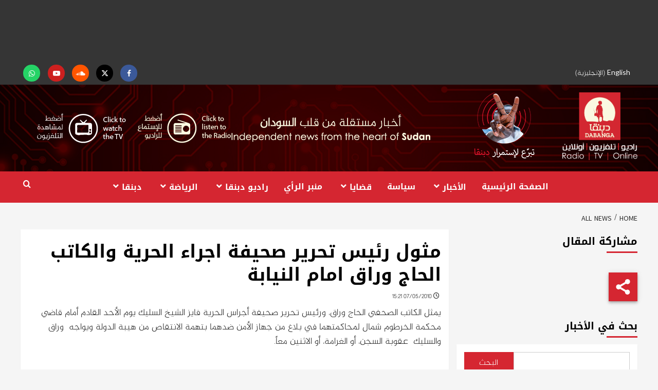

--- FILE ---
content_type: text/html; charset=UTF-8
request_url: https://www.dabangasudan.org/ar/all-news/article/%D9%85%D8%AB%D9%88%D9%84-%D8%B1%D8%A6%D9%8A%D8%B3-%D8%AA%D8%AD%D8%B1%D9%8A%D8%B1-%D8%B5%D8%AD%D9%8A%D9%81%D8%A9-%D8%A7%D8%AC%D8%B1%D8%A7%D8%A1-%D8%A7%D9%84%D8%AD%D8%B1%D9%8A%D8%A9-%D9%88%D8%A7%D9%84
body_size: 38338
content:
<!doctype html>
<html dir="rtl" lang="ar">
<head>
    <meta charset="UTF-8">
    <meta name="viewport" content="width=device-width, initial-scale=1">
    <link rel="profile" href="https://gmpg.org/xfn/11">
    <meta name='robots' content='index, follow, max-image-preview:large, max-snippet:-1, max-video-preview:-1' />
	<style>img:is([sizes="auto" i], [sizes^="auto," i]) { contain-intrinsic-size: 3000px 1500px }</style>
	
<!-- Google Tag Manager for WordPress by gtm4wp.com -->
<script data-cfasync="false" data-pagespeed-no-defer>
	var gtm4wp_datalayer_name = "dataLayer";
	var dataLayer = dataLayer || [];
</script>
<!-- End Google Tag Manager for WordPress by gtm4wp.com -->
		<!-- Meta Tag Manager -->
		<meta name="facebook-domain-verification" content="p4sxm2un93z6wncsqoo9on9i4zsz4t" />
		<!-- / Meta Tag Manager -->

	<!-- This site is optimized with the Yoast SEO plugin v26.6 - https://yoast.com/wordpress/plugins/seo/ -->
	<title>مثول رئيس تحرير صحيفة اجراء الحرية والكاتب الحاج وراق امام النيابة - Dabanga Radio TV Online</title>
<link data-rocket-preload as="style" href="https://fonts.googleapis.com/css?family=Cabin%3A400%2C400italic%2C500%2C600%2C700%7CLato%3A400%2C300%2C400italic%2C900%2C700%7CSource%20Sans%20Pro%3A400%2C400i%2C700%2C700i&#038;subset=latin%2Clatin-ext&#038;display=swap" rel="preload">
<style id="" media="print" onload="this.media=&#039;all&#039;">/* vietnamese */
@font-face {
  font-family: 'Cabin';
  font-style: italic;
  font-weight: 400;
  font-stretch: 100%;
  font-display: swap;
  src: url(/fonts.gstatic.com/s/cabin/v35/u-4V0qWljRw-Pd815fNqc8T_wAFcX-c37MPiNYlWniJ2hJXHx_KVykbvIf6lB_y8kVg.woff2) format('woff2');
  unicode-range: U+0102-0103, U+0110-0111, U+0128-0129, U+0168-0169, U+01A0-01A1, U+01AF-01B0, U+0300-0301, U+0303-0304, U+0308-0309, U+0323, U+0329, U+1EA0-1EF9, U+20AB;
}
/* latin-ext */
@font-face {
  font-family: 'Cabin';
  font-style: italic;
  font-weight: 400;
  font-stretch: 100%;
  font-display: swap;
  src: url(/fonts.gstatic.com/s/cabin/v35/u-4V0qWljRw-Pd815fNqc8T_wAFcX-c37MPiNYlWniJ2hJXHx_KVy0bvIf6lB_y8kVg.woff2) format('woff2');
  unicode-range: U+0100-02BA, U+02BD-02C5, U+02C7-02CC, U+02CE-02D7, U+02DD-02FF, U+0304, U+0308, U+0329, U+1D00-1DBF, U+1E00-1E9F, U+1EF2-1EFF, U+2020, U+20A0-20AB, U+20AD-20C0, U+2113, U+2C60-2C7F, U+A720-A7FF;
}
/* latin */
@font-face {
  font-family: 'Cabin';
  font-style: italic;
  font-weight: 400;
  font-stretch: 100%;
  font-display: swap;
  src: url(/fonts.gstatic.com/s/cabin/v35/u-4V0qWljRw-Pd815fNqc8T_wAFcX-c37MPiNYlWniJ2hJXHx_KVxUbvIf6lB_y8.woff2) format('woff2');
  unicode-range: U+0000-00FF, U+0131, U+0152-0153, U+02BB-02BC, U+02C6, U+02DA, U+02DC, U+0304, U+0308, U+0329, U+2000-206F, U+20AC, U+2122, U+2191, U+2193, U+2212, U+2215, U+FEFF, U+FFFD;
}
/* vietnamese */
@font-face {
  font-family: 'Cabin';
  font-style: normal;
  font-weight: 400;
  font-stretch: 100%;
  font-display: swap;
  src: url(/fonts.gstatic.com/s/cabin/v35/u-4i0qWljRw-PfU81xCKCpdpbgZJl6XvptnsF3-OA6Fw.woff2) format('woff2');
  unicode-range: U+0102-0103, U+0110-0111, U+0128-0129, U+0168-0169, U+01A0-01A1, U+01AF-01B0, U+0300-0301, U+0303-0304, U+0308-0309, U+0323, U+0329, U+1EA0-1EF9, U+20AB;
}
/* latin-ext */
@font-face {
  font-family: 'Cabin';
  font-style: normal;
  font-weight: 400;
  font-stretch: 100%;
  font-display: swap;
  src: url(/fonts.gstatic.com/s/cabin/v35/u-4i0qWljRw-PfU81xCKCpdpbgZJl6Xvp9nsF3-OA6Fw.woff2) format('woff2');
  unicode-range: U+0100-02BA, U+02BD-02C5, U+02C7-02CC, U+02CE-02D7, U+02DD-02FF, U+0304, U+0308, U+0329, U+1D00-1DBF, U+1E00-1E9F, U+1EF2-1EFF, U+2020, U+20A0-20AB, U+20AD-20C0, U+2113, U+2C60-2C7F, U+A720-A7FF;
}
/* latin */
@font-face {
  font-family: 'Cabin';
  font-style: normal;
  font-weight: 400;
  font-stretch: 100%;
  font-display: swap;
  src: url(/fonts.gstatic.com/s/cabin/v35/u-4i0qWljRw-PfU81xCKCpdpbgZJl6XvqdnsF3-OAw.woff2) format('woff2');
  unicode-range: U+0000-00FF, U+0131, U+0152-0153, U+02BB-02BC, U+02C6, U+02DA, U+02DC, U+0304, U+0308, U+0329, U+2000-206F, U+20AC, U+2122, U+2191, U+2193, U+2212, U+2215, U+FEFF, U+FFFD;
}
/* vietnamese */
@font-face {
  font-family: 'Cabin';
  font-style: normal;
  font-weight: 500;
  font-stretch: 100%;
  font-display: swap;
  src: url(/fonts.gstatic.com/s/cabin/v35/u-4i0qWljRw-PfU81xCKCpdpbgZJl6XvptnsF3-OA6Fw.woff2) format('woff2');
  unicode-range: U+0102-0103, U+0110-0111, U+0128-0129, U+0168-0169, U+01A0-01A1, U+01AF-01B0, U+0300-0301, U+0303-0304, U+0308-0309, U+0323, U+0329, U+1EA0-1EF9, U+20AB;
}
/* latin-ext */
@font-face {
  font-family: 'Cabin';
  font-style: normal;
  font-weight: 500;
  font-stretch: 100%;
  font-display: swap;
  src: url(/fonts.gstatic.com/s/cabin/v35/u-4i0qWljRw-PfU81xCKCpdpbgZJl6Xvp9nsF3-OA6Fw.woff2) format('woff2');
  unicode-range: U+0100-02BA, U+02BD-02C5, U+02C7-02CC, U+02CE-02D7, U+02DD-02FF, U+0304, U+0308, U+0329, U+1D00-1DBF, U+1E00-1E9F, U+1EF2-1EFF, U+2020, U+20A0-20AB, U+20AD-20C0, U+2113, U+2C60-2C7F, U+A720-A7FF;
}
/* latin */
@font-face {
  font-family: 'Cabin';
  font-style: normal;
  font-weight: 500;
  font-stretch: 100%;
  font-display: swap;
  src: url(/fonts.gstatic.com/s/cabin/v35/u-4i0qWljRw-PfU81xCKCpdpbgZJl6XvqdnsF3-OAw.woff2) format('woff2');
  unicode-range: U+0000-00FF, U+0131, U+0152-0153, U+02BB-02BC, U+02C6, U+02DA, U+02DC, U+0304, U+0308, U+0329, U+2000-206F, U+20AC, U+2122, U+2191, U+2193, U+2212, U+2215, U+FEFF, U+FFFD;
}
/* vietnamese */
@font-face {
  font-family: 'Cabin';
  font-style: normal;
  font-weight: 600;
  font-stretch: 100%;
  font-display: swap;
  src: url(/fonts.gstatic.com/s/cabin/v35/u-4i0qWljRw-PfU81xCKCpdpbgZJl6XvptnsF3-OA6Fw.woff2) format('woff2');
  unicode-range: U+0102-0103, U+0110-0111, U+0128-0129, U+0168-0169, U+01A0-01A1, U+01AF-01B0, U+0300-0301, U+0303-0304, U+0308-0309, U+0323, U+0329, U+1EA0-1EF9, U+20AB;
}
/* latin-ext */
@font-face {
  font-family: 'Cabin';
  font-style: normal;
  font-weight: 600;
  font-stretch: 100%;
  font-display: swap;
  src: url(/fonts.gstatic.com/s/cabin/v35/u-4i0qWljRw-PfU81xCKCpdpbgZJl6Xvp9nsF3-OA6Fw.woff2) format('woff2');
  unicode-range: U+0100-02BA, U+02BD-02C5, U+02C7-02CC, U+02CE-02D7, U+02DD-02FF, U+0304, U+0308, U+0329, U+1D00-1DBF, U+1E00-1E9F, U+1EF2-1EFF, U+2020, U+20A0-20AB, U+20AD-20C0, U+2113, U+2C60-2C7F, U+A720-A7FF;
}
/* latin */
@font-face {
  font-family: 'Cabin';
  font-style: normal;
  font-weight: 600;
  font-stretch: 100%;
  font-display: swap;
  src: url(/fonts.gstatic.com/s/cabin/v35/u-4i0qWljRw-PfU81xCKCpdpbgZJl6XvqdnsF3-OAw.woff2) format('woff2');
  unicode-range: U+0000-00FF, U+0131, U+0152-0153, U+02BB-02BC, U+02C6, U+02DA, U+02DC, U+0304, U+0308, U+0329, U+2000-206F, U+20AC, U+2122, U+2191, U+2193, U+2212, U+2215, U+FEFF, U+FFFD;
}
/* vietnamese */
@font-face {
  font-family: 'Cabin';
  font-style: normal;
  font-weight: 700;
  font-stretch: 100%;
  font-display: swap;
  src: url(/fonts.gstatic.com/s/cabin/v35/u-4i0qWljRw-PfU81xCKCpdpbgZJl6XvptnsF3-OA6Fw.woff2) format('woff2');
  unicode-range: U+0102-0103, U+0110-0111, U+0128-0129, U+0168-0169, U+01A0-01A1, U+01AF-01B0, U+0300-0301, U+0303-0304, U+0308-0309, U+0323, U+0329, U+1EA0-1EF9, U+20AB;
}
/* latin-ext */
@font-face {
  font-family: 'Cabin';
  font-style: normal;
  font-weight: 700;
  font-stretch: 100%;
  font-display: swap;
  src: url(/fonts.gstatic.com/s/cabin/v35/u-4i0qWljRw-PfU81xCKCpdpbgZJl6Xvp9nsF3-OA6Fw.woff2) format('woff2');
  unicode-range: U+0100-02BA, U+02BD-02C5, U+02C7-02CC, U+02CE-02D7, U+02DD-02FF, U+0304, U+0308, U+0329, U+1D00-1DBF, U+1E00-1E9F, U+1EF2-1EFF, U+2020, U+20A0-20AB, U+20AD-20C0, U+2113, U+2C60-2C7F, U+A720-A7FF;
}
/* latin */
@font-face {
  font-family: 'Cabin';
  font-style: normal;
  font-weight: 700;
  font-stretch: 100%;
  font-display: swap;
  src: url(/fonts.gstatic.com/s/cabin/v35/u-4i0qWljRw-PfU81xCKCpdpbgZJl6XvqdnsF3-OAw.woff2) format('woff2');
  unicode-range: U+0000-00FF, U+0131, U+0152-0153, U+02BB-02BC, U+02C6, U+02DA, U+02DC, U+0304, U+0308, U+0329, U+2000-206F, U+20AC, U+2122, U+2191, U+2193, U+2212, U+2215, U+FEFF, U+FFFD;
}
/* latin-ext */
@font-face {
  font-family: 'Lato';
  font-style: italic;
  font-weight: 400;
  font-display: swap;
  src: url(/fonts.gstatic.com/s/lato/v25/S6u8w4BMUTPHjxsAUi-qNiXg7eU0.woff2) format('woff2');
  unicode-range: U+0100-02BA, U+02BD-02C5, U+02C7-02CC, U+02CE-02D7, U+02DD-02FF, U+0304, U+0308, U+0329, U+1D00-1DBF, U+1E00-1E9F, U+1EF2-1EFF, U+2020, U+20A0-20AB, U+20AD-20C0, U+2113, U+2C60-2C7F, U+A720-A7FF;
}
/* latin */
@font-face {
  font-family: 'Lato';
  font-style: italic;
  font-weight: 400;
  font-display: swap;
  src: url(/fonts.gstatic.com/s/lato/v25/S6u8w4BMUTPHjxsAXC-qNiXg7Q.woff2) format('woff2');
  unicode-range: U+0000-00FF, U+0131, U+0152-0153, U+02BB-02BC, U+02C6, U+02DA, U+02DC, U+0304, U+0308, U+0329, U+2000-206F, U+20AC, U+2122, U+2191, U+2193, U+2212, U+2215, U+FEFF, U+FFFD;
}
/* latin-ext */
@font-face {
  font-family: 'Lato';
  font-style: normal;
  font-weight: 300;
  font-display: swap;
  src: url(/fonts.gstatic.com/s/lato/v25/S6u9w4BMUTPHh7USSwaPGQ3q5d0N7w.woff2) format('woff2');
  unicode-range: U+0100-02BA, U+02BD-02C5, U+02C7-02CC, U+02CE-02D7, U+02DD-02FF, U+0304, U+0308, U+0329, U+1D00-1DBF, U+1E00-1E9F, U+1EF2-1EFF, U+2020, U+20A0-20AB, U+20AD-20C0, U+2113, U+2C60-2C7F, U+A720-A7FF;
}
/* latin */
@font-face {
  font-family: 'Lato';
  font-style: normal;
  font-weight: 300;
  font-display: swap;
  src: url(/fonts.gstatic.com/s/lato/v25/S6u9w4BMUTPHh7USSwiPGQ3q5d0.woff2) format('woff2');
  unicode-range: U+0000-00FF, U+0131, U+0152-0153, U+02BB-02BC, U+02C6, U+02DA, U+02DC, U+0304, U+0308, U+0329, U+2000-206F, U+20AC, U+2122, U+2191, U+2193, U+2212, U+2215, U+FEFF, U+FFFD;
}
/* latin-ext */
@font-face {
  font-family: 'Lato';
  font-style: normal;
  font-weight: 400;
  font-display: swap;
  src: url(/fonts.gstatic.com/s/lato/v25/S6uyw4BMUTPHjxAwXiWtFCfQ7A.woff2) format('woff2');
  unicode-range: U+0100-02BA, U+02BD-02C5, U+02C7-02CC, U+02CE-02D7, U+02DD-02FF, U+0304, U+0308, U+0329, U+1D00-1DBF, U+1E00-1E9F, U+1EF2-1EFF, U+2020, U+20A0-20AB, U+20AD-20C0, U+2113, U+2C60-2C7F, U+A720-A7FF;
}
/* latin */
@font-face {
  font-family: 'Lato';
  font-style: normal;
  font-weight: 400;
  font-display: swap;
  src: url(/fonts.gstatic.com/s/lato/v25/S6uyw4BMUTPHjx4wXiWtFCc.woff2) format('woff2');
  unicode-range: U+0000-00FF, U+0131, U+0152-0153, U+02BB-02BC, U+02C6, U+02DA, U+02DC, U+0304, U+0308, U+0329, U+2000-206F, U+20AC, U+2122, U+2191, U+2193, U+2212, U+2215, U+FEFF, U+FFFD;
}
/* latin-ext */
@font-face {
  font-family: 'Lato';
  font-style: normal;
  font-weight: 700;
  font-display: swap;
  src: url(/fonts.gstatic.com/s/lato/v25/S6u9w4BMUTPHh6UVSwaPGQ3q5d0N7w.woff2) format('woff2');
  unicode-range: U+0100-02BA, U+02BD-02C5, U+02C7-02CC, U+02CE-02D7, U+02DD-02FF, U+0304, U+0308, U+0329, U+1D00-1DBF, U+1E00-1E9F, U+1EF2-1EFF, U+2020, U+20A0-20AB, U+20AD-20C0, U+2113, U+2C60-2C7F, U+A720-A7FF;
}
/* latin */
@font-face {
  font-family: 'Lato';
  font-style: normal;
  font-weight: 700;
  font-display: swap;
  src: url(/fonts.gstatic.com/s/lato/v25/S6u9w4BMUTPHh6UVSwiPGQ3q5d0.woff2) format('woff2');
  unicode-range: U+0000-00FF, U+0131, U+0152-0153, U+02BB-02BC, U+02C6, U+02DA, U+02DC, U+0304, U+0308, U+0329, U+2000-206F, U+20AC, U+2122, U+2191, U+2193, U+2212, U+2215, U+FEFF, U+FFFD;
}
/* latin-ext */
@font-face {
  font-family: 'Lato';
  font-style: normal;
  font-weight: 900;
  font-display: swap;
  src: url(/fonts.gstatic.com/s/lato/v25/S6u9w4BMUTPHh50XSwaPGQ3q5d0N7w.woff2) format('woff2');
  unicode-range: U+0100-02BA, U+02BD-02C5, U+02C7-02CC, U+02CE-02D7, U+02DD-02FF, U+0304, U+0308, U+0329, U+1D00-1DBF, U+1E00-1E9F, U+1EF2-1EFF, U+2020, U+20A0-20AB, U+20AD-20C0, U+2113, U+2C60-2C7F, U+A720-A7FF;
}
/* latin */
@font-face {
  font-family: 'Lato';
  font-style: normal;
  font-weight: 900;
  font-display: swap;
  src: url(/fonts.gstatic.com/s/lato/v25/S6u9w4BMUTPHh50XSwiPGQ3q5d0.woff2) format('woff2');
  unicode-range: U+0000-00FF, U+0131, U+0152-0153, U+02BB-02BC, U+02C6, U+02DA, U+02DC, U+0304, U+0308, U+0329, U+2000-206F, U+20AC, U+2122, U+2191, U+2193, U+2212, U+2215, U+FEFF, U+FFFD;
}
/* cyrillic-ext */
@font-face {
  font-family: 'Source Sans Pro';
  font-style: italic;
  font-weight: 400;
  font-display: swap;
  src: url(/fonts.gstatic.com/s/sourcesanspro/v23/6xK1dSBYKcSV-LCoeQqfX1RYOo3qPZ7qsDJB9cme_xc.woff2) format('woff2');
  unicode-range: U+0460-052F, U+1C80-1C8A, U+20B4, U+2DE0-2DFF, U+A640-A69F, U+FE2E-FE2F;
}
/* cyrillic */
@font-face {
  font-family: 'Source Sans Pro';
  font-style: italic;
  font-weight: 400;
  font-display: swap;
  src: url(/fonts.gstatic.com/s/sourcesanspro/v23/6xK1dSBYKcSV-LCoeQqfX1RYOo3qPZ7jsDJB9cme_xc.woff2) format('woff2');
  unicode-range: U+0301, U+0400-045F, U+0490-0491, U+04B0-04B1, U+2116;
}
/* greek-ext */
@font-face {
  font-family: 'Source Sans Pro';
  font-style: italic;
  font-weight: 400;
  font-display: swap;
  src: url(/fonts.gstatic.com/s/sourcesanspro/v23/6xK1dSBYKcSV-LCoeQqfX1RYOo3qPZ7rsDJB9cme_xc.woff2) format('woff2');
  unicode-range: U+1F00-1FFF;
}
/* greek */
@font-face {
  font-family: 'Source Sans Pro';
  font-style: italic;
  font-weight: 400;
  font-display: swap;
  src: url(/fonts.gstatic.com/s/sourcesanspro/v23/6xK1dSBYKcSV-LCoeQqfX1RYOo3qPZ7ksDJB9cme_xc.woff2) format('woff2');
  unicode-range: U+0370-0377, U+037A-037F, U+0384-038A, U+038C, U+038E-03A1, U+03A3-03FF;
}
/* vietnamese */
@font-face {
  font-family: 'Source Sans Pro';
  font-style: italic;
  font-weight: 400;
  font-display: swap;
  src: url(/fonts.gstatic.com/s/sourcesanspro/v23/6xK1dSBYKcSV-LCoeQqfX1RYOo3qPZ7osDJB9cme_xc.woff2) format('woff2');
  unicode-range: U+0102-0103, U+0110-0111, U+0128-0129, U+0168-0169, U+01A0-01A1, U+01AF-01B0, U+0300-0301, U+0303-0304, U+0308-0309, U+0323, U+0329, U+1EA0-1EF9, U+20AB;
}
/* latin-ext */
@font-face {
  font-family: 'Source Sans Pro';
  font-style: italic;
  font-weight: 400;
  font-display: swap;
  src: url(/fonts.gstatic.com/s/sourcesanspro/v23/6xK1dSBYKcSV-LCoeQqfX1RYOo3qPZ7psDJB9cme_xc.woff2) format('woff2');
  unicode-range: U+0100-02BA, U+02BD-02C5, U+02C7-02CC, U+02CE-02D7, U+02DD-02FF, U+0304, U+0308, U+0329, U+1D00-1DBF, U+1E00-1E9F, U+1EF2-1EFF, U+2020, U+20A0-20AB, U+20AD-20C0, U+2113, U+2C60-2C7F, U+A720-A7FF;
}
/* latin */
@font-face {
  font-family: 'Source Sans Pro';
  font-style: italic;
  font-weight: 400;
  font-display: swap;
  src: url(/fonts.gstatic.com/s/sourcesanspro/v23/6xK1dSBYKcSV-LCoeQqfX1RYOo3qPZ7nsDJB9cme.woff2) format('woff2');
  unicode-range: U+0000-00FF, U+0131, U+0152-0153, U+02BB-02BC, U+02C6, U+02DA, U+02DC, U+0304, U+0308, U+0329, U+2000-206F, U+20AC, U+2122, U+2191, U+2193, U+2212, U+2215, U+FEFF, U+FFFD;
}
/* cyrillic-ext */
@font-face {
  font-family: 'Source Sans Pro';
  font-style: italic;
  font-weight: 700;
  font-display: swap;
  src: url(/fonts.gstatic.com/s/sourcesanspro/v23/6xKwdSBYKcSV-LCoeQqfX1RYOo3qPZZclSdh18S0xR41YDw.woff2) format('woff2');
  unicode-range: U+0460-052F, U+1C80-1C8A, U+20B4, U+2DE0-2DFF, U+A640-A69F, U+FE2E-FE2F;
}
/* cyrillic */
@font-face {
  font-family: 'Source Sans Pro';
  font-style: italic;
  font-weight: 700;
  font-display: swap;
  src: url(/fonts.gstatic.com/s/sourcesanspro/v23/6xKwdSBYKcSV-LCoeQqfX1RYOo3qPZZclSdo18S0xR41YDw.woff2) format('woff2');
  unicode-range: U+0301, U+0400-045F, U+0490-0491, U+04B0-04B1, U+2116;
}
/* greek-ext */
@font-face {
  font-family: 'Source Sans Pro';
  font-style: italic;
  font-weight: 700;
  font-display: swap;
  src: url(/fonts.gstatic.com/s/sourcesanspro/v23/6xKwdSBYKcSV-LCoeQqfX1RYOo3qPZZclSdg18S0xR41YDw.woff2) format('woff2');
  unicode-range: U+1F00-1FFF;
}
/* greek */
@font-face {
  font-family: 'Source Sans Pro';
  font-style: italic;
  font-weight: 700;
  font-display: swap;
  src: url(/fonts.gstatic.com/s/sourcesanspro/v23/6xKwdSBYKcSV-LCoeQqfX1RYOo3qPZZclSdv18S0xR41YDw.woff2) format('woff2');
  unicode-range: U+0370-0377, U+037A-037F, U+0384-038A, U+038C, U+038E-03A1, U+03A3-03FF;
}
/* vietnamese */
@font-face {
  font-family: 'Source Sans Pro';
  font-style: italic;
  font-weight: 700;
  font-display: swap;
  src: url(/fonts.gstatic.com/s/sourcesanspro/v23/6xKwdSBYKcSV-LCoeQqfX1RYOo3qPZZclSdj18S0xR41YDw.woff2) format('woff2');
  unicode-range: U+0102-0103, U+0110-0111, U+0128-0129, U+0168-0169, U+01A0-01A1, U+01AF-01B0, U+0300-0301, U+0303-0304, U+0308-0309, U+0323, U+0329, U+1EA0-1EF9, U+20AB;
}
/* latin-ext */
@font-face {
  font-family: 'Source Sans Pro';
  font-style: italic;
  font-weight: 700;
  font-display: swap;
  src: url(/fonts.gstatic.com/s/sourcesanspro/v23/6xKwdSBYKcSV-LCoeQqfX1RYOo3qPZZclSdi18S0xR41YDw.woff2) format('woff2');
  unicode-range: U+0100-02BA, U+02BD-02C5, U+02C7-02CC, U+02CE-02D7, U+02DD-02FF, U+0304, U+0308, U+0329, U+1D00-1DBF, U+1E00-1E9F, U+1EF2-1EFF, U+2020, U+20A0-20AB, U+20AD-20C0, U+2113, U+2C60-2C7F, U+A720-A7FF;
}
/* latin */
@font-face {
  font-family: 'Source Sans Pro';
  font-style: italic;
  font-weight: 700;
  font-display: swap;
  src: url(/fonts.gstatic.com/s/sourcesanspro/v23/6xKwdSBYKcSV-LCoeQqfX1RYOo3qPZZclSds18S0xR41.woff2) format('woff2');
  unicode-range: U+0000-00FF, U+0131, U+0152-0153, U+02BB-02BC, U+02C6, U+02DA, U+02DC, U+0304, U+0308, U+0329, U+2000-206F, U+20AC, U+2122, U+2191, U+2193, U+2212, U+2215, U+FEFF, U+FFFD;
}
/* cyrillic-ext */
@font-face {
  font-family: 'Source Sans Pro';
  font-style: normal;
  font-weight: 400;
  font-display: swap;
  src: url(/fonts.gstatic.com/s/sourcesanspro/v23/6xK3dSBYKcSV-LCoeQqfX1RYOo3qNa7lujVj9_mf.woff2) format('woff2');
  unicode-range: U+0460-052F, U+1C80-1C8A, U+20B4, U+2DE0-2DFF, U+A640-A69F, U+FE2E-FE2F;
}
/* cyrillic */
@font-face {
  font-family: 'Source Sans Pro';
  font-style: normal;
  font-weight: 400;
  font-display: swap;
  src: url(/fonts.gstatic.com/s/sourcesanspro/v23/6xK3dSBYKcSV-LCoeQqfX1RYOo3qPK7lujVj9_mf.woff2) format('woff2');
  unicode-range: U+0301, U+0400-045F, U+0490-0491, U+04B0-04B1, U+2116;
}
/* greek-ext */
@font-face {
  font-family: 'Source Sans Pro';
  font-style: normal;
  font-weight: 400;
  font-display: swap;
  src: url(/fonts.gstatic.com/s/sourcesanspro/v23/6xK3dSBYKcSV-LCoeQqfX1RYOo3qNK7lujVj9_mf.woff2) format('woff2');
  unicode-range: U+1F00-1FFF;
}
/* greek */
@font-face {
  font-family: 'Source Sans Pro';
  font-style: normal;
  font-weight: 400;
  font-display: swap;
  src: url(/fonts.gstatic.com/s/sourcesanspro/v23/6xK3dSBYKcSV-LCoeQqfX1RYOo3qO67lujVj9_mf.woff2) format('woff2');
  unicode-range: U+0370-0377, U+037A-037F, U+0384-038A, U+038C, U+038E-03A1, U+03A3-03FF;
}
/* vietnamese */
@font-face {
  font-family: 'Source Sans Pro';
  font-style: normal;
  font-weight: 400;
  font-display: swap;
  src: url(/fonts.gstatic.com/s/sourcesanspro/v23/6xK3dSBYKcSV-LCoeQqfX1RYOo3qN67lujVj9_mf.woff2) format('woff2');
  unicode-range: U+0102-0103, U+0110-0111, U+0128-0129, U+0168-0169, U+01A0-01A1, U+01AF-01B0, U+0300-0301, U+0303-0304, U+0308-0309, U+0323, U+0329, U+1EA0-1EF9, U+20AB;
}
/* latin-ext */
@font-face {
  font-family: 'Source Sans Pro';
  font-style: normal;
  font-weight: 400;
  font-display: swap;
  src: url(/fonts.gstatic.com/s/sourcesanspro/v23/6xK3dSBYKcSV-LCoeQqfX1RYOo3qNq7lujVj9_mf.woff2) format('woff2');
  unicode-range: U+0100-02BA, U+02BD-02C5, U+02C7-02CC, U+02CE-02D7, U+02DD-02FF, U+0304, U+0308, U+0329, U+1D00-1DBF, U+1E00-1E9F, U+1EF2-1EFF, U+2020, U+20A0-20AB, U+20AD-20C0, U+2113, U+2C60-2C7F, U+A720-A7FF;
}
/* latin */
@font-face {
  font-family: 'Source Sans Pro';
  font-style: normal;
  font-weight: 400;
  font-display: swap;
  src: url(/fonts.gstatic.com/s/sourcesanspro/v23/6xK3dSBYKcSV-LCoeQqfX1RYOo3qOK7lujVj9w.woff2) format('woff2');
  unicode-range: U+0000-00FF, U+0131, U+0152-0153, U+02BB-02BC, U+02C6, U+02DA, U+02DC, U+0304, U+0308, U+0329, U+2000-206F, U+20AC, U+2122, U+2191, U+2193, U+2212, U+2215, U+FEFF, U+FFFD;
}
/* cyrillic-ext */
@font-face {
  font-family: 'Source Sans Pro';
  font-style: normal;
  font-weight: 700;
  font-display: swap;
  src: url(/fonts.gstatic.com/s/sourcesanspro/v23/6xKydSBYKcSV-LCoeQqfX1RYOo3ig4vwmhdu3cOWxy40.woff2) format('woff2');
  unicode-range: U+0460-052F, U+1C80-1C8A, U+20B4, U+2DE0-2DFF, U+A640-A69F, U+FE2E-FE2F;
}
/* cyrillic */
@font-face {
  font-family: 'Source Sans Pro';
  font-style: normal;
  font-weight: 700;
  font-display: swap;
  src: url(/fonts.gstatic.com/s/sourcesanspro/v23/6xKydSBYKcSV-LCoeQqfX1RYOo3ig4vwkxdu3cOWxy40.woff2) format('woff2');
  unicode-range: U+0301, U+0400-045F, U+0490-0491, U+04B0-04B1, U+2116;
}
/* greek-ext */
@font-face {
  font-family: 'Source Sans Pro';
  font-style: normal;
  font-weight: 700;
  font-display: swap;
  src: url(/fonts.gstatic.com/s/sourcesanspro/v23/6xKydSBYKcSV-LCoeQqfX1RYOo3ig4vwmxdu3cOWxy40.woff2) format('woff2');
  unicode-range: U+1F00-1FFF;
}
/* greek */
@font-face {
  font-family: 'Source Sans Pro';
  font-style: normal;
  font-weight: 700;
  font-display: swap;
  src: url(/fonts.gstatic.com/s/sourcesanspro/v23/6xKydSBYKcSV-LCoeQqfX1RYOo3ig4vwlBdu3cOWxy40.woff2) format('woff2');
  unicode-range: U+0370-0377, U+037A-037F, U+0384-038A, U+038C, U+038E-03A1, U+03A3-03FF;
}
/* vietnamese */
@font-face {
  font-family: 'Source Sans Pro';
  font-style: normal;
  font-weight: 700;
  font-display: swap;
  src: url(/fonts.gstatic.com/s/sourcesanspro/v23/6xKydSBYKcSV-LCoeQqfX1RYOo3ig4vwmBdu3cOWxy40.woff2) format('woff2');
  unicode-range: U+0102-0103, U+0110-0111, U+0128-0129, U+0168-0169, U+01A0-01A1, U+01AF-01B0, U+0300-0301, U+0303-0304, U+0308-0309, U+0323, U+0329, U+1EA0-1EF9, U+20AB;
}
/* latin-ext */
@font-face {
  font-family: 'Source Sans Pro';
  font-style: normal;
  font-weight: 700;
  font-display: swap;
  src: url(/fonts.gstatic.com/s/sourcesanspro/v23/6xKydSBYKcSV-LCoeQqfX1RYOo3ig4vwmRdu3cOWxy40.woff2) format('woff2');
  unicode-range: U+0100-02BA, U+02BD-02C5, U+02C7-02CC, U+02CE-02D7, U+02DD-02FF, U+0304, U+0308, U+0329, U+1D00-1DBF, U+1E00-1E9F, U+1EF2-1EFF, U+2020, U+20A0-20AB, U+20AD-20C0, U+2113, U+2C60-2C7F, U+A720-A7FF;
}
/* latin */
@font-face {
  font-family: 'Source Sans Pro';
  font-style: normal;
  font-weight: 700;
  font-display: swap;
  src: url(/fonts.gstatic.com/s/sourcesanspro/v23/6xKydSBYKcSV-LCoeQqfX1RYOo3ig4vwlxdu3cOWxw.woff2) format('woff2');
  unicode-range: U+0000-00FF, U+0131, U+0152-0153, U+02BB-02BC, U+02C6, U+02DA, U+02DC, U+0304, U+0308, U+0329, U+2000-206F, U+20AC, U+2122, U+2191, U+2193, U+2212, U+2215, U+FEFF, U+FFFD;
}
</style>
<noscript data-wpr-hosted-gf-parameters=""><link rel="stylesheet" href="https://fonts.googleapis.com/css?family=Cabin%3A400%2C400italic%2C500%2C600%2C700%7CLato%3A400%2C300%2C400italic%2C900%2C700%7CSource%20Sans%20Pro%3A400%2C400i%2C700%2C700i&#038;subset=latin%2Clatin-ext&#038;display=swap"></noscript>
	<link rel="canonical" href="https://www.dabangasudan.org/ar/all-news/article/%d9%85%d8%ab%d9%88%d9%84-%d8%b1%d8%a6%d9%8a%d8%b3-%d8%aa%d8%ad%d8%b1%d9%8a%d8%b1-%d8%b5%d8%ad%d9%8a%d9%81%d8%a9-%d8%a7%d8%ac%d8%b1%d8%a7%d8%a1-%d8%a7%d9%84%d8%ad%d8%b1%d9%8a%d8%a9-%d9%88%d8%a7%d9%84" />
	<meta property="og:locale" content="ar_AR" />
	<meta property="og:type" content="article" />
	<meta property="og:title" content="مثول رئيس تحرير صحيفة اجراء الحرية والكاتب الحاج وراق امام النيابة - Dabanga Radio TV Online" />
	<meta property="og:description" content="يمثل الكاتب الصحفي الحاج وراق، ورئيس تحرير صحيفة أجراس الحرية فايز الشيخ السليك يوم الأحد القادم أمام قاضي محكمة الخرطوم شمال لمحاكمتهما في بلاغ من جهاز الأمن ضدهما بتهمة الانتقاص من هيبة الدولة ويواجه  وراق والسليك  عقوبة السجن، أو الغرامة، أو الاثنين معاً." />
	<meta property="og:url" content="https://www.dabangasudan.org/ar/all-news/article/%d9%85%d8%ab%d9%88%d9%84-%d8%b1%d8%a6%d9%8a%d8%b3-%d8%aa%d8%ad%d8%b1%d9%8a%d8%b1-%d8%b5%d8%ad%d9%8a%d9%81%d8%a9-%d8%a7%d8%ac%d8%b1%d8%a7%d8%a1-%d8%a7%d9%84%d8%ad%d8%b1%d9%8a%d8%a9-%d9%88%d8%a7%d9%84" />
	<meta property="og:site_name" content="Dabanga Radio TV Online" />
	<meta property="article:publisher" content="https://www.facebook.com/dabangasudan/" />
	<meta property="article:published_time" content="2010-05-07T15:21:00+00:00" />
	<meta property="og:image" content="https://www.dabangasudan.org/wp-content/uploads/2022/11/cropped-dabanga-logo-zondernaam-512x512-1.png" />
	<meta property="og:image:width" content="512" />
	<meta property="og:image:height" content="512" />
	<meta property="og:image:type" content="image/png" />
	<meta name="author" content="Dabanga" />
	<meta name="twitter:card" content="summary_large_image" />
	<meta name="twitter:creator" content="@Radiodabanga" />
	<meta name="twitter:site" content="@Radiodabanga" />
	<meta name="twitter:label1" content="كُتب بواسطة" />
	<meta name="twitter:data1" content="Dabanga" />
	<script type="application/ld+json" class="yoast-schema-graph">{"@context":"https://schema.org","@graph":[{"@type":"Article","@id":"https://www.dabangasudan.org/ar/all-news/article/%d9%85%d8%ab%d9%88%d9%84-%d8%b1%d8%a6%d9%8a%d8%b3-%d8%aa%d8%ad%d8%b1%d9%8a%d8%b1-%d8%b5%d8%ad%d9%8a%d9%81%d8%a9-%d8%a7%d8%ac%d8%b1%d8%a7%d8%a1-%d8%a7%d9%84%d8%ad%d8%b1%d9%8a%d8%a9-%d9%88%d8%a7%d9%84#article","isPartOf":{"@id":"https://www.dabangasudan.org/ar/all-news/article/%d9%85%d8%ab%d9%88%d9%84-%d8%b1%d8%a6%d9%8a%d8%b3-%d8%aa%d8%ad%d8%b1%d9%8a%d8%b1-%d8%b5%d8%ad%d9%8a%d9%81%d8%a9-%d8%a7%d8%ac%d8%b1%d8%a7%d8%a1-%d8%a7%d9%84%d8%ad%d8%b1%d9%8a%d8%a9-%d9%88%d8%a7%d9%84"},"author":{"name":"Dabanga","@id":"https://www.dabangasudan.org/ar#/schema/person/8286733fdc3467934c628badb2395f23"},"headline":"مثول رئيس تحرير صحيفة اجراء الحرية والكاتب الحاج وراق امام النيابة","datePublished":"2010-05-07T15:21:00+00:00","mainEntityOfPage":{"@id":"https://www.dabangasudan.org/ar/all-news/article/%d9%85%d8%ab%d9%88%d9%84-%d8%b1%d8%a6%d9%8a%d8%b3-%d8%aa%d8%ad%d8%b1%d9%8a%d8%b1-%d8%b5%d8%ad%d9%8a%d9%81%d8%a9-%d8%a7%d8%ac%d8%b1%d8%a7%d8%a1-%d8%a7%d9%84%d8%ad%d8%b1%d9%8a%d8%a9-%d9%88%d8%a7%d9%84"},"wordCount":5,"publisher":{"@id":"https://www.dabangasudan.org/ar#organization"},"articleSection":["الأخبار"],"inLanguage":"ar"},{"@type":"WebPage","@id":"https://www.dabangasudan.org/ar/all-news/article/%d9%85%d8%ab%d9%88%d9%84-%d8%b1%d8%a6%d9%8a%d8%b3-%d8%aa%d8%ad%d8%b1%d9%8a%d8%b1-%d8%b5%d8%ad%d9%8a%d9%81%d8%a9-%d8%a7%d8%ac%d8%b1%d8%a7%d8%a1-%d8%a7%d9%84%d8%ad%d8%b1%d9%8a%d8%a9-%d9%88%d8%a7%d9%84","url":"https://www.dabangasudan.org/ar/all-news/article/%d9%85%d8%ab%d9%88%d9%84-%d8%b1%d8%a6%d9%8a%d8%b3-%d8%aa%d8%ad%d8%b1%d9%8a%d8%b1-%d8%b5%d8%ad%d9%8a%d9%81%d8%a9-%d8%a7%d8%ac%d8%b1%d8%a7%d8%a1-%d8%a7%d9%84%d8%ad%d8%b1%d9%8a%d8%a9-%d9%88%d8%a7%d9%84","name":"مثول رئيس تحرير صحيفة اجراء الحرية والكاتب الحاج وراق امام النيابة - Dabanga Radio TV Online","isPartOf":{"@id":"https://www.dabangasudan.org/ar#website"},"datePublished":"2010-05-07T15:21:00+00:00","breadcrumb":{"@id":"https://www.dabangasudan.org/ar/all-news/article/%d9%85%d8%ab%d9%88%d9%84-%d8%b1%d8%a6%d9%8a%d8%b3-%d8%aa%d8%ad%d8%b1%d9%8a%d8%b1-%d8%b5%d8%ad%d9%8a%d9%81%d8%a9-%d8%a7%d8%ac%d8%b1%d8%a7%d8%a1-%d8%a7%d9%84%d8%ad%d8%b1%d9%8a%d8%a9-%d9%88%d8%a7%d9%84#breadcrumb"},"inLanguage":"ar","potentialAction":[{"@type":"ReadAction","target":["https://www.dabangasudan.org/ar/all-news/article/%d9%85%d8%ab%d9%88%d9%84-%d8%b1%d8%a6%d9%8a%d8%b3-%d8%aa%d8%ad%d8%b1%d9%8a%d8%b1-%d8%b5%d8%ad%d9%8a%d9%81%d8%a9-%d8%a7%d8%ac%d8%b1%d8%a7%d8%a1-%d8%a7%d9%84%d8%ad%d8%b1%d9%8a%d8%a9-%d9%88%d8%a7%d9%84"]}]},{"@type":"BreadcrumbList","@id":"https://www.dabangasudan.org/ar/all-news/article/%d9%85%d8%ab%d9%88%d9%84-%d8%b1%d8%a6%d9%8a%d8%b3-%d8%aa%d8%ad%d8%b1%d9%8a%d8%b1-%d8%b5%d8%ad%d9%8a%d9%81%d8%a9-%d8%a7%d8%ac%d8%b1%d8%a7%d8%a1-%d8%a7%d9%84%d8%ad%d8%b1%d9%8a%d8%a9-%d9%88%d8%a7%d9%84#breadcrumb","itemListElement":[{"@type":"ListItem","position":1,"name":"Home","item":"https://www.dabangasudan.org/ar"},{"@type":"ListItem","position":2,"name":"الاخبار","item":"https://www.dabangasudan.org/ar/%d8%a7%d9%84%d8%a7%d8%ae%d8%a8%d8%a7%d8%b1"},{"@type":"ListItem","position":3,"name":"مثول رئيس تحرير صحيفة اجراء الحرية والكاتب الحاج وراق امام النيابة"}]},{"@type":"WebSite","@id":"https://www.dabangasudan.org/ar#website","url":"https://www.dabangasudan.org/ar","name":"Dabanga Radio TV Online","description":"Independent news from the heart of Sudan","publisher":{"@id":"https://www.dabangasudan.org/ar#organization"},"potentialAction":[{"@type":"SearchAction","target":{"@type":"EntryPoint","urlTemplate":"https://www.dabangasudan.org/ar?s={search_term_string}"},"query-input":{"@type":"PropertyValueSpecification","valueRequired":true,"valueName":"search_term_string"}}],"inLanguage":"ar"},{"@type":"Organization","@id":"https://www.dabangasudan.org/ar#organization","name":"Dabanga Radio TV Online","url":"https://www.dabangasudan.org/ar","logo":{"@type":"ImageObject","inLanguage":"ar","@id":"https://www.dabangasudan.org/ar#/schema/logo/image/","url":"https://www.dabangasudan.org/wp-content/uploads/2022/11/dabanga-logo-naam-512x512-1.png","contentUrl":"https://www.dabangasudan.org/wp-content/uploads/2022/11/dabanga-logo-naam-512x512-1.png","width":512,"height":512,"caption":"Dabanga Radio TV Online"},"image":{"@id":"https://www.dabangasudan.org/ar#/schema/logo/image/"},"sameAs":["https://www.facebook.com/dabangasudan/","https://x.com/Radiodabanga"]},{"@type":"Person","@id":"https://www.dabangasudan.org/ar#/schema/person/8286733fdc3467934c628badb2395f23","name":"Dabanga","sameAs":["https://dabanga.preview.websight.nl"]}]}</script>
	<!-- / Yoast SEO plugin. -->


<link rel="manifest" href="/ar/wp-json/pwa-for-wp/v2/pwa-manifest-json">
<link rel="apple-touch-icon" sizes="512x512" href="https://www.dabangasudan.org/wp-content/uploads/2022/11/dabanga-logo-naam-512x512-1.png">
<link rel="apple-touch-icon-precomposed" sizes="192x192" href="https://www.dabangasudan.org/wp-content/uploads/2022/11/dabanga-logo-naam-192x192-1.png">
<link rel='dns-prefetch' href='//fonts.googleapis.com' />
<link href='https://fonts.gstatic.com' crossorigin rel='preconnect' />
<link rel="alternate" type="application/rss+xml" title="Dabanga Radio TV Online &laquo; الخلاصة" href="https://www.dabangasudan.org/ar/feed" />
<link rel="alternate" type="application/rss+xml" title="Dabanga Radio TV Online &laquo; خلاصة التعليقات" href="https://www.dabangasudan.org/ar/comments/feed" />
<link rel='stylesheet' id='latest-posts-block-fontawesome-front-css' href='https://www.dabangasudan.org/wp-content/plugins/latest-posts-block-lite/src/assets/fontawesome/css/all.css?ver=1767357981' type='text/css' media='all' />
<link rel='stylesheet' id='latest-posts-block-frontend-block-style-css-css' href='https://www.dabangasudan.org/wp-content/plugins/latest-posts-block-lite/dist/blocks.style.build.css?ver=6.8.3' type='text/css' media='all' />
<link rel='stylesheet' id='dashicons-css' href='https://www.dabangasudan.org/wp-includes/css/dashicons.min.css?ver=6.8.3' type='text/css' media='all' />
<link rel='stylesheet' id='post-views-counter-frontend-css' href='https://www.dabangasudan.org/wp-content/plugins/post-views-counter/css/frontend.css?ver=1.7.0' type='text/css' media='all' />
<style id='wp-emoji-styles-inline-css' type='text/css'>

	img.wp-smiley, img.emoji {
		display: inline !important;
		border: none !important;
		box-shadow: none !important;
		height: 1em !important;
		width: 1em !important;
		margin: 0 0.07em !important;
		vertical-align: -0.1em !important;
		background: none !important;
		padding: 0 !important;
	}
</style>
<link rel='stylesheet' id='wp-block-library-rtl-css' href='https://www.dabangasudan.org/wp-includes/css/dist/block-library/style-rtl.min.css?ver=6.8.3' type='text/css' media='all' />
<style id='wp-block-library-theme-inline-css' type='text/css'>
.wp-block-audio :where(figcaption){color:#555;font-size:13px;text-align:center}.is-dark-theme .wp-block-audio :where(figcaption){color:#ffffffa6}.wp-block-audio{margin:0 0 1em}.wp-block-code{border:1px solid #ccc;border-radius:4px;font-family:Menlo,Consolas,monaco,monospace;padding:.8em 1em}.wp-block-embed :where(figcaption){color:#555;font-size:13px;text-align:center}.is-dark-theme .wp-block-embed :where(figcaption){color:#ffffffa6}.wp-block-embed{margin:0 0 1em}.blocks-gallery-caption{color:#555;font-size:13px;text-align:center}.is-dark-theme .blocks-gallery-caption{color:#ffffffa6}:root :where(.wp-block-image figcaption){color:#555;font-size:13px;text-align:center}.is-dark-theme :root :where(.wp-block-image figcaption){color:#ffffffa6}.wp-block-image{margin:0 0 1em}.wp-block-pullquote{border-bottom:4px solid;border-top:4px solid;color:currentColor;margin-bottom:1.75em}.wp-block-pullquote cite,.wp-block-pullquote footer,.wp-block-pullquote__citation{color:currentColor;font-size:.8125em;font-style:normal;text-transform:uppercase}.wp-block-quote{border-left:.25em solid;margin:0 0 1.75em;padding-left:1em}.wp-block-quote cite,.wp-block-quote footer{color:currentColor;font-size:.8125em;font-style:normal;position:relative}.wp-block-quote:where(.has-text-align-right){border-left:none;border-right:.25em solid;padding-left:0;padding-right:1em}.wp-block-quote:where(.has-text-align-center){border:none;padding-left:0}.wp-block-quote.is-large,.wp-block-quote.is-style-large,.wp-block-quote:where(.is-style-plain){border:none}.wp-block-search .wp-block-search__label{font-weight:700}.wp-block-search__button{border:1px solid #ccc;padding:.375em .625em}:where(.wp-block-group.has-background){padding:1.25em 2.375em}.wp-block-separator.has-css-opacity{opacity:.4}.wp-block-separator{border:none;border-bottom:2px solid;margin-left:auto;margin-right:auto}.wp-block-separator.has-alpha-channel-opacity{opacity:1}.wp-block-separator:not(.is-style-wide):not(.is-style-dots){width:100px}.wp-block-separator.has-background:not(.is-style-dots){border-bottom:none;height:1px}.wp-block-separator.has-background:not(.is-style-wide):not(.is-style-dots){height:2px}.wp-block-table{margin:0 0 1em}.wp-block-table td,.wp-block-table th{word-break:normal}.wp-block-table :where(figcaption){color:#555;font-size:13px;text-align:center}.is-dark-theme .wp-block-table :where(figcaption){color:#ffffffa6}.wp-block-video :where(figcaption){color:#555;font-size:13px;text-align:center}.is-dark-theme .wp-block-video :where(figcaption){color:#ffffffa6}.wp-block-video{margin:0 0 1em}:root :where(.wp-block-template-part.has-background){margin-bottom:0;margin-top:0;padding:1.25em 2.375em}
</style>
<style id='classic-theme-styles-inline-css' type='text/css'>
/*! This file is auto-generated */
.wp-block-button__link{color:#fff;background-color:#32373c;border-radius:9999px;box-shadow:none;text-decoration:none;padding:calc(.667em + 2px) calc(1.333em + 2px);font-size:1.125em}.wp-block-file__button{background:#32373c;color:#fff;text-decoration:none}
</style>
<style id='global-styles-inline-css' type='text/css'>
:root{--wp--preset--aspect-ratio--square: 1;--wp--preset--aspect-ratio--4-3: 4/3;--wp--preset--aspect-ratio--3-4: 3/4;--wp--preset--aspect-ratio--3-2: 3/2;--wp--preset--aspect-ratio--2-3: 2/3;--wp--preset--aspect-ratio--16-9: 16/9;--wp--preset--aspect-ratio--9-16: 9/16;--wp--preset--color--black: #000000;--wp--preset--color--cyan-bluish-gray: #abb8c3;--wp--preset--color--white: #ffffff;--wp--preset--color--pale-pink: #f78da7;--wp--preset--color--vivid-red: #cf2e2e;--wp--preset--color--luminous-vivid-orange: #ff6900;--wp--preset--color--luminous-vivid-amber: #fcb900;--wp--preset--color--light-green-cyan: #7bdcb5;--wp--preset--color--vivid-green-cyan: #00d084;--wp--preset--color--pale-cyan-blue: #8ed1fc;--wp--preset--color--vivid-cyan-blue: #0693e3;--wp--preset--color--vivid-purple: #9b51e0;--wp--preset--gradient--vivid-cyan-blue-to-vivid-purple: linear-gradient(135deg,rgba(6,147,227,1) 0%,rgb(155,81,224) 100%);--wp--preset--gradient--light-green-cyan-to-vivid-green-cyan: linear-gradient(135deg,rgb(122,220,180) 0%,rgb(0,208,130) 100%);--wp--preset--gradient--luminous-vivid-amber-to-luminous-vivid-orange: linear-gradient(135deg,rgba(252,185,0,1) 0%,rgba(255,105,0,1) 100%);--wp--preset--gradient--luminous-vivid-orange-to-vivid-red: linear-gradient(135deg,rgba(255,105,0,1) 0%,rgb(207,46,46) 100%);--wp--preset--gradient--very-light-gray-to-cyan-bluish-gray: linear-gradient(135deg,rgb(238,238,238) 0%,rgb(169,184,195) 100%);--wp--preset--gradient--cool-to-warm-spectrum: linear-gradient(135deg,rgb(74,234,220) 0%,rgb(151,120,209) 20%,rgb(207,42,186) 40%,rgb(238,44,130) 60%,rgb(251,105,98) 80%,rgb(254,248,76) 100%);--wp--preset--gradient--blush-light-purple: linear-gradient(135deg,rgb(255,206,236) 0%,rgb(152,150,240) 100%);--wp--preset--gradient--blush-bordeaux: linear-gradient(135deg,rgb(254,205,165) 0%,rgb(254,45,45) 50%,rgb(107,0,62) 100%);--wp--preset--gradient--luminous-dusk: linear-gradient(135deg,rgb(255,203,112) 0%,rgb(199,81,192) 50%,rgb(65,88,208) 100%);--wp--preset--gradient--pale-ocean: linear-gradient(135deg,rgb(255,245,203) 0%,rgb(182,227,212) 50%,rgb(51,167,181) 100%);--wp--preset--gradient--electric-grass: linear-gradient(135deg,rgb(202,248,128) 0%,rgb(113,206,126) 100%);--wp--preset--gradient--midnight: linear-gradient(135deg,rgb(2,3,129) 0%,rgb(40,116,252) 100%);--wp--preset--font-size--small: 13px;--wp--preset--font-size--medium: 20px;--wp--preset--font-size--large: 36px;--wp--preset--font-size--x-large: 42px;--wp--preset--spacing--20: 0.44rem;--wp--preset--spacing--30: 0.67rem;--wp--preset--spacing--40: 1rem;--wp--preset--spacing--50: 1.5rem;--wp--preset--spacing--60: 2.25rem;--wp--preset--spacing--70: 3.38rem;--wp--preset--spacing--80: 5.06rem;--wp--preset--shadow--natural: 6px 6px 9px rgba(0, 0, 0, 0.2);--wp--preset--shadow--deep: 12px 12px 50px rgba(0, 0, 0, 0.4);--wp--preset--shadow--sharp: 6px 6px 0px rgba(0, 0, 0, 0.2);--wp--preset--shadow--outlined: 6px 6px 0px -3px rgba(255, 255, 255, 1), 6px 6px rgba(0, 0, 0, 1);--wp--preset--shadow--crisp: 6px 6px 0px rgba(0, 0, 0, 1);}:root :where(.is-layout-flow) > :first-child{margin-block-start: 0;}:root :where(.is-layout-flow) > :last-child{margin-block-end: 0;}:root :where(.is-layout-flow) > *{margin-block-start: 24px;margin-block-end: 0;}:root :where(.is-layout-constrained) > :first-child{margin-block-start: 0;}:root :where(.is-layout-constrained) > :last-child{margin-block-end: 0;}:root :where(.is-layout-constrained) > *{margin-block-start: 24px;margin-block-end: 0;}:root :where(.is-layout-flex){gap: 24px;}:root :where(.is-layout-grid){gap: 24px;}body .is-layout-flex{display: flex;}.is-layout-flex{flex-wrap: wrap;align-items: center;}.is-layout-flex > :is(*, div){margin: 0;}body .is-layout-grid{display: grid;}.is-layout-grid > :is(*, div){margin: 0;}.has-black-color{color: var(--wp--preset--color--black) !important;}.has-cyan-bluish-gray-color{color: var(--wp--preset--color--cyan-bluish-gray) !important;}.has-white-color{color: var(--wp--preset--color--white) !important;}.has-pale-pink-color{color: var(--wp--preset--color--pale-pink) !important;}.has-vivid-red-color{color: var(--wp--preset--color--vivid-red) !important;}.has-luminous-vivid-orange-color{color: var(--wp--preset--color--luminous-vivid-orange) !important;}.has-luminous-vivid-amber-color{color: var(--wp--preset--color--luminous-vivid-amber) !important;}.has-light-green-cyan-color{color: var(--wp--preset--color--light-green-cyan) !important;}.has-vivid-green-cyan-color{color: var(--wp--preset--color--vivid-green-cyan) !important;}.has-pale-cyan-blue-color{color: var(--wp--preset--color--pale-cyan-blue) !important;}.has-vivid-cyan-blue-color{color: var(--wp--preset--color--vivid-cyan-blue) !important;}.has-vivid-purple-color{color: var(--wp--preset--color--vivid-purple) !important;}.has-black-background-color{background-color: var(--wp--preset--color--black) !important;}.has-cyan-bluish-gray-background-color{background-color: var(--wp--preset--color--cyan-bluish-gray) !important;}.has-white-background-color{background-color: var(--wp--preset--color--white) !important;}.has-pale-pink-background-color{background-color: var(--wp--preset--color--pale-pink) !important;}.has-vivid-red-background-color{background-color: var(--wp--preset--color--vivid-red) !important;}.has-luminous-vivid-orange-background-color{background-color: var(--wp--preset--color--luminous-vivid-orange) !important;}.has-luminous-vivid-amber-background-color{background-color: var(--wp--preset--color--luminous-vivid-amber) !important;}.has-light-green-cyan-background-color{background-color: var(--wp--preset--color--light-green-cyan) !important;}.has-vivid-green-cyan-background-color{background-color: var(--wp--preset--color--vivid-green-cyan) !important;}.has-pale-cyan-blue-background-color{background-color: var(--wp--preset--color--pale-cyan-blue) !important;}.has-vivid-cyan-blue-background-color{background-color: var(--wp--preset--color--vivid-cyan-blue) !important;}.has-vivid-purple-background-color{background-color: var(--wp--preset--color--vivid-purple) !important;}.has-black-border-color{border-color: var(--wp--preset--color--black) !important;}.has-cyan-bluish-gray-border-color{border-color: var(--wp--preset--color--cyan-bluish-gray) !important;}.has-white-border-color{border-color: var(--wp--preset--color--white) !important;}.has-pale-pink-border-color{border-color: var(--wp--preset--color--pale-pink) !important;}.has-vivid-red-border-color{border-color: var(--wp--preset--color--vivid-red) !important;}.has-luminous-vivid-orange-border-color{border-color: var(--wp--preset--color--luminous-vivid-orange) !important;}.has-luminous-vivid-amber-border-color{border-color: var(--wp--preset--color--luminous-vivid-amber) !important;}.has-light-green-cyan-border-color{border-color: var(--wp--preset--color--light-green-cyan) !important;}.has-vivid-green-cyan-border-color{border-color: var(--wp--preset--color--vivid-green-cyan) !important;}.has-pale-cyan-blue-border-color{border-color: var(--wp--preset--color--pale-cyan-blue) !important;}.has-vivid-cyan-blue-border-color{border-color: var(--wp--preset--color--vivid-cyan-blue) !important;}.has-vivid-purple-border-color{border-color: var(--wp--preset--color--vivid-purple) !important;}.has-vivid-cyan-blue-to-vivid-purple-gradient-background{background: var(--wp--preset--gradient--vivid-cyan-blue-to-vivid-purple) !important;}.has-light-green-cyan-to-vivid-green-cyan-gradient-background{background: var(--wp--preset--gradient--light-green-cyan-to-vivid-green-cyan) !important;}.has-luminous-vivid-amber-to-luminous-vivid-orange-gradient-background{background: var(--wp--preset--gradient--luminous-vivid-amber-to-luminous-vivid-orange) !important;}.has-luminous-vivid-orange-to-vivid-red-gradient-background{background: var(--wp--preset--gradient--luminous-vivid-orange-to-vivid-red) !important;}.has-very-light-gray-to-cyan-bluish-gray-gradient-background{background: var(--wp--preset--gradient--very-light-gray-to-cyan-bluish-gray) !important;}.has-cool-to-warm-spectrum-gradient-background{background: var(--wp--preset--gradient--cool-to-warm-spectrum) !important;}.has-blush-light-purple-gradient-background{background: var(--wp--preset--gradient--blush-light-purple) !important;}.has-blush-bordeaux-gradient-background{background: var(--wp--preset--gradient--blush-bordeaux) !important;}.has-luminous-dusk-gradient-background{background: var(--wp--preset--gradient--luminous-dusk) !important;}.has-pale-ocean-gradient-background{background: var(--wp--preset--gradient--pale-ocean) !important;}.has-electric-grass-gradient-background{background: var(--wp--preset--gradient--electric-grass) !important;}.has-midnight-gradient-background{background: var(--wp--preset--gradient--midnight) !important;}.has-small-font-size{font-size: var(--wp--preset--font-size--small) !important;}.has-medium-font-size{font-size: var(--wp--preset--font-size--medium) !important;}.has-large-font-size{font-size: var(--wp--preset--font-size--large) !important;}.has-x-large-font-size{font-size: var(--wp--preset--font-size--x-large) !important;}
:root :where(.wp-block-pullquote){font-size: 1.5em;line-height: 1.6;}
</style>
<link rel='stylesheet' id='pwa-for-wp-button-css-css' href='https://www.dabangasudan.org/wp-content/plugins/call-to-action-for-pwa/assets/css/pwaforwp-button.css?ver=1.9.2' type='text/css' media='all' />
<link rel='stylesheet' id='dabanga-sudan-post-overview-css' href='https://www.dabangasudan.org/wp-content/plugins/dabanga-sudan-post-overview/public/css/dabanga-sudan-post-overview-public.css?ver=1.0.0' type='text/css' media='all' />
<link rel='stylesheet' id='fvp-frontend-css' href='https://www.dabangasudan.org/wp-content/plugins/featured-video-plus/styles/frontend.css?ver=2.3.3' type='text/css' media='all' />
<link rel='stylesheet' id='poll-maker-ays-css' href='https://www.dabangasudan.org/wp-content/plugins/poll-maker/public/css/poll-maker-ays-public.css?ver=8.4.1' type='text/css' media='all' />
<link rel='stylesheet' id='searchandfilter-css' href='https://www.dabangasudan.org/wp-content/plugins/search-filter/style.css?ver=1' type='text/css' media='all' />
<link rel='stylesheet' id='super-web-share-css' href='https://www.dabangasudan.org/wp-content/plugins/super-web-share/public/css/super-web-share-public.min.css?ver=2.5.1' type='text/css' media='all' />
<link rel='stylesheet' id='wpml-menu-item-0-css' href='https://www.dabangasudan.org/wp-content/plugins/sitepress-multilingual-cms/templates/language-switchers/menu-item/style.min.css?ver=1' type='text/css' media='all' />

<link rel='stylesheet' id='bootstrap-css' href='https://www.dabangasudan.org/wp-content/themes/covernews-pro/assets/bootstrap/css/bootstrap.min.css?ver=6.8.3' type='text/css' media='all' />
<link rel='stylesheet' id='covernews-style-css' href='https://www.dabangasudan.org/wp-content/themes/covernews-pro/style.css?ver=6.8.3' type='text/css' media='all' />
<style id='covernews-style-inline-css' type='text/css'>


                body .top-masthead {
        background: #353535;
        }


    
            body .top-masthead,
        body .top-masthead .top-navigation a:hover,
        body .top-masthead .top-navigation a {
        color: #ffffff;

        }

    
            body .offcanvas-menu span,
        body .primary-color {
        background-color: #2a2a2a;
        }

        body.default .wp-block-page-list li a, 
        body.default .wp-block-latest-posts li a, 
        body.default .wp-block-archives li a, 
        body.default .widget_recent_comments li, 
        body.default .widget_pages li a, 
        body.default .widget_archive li a, 
        body.default .widget_meta li a, 
        body.default .widget_nav_menu li a, 
        body.default .widget_recent_entries li a,

        .wp-block-calendar table caption, .wp-block-calendar table tbody,
        .comments-area .comment-author a,
        .comment .comment-reply-link,
        .comments-area .reply a.comment-reply-link,
        .comment-meta a, .comment-meta a:visited,
        .wp-block-categories li a, 
        .widget_categories li a,
        body.default .wp-block-latest-comments li a,
        .wp-block-tag-cloud a,
        .wp-block-tag-cloud a:visited,
        .tagcloud a,
        .tagcloud a:visited,
        .logged-in-as a,
        .logged-in-as a:visited,
        body.default .hentry .entry-header-details .post-excerpt a.aft-readmore,
        body.default .post-description .aft-readmore-wrapper a.aft-readmore,
        
        body.default .entry-content > [class*="wp-block-"] .wp-block-post-title a:not([class]), 
        body.default .entry-content > [class*="wp-block-"] .wp-block-categories-list.wp-block-categories a:not([class]),
        .woocommerce ul.cart_list li a, .woocommerce ul.product_list_widget li a,
        body.default.aft-main-banner-slider-grid-2 .slider-with-2-editors-picks .categorized-story span.author-links i, 
        body.default.aft-main-banner-slider-grid-2 .slider-with-2-editors-picks .categorized-story span.author-links a,
        body.default.aft-main-banner-slider-full .main-slider.aft-banner-slider .slider-figcaption span.author-links i, 
        body.default.aft-main-banner-slider-full .main-slider.aft-banner-slider .slider-figcaption span.author-links a,

        body.default .recentcomments a,
        body.default a.page-numbers,
        body.default .wp-post-author-meta a,
        body.default .entry-meta .tags-links a,
        body.default .em-breadcrumbs ul li a,
        body.default span.author-links a,
        body.default .comments-area .comment-form label,
        body{
        color: #2a2a2a;
        }

        .wp-block-tag-cloud.is-style-outline a,
        .tagcloud a{
            border-color: #2a2a2a;
        }
    
            .woocommerce #content input.button,
        .woocommerce #respond input#submit,
        .woocommerce a.button,
        .woocommerce button.button,
        .woocommerce input.button,
        .woocommerce-page #content input.button,
        .woocommerce-page #respond input#submit,
        .woocommerce-page a.button,
        .woocommerce-page button.button,
        .woocommerce-page input.button,
        .woocommerce nav.woocommerce-pagination ul li a:focus, 
        .woocommerce nav.woocommerce-pagination ul li a:hover, 
        .woocommerce nav.woocommerce-pagination ul li span.current,
        .woocommerce #content input.button.alt:hover,
        .woocommerce #respond input#submit.alt:hover,
        .woocommerce a.button.alt:hover,
        .woocommerce button.button.alt:hover,
        .woocommerce input.button.alt:hover,
        .woocommerce-page #content input.button.alt:hover,
        .woocommerce-page #respond input#submit.alt:hover,
        .woocommerce-page a.button.alt:hover,
        .woocommerce-page button.button.alt:hover,
        .woocommerce-page input.button.alt:hover,
        .woocommerce #respond input#submit.alt,
        .woocommerce a.button.alt,
        .woocommerce button.button.alt,
        .woocommerce input.button.alt,
        
        #infinite-handle span,
        .wp-block-search__button,
        body .secondary-color,
        body button,
        body input[type="button"],
        body input[type="reset"],
        body input[type="submit"],
        body .site-content .search-form .search-submit,
        body .site-footer .search-form .search-submit,
        body .main-navigation,
        body .em-post-format i,
        .widget-title span::before,
        .em-reated-posts .related-title::before,
        .wp-block-group .wp-block-search__label::before,
        .wp-block-group .wp-block-group__inner-container h1.wp-block-heading::before,
        .wp-block-group .wp-block-group__inner-container h2.wp-block-heading::before,
        .wp-block-group .wp-block-group__inner-container h3.wp-block-heading::before,
        .wp-block-group .wp-block-group__inner-container h4.wp-block-heading::before,
        .wp-block-group .wp-block-group__inner-container h5.wp-block-heading::before,
        .wp-block-group .wp-block-group__inner-container h6.wp-block-heading::before,
        .widget_block .wp-block-search__label::before,
        .widget_block .wp-block-group__inner-container h1.wp-block-heading::before,
        .widget_block .wp-block-group__inner-container h2.wp-block-heading::before,
        .widget_block .wp-block-group__inner-container h3.wp-block-heading::before,
        .widget_block .wp-block-group__inner-container h4.wp-block-heading::before,
        .widget_block .wp-block-group__inner-container h5.wp-block-heading::before,
        .widget_block .wp-block-group__inner-container h6.wp-block-heading::before,
        body span.header-after:after,
        body #secondary .widget-title span:after,
        body .af-tabs.nav-tabs > li > a.active:after,
        body .af-tabs.nav-tabs > li > a:hover:after,
        body .exclusive-posts .exclusive-now,
        body span.trending-no,
        body .wp-block-tag-cloud.is-style-outline a:hover,
        body .tagcloud a:hover{
        background: #d52631;
        }

        body.dark.aft-main-banner-slider-grid-2 .slider-with-2-editors-picks .categorized-story .grid-item-metadata .posts-author a:hover,
        body.dark.aft-main-banner-slider-grid-2 .slider-with-2-editors-picks .categorized-story span.item-metadata.posts-date a:hover,
        body.default.aft-main-banner-slider-grid-2 .slider-with-2-editors-picks .categorized-story span.author-links a:hover i,
        body.default.aft-main-banner-slider-grid-2 .slider-with-2-editors-picks .categorized-story span.author-links a:hover,
        body.dark.aft-main-banner-slider-full .main-slider.aft-banner-slider .slider-figcaption .slide-title a:hover, 
        body.default.aft-main-banner-slider-full .main-slider.aft-banner-slider .slider-figcaption .slide-title a:hover, 
        body.dark.aft-main-banner-slider-grid-2 .slider-with-2-editors-picks .spotlight-post .title-heading .article-title-2 a:hover,
        body.default.aft-main-banner-slider-grid-2 .slider-with-2-editors-picks .spotlight-post .title-heading .article-title-2 a:hover,
        body.dark .entry-content > [class*="wp-block-"] .wp-block-post-title a:not([class]):hover,
        body.default .entry-content > [class*="wp-block-"] .wp-block-post-title a:not([class]):hover,
        body.dark .entry-content > [class*="wp-block-"] .taxonomy-category a:not([class]),
        body.default .entry-content > [class*="wp-block-"] .taxonomy-category a:not([class]),
        body.default .entry-content > [class*="wp-block-"] .wp-block-categories-list.wp-block-categories a:not([class]):hover,
        body.dark .latest-posts-full .header-details-wrapper .entry-title a:hover,
        body.dark .entry-title a:visited:hover,
        body.dark .entry-title a:hover,
        body.dark.archive article .entry-title a:hover,
        body.dark h3.article-title.article-title-1 a:visited:hover,
        body.dark h3.article-title.article-title-1 a:hover,
        body.dark .trending-posts-carousel h3.article-title a:visited:hover,
        body.dark .trending-posts-carousel h3.article-title a:hover,
        body.dark .exclusive-slides a:visited:hover,
        body.dark .exclusive-slides a:hover,
        body.dark .article-title.article-title-1 a:visited:hover,
        body.dark .article-title.article-title-1 a:hover,
        body.dark .article-title a:visited:hover,
        body.dark .article-title a:hover,
        #wp-calendar caption,
        #wp-calendar td#today,
        .wp-calendar-nav a,
        .entry-title a:visited:hover,
        .entry-title a:hover,
        .comments-area .comment-author a:hover,
        .comment .comment-reply-link:hover,
        .comments-area .reply .comment-reply-link:hover,
        .comment-meta a:visited:hover,
        body.default.archive article .entry-title a:hover,
        body.default h3.article-title.article-title-1 a:visited:hover,
        body.default h3.article-title.article-title-1 a:hover,
        .trending-posts-carousel h3.article-title a:visited:hover,
        .trending-posts-carousel h3.article-title a:hover,
        .exclusive-slides a:visited:hover,
        .exclusive-slides a:hover,
        body.default .article-title.article-title-1 a:visited:hover,
        body.default .article-title.article-title-1 a:hover,
        body.default .article-title a:visited:hover,
        body.default .article-title a:hover,

        .default .wp-block-latest-comments a:hover,
        .default .wp-block-page-list li a:hover, 
        .default .wp-block-latest-posts li a:hover, 
        .default .wp-block-archives li a:hover, 
        .default .widget_recent_comments li a:hover, 
        .default .widget_pages li a:hover, 
        .default .widget_archive li a:hover, 
        .default .widget_meta li a:hover, 
        .default .widget_nav_menu li a:hover, 
        .default .widget_recent_entries li a:hover,

        .item-metadata.posts-date a:hover,
        .hentry .header-details-wrapper .posts-author a:hover,
        .grid-item-metadata .posts-date a:hover,
        .grid-item-metadata .posts-author a:hover,
        .aft-full-title-first .author-links a:hover,
        body.default .aft-comment-count a:hover,
        body.default .aft-view-count a:hover,
        body.default.aft-main-banner-slider-full .main-slider .slider-figcaption .grid-item-metadata .author-links a:hover,
        body.dark.aft-main-banner-slider-full .main-slider .slider-figcaption .grid-item-metadata .author-links a:hover,
        body.default.aft-main-banner-slider-full .main-slider .slider-figcaption .grid-item-metadata .author-links a:hover i,
        body.dark.aft-main-banner-slider-full .main-slider .slider-figcaption .grid-item-metadata .author-links a:hover i,

        body .hentry .entry-header-details .post-excerpt a.aft-readmore:hover,
        body.dark .post-description .aft-readmore-wrapper a.aft-readmore:hover ,
        body.default .post-description .aft-readmore-wrapper a.aft-readmore:hover ,

        body.dark .item-metadata.posts-date a:hover,
        body.dark .hentry .header-details-wrapper .posts-author a:hover,
        body.dark .grid-item-metadata .posts-date a:hover,
        body.dark .grid-item-metadata .posts-author a:hover,
        body.dark .aft-full-title-first .author-links a:hover,
        body.dark .aft-comment-count a:hover,
        body.dark .aft-view-count a:hover,
        body a:hover,
        body a:focus,
        body a:active,
        body .figure-categories-2 .cat-links a
        {
        color: #d52631;
        }

        body .sp-thumbnail-container.sp-selected-thumbnail:before,
        body #loader:after {

        border-left-color: #d52631;

        }


    

                body .main-navigation{
            background: #d01d24;
            }
                    
        body.default .entry-header-details .post-excerpt p a,
        body.default .comment-content a,
        .widget_text a:not([class]),
        .entry-content > [class*="wp-block-"] a:not([class]),
        .entry-content > ul a:not([class]), .entry-content > ul a:not([class]):visited,
        .entry-content > ol a:not([class]), .entry-content > ol a:not([class]):visited,
        .entry-content > h1 a:not([class]), 
        .entry-content > h1 a:not([class]):visited, 
        .entry-content > h2 a:not([class]), 
        .entry-content > h2 a:not([class]):visited, 
        .entry-content > h3 a:not([class]),
        .entry-content > h3 a:not([class]):visited,
        .entry-content > h4 a:not([class]), 
        .entry-content > h4 a:not([class]):visited, 
        .entry-content > h5 a:not([class]), 
        .entry-content > h5 a:not([class]):visited, 
        .entry-content > h6 a:not([class]),
        .entry-content > h6 a:not([class]):visited,
        .entry-content > p a:not([class]), .entry-content > p a:not([class]):visited,
        a{
        color: #2196f3;

        }

        .af-tabs.nav-tabs > li.active > a,
        .af-tabs.nav-tabs > li:hover > a,
        .af-tabs.nav-tabs > li:focus > a{
        color: #2196f3;
        }

        a:visited{
        color: #2196f3;
        }
    
            body h1,
        body h2,
        body h2 span,
        body h3,
        body h4,
        body h5,
        body h6,
        body .entry-title a,
        body .wp-block-search__label,
        body #primary .widget-title,
        body .af-tabs.nav-tabs > li > a,
        body .af-tabs.nav-tabs > li.active > a, .af-tabs.nav-tabs > li:hover > a, .af-tabs.nav-tabs > li:focus > a{
        color: #000000;

        }
    
            body h1,
        body h2,
        body h2 span,
        body h3,
        body h4,
        body h5,
        body h6,
        body .wp-block-search__label {
        line-height: 1.3;
        }
    
    
        body .header-layout-2 .site-header .main-navigation.aft-sticky-navigation .site-branding .site-title a,
        body .main-navigation.aft-sticky-navigation span.af-mobile-site-title-wrap .site-title a,
        body .main-navigation .menu li a button,
        body .main-navigation .menu ul.menu-desktop > li > a:visited,
        body .main-navigation .menu ul.menu-desktop > li > a .angle-down,
        body .main-navigation .menu ul.menu-desktop > li > a,
        body .search-icon,
        body .search-icon:visited,
        body .search-icon:hover,
        body .search-icon:focus,
        body .search-icon:active
        {
            color: #ffffff;
        }
        body .search-overlay.reveal-search .search-icon i.fa.fa-search:after,
        body .search-overlay.reveal-search .search-icon i.fa.fa-search:before,
        body .search-overlay.reveal-search .search-icon i.fa.search:after,
        body .ham,
        body .ham:before, 
        body .ham:after,
        body .main-navigation ul>li>a:after
        {
        background-color: #ffffff;
        }
        @media only screen and (max-width: 991px) {
            .navigation-container ul li a{
                color: #ffffff;
            }
            .main-navigation .menu .menu-mobile li a button:before, 
            .main-navigation .menu .menu-mobile li a button:after{
                background-color: #ffffff;
            }
        }
    
    
        body span.menu-description
        {
        background: #353535;
        }

    
    
        body span.menu-description
        {
        color: #ffffff;
        }

    

    
        body.default.aft-main-banner-slider-full .main-slider.aft-banner-slider .slider-figcaption .slide-title a, 
        body.default.aft-main-banner-slider-grid-2 .slider-with-2-editors-picks .spotlight-post .title-heading .article-title-2 a,
        body .nav-previous a, body .nav-next a,
        body.default.archive article .entry-title a,
        body.default h3.article-title a,
        body.default h3.article-title.article-title-1 a,
        body .trending-posts-carousel h3.article-title a,
        body .exclusive-slides a
        {
        color: #404040;
        }

        body.default.archive article .entry-title a:visited,
        body.default h3.article-title a:visited,
        body.default h3.article-title.article-title-1 a:visited,
        body .trending-posts-carousel h3.article-title a:visited,
        body .exclusive-slides a:visited
        {
        color: #404040;
        }

    
            body.dark .categorized-story .title-heading .article-title-2 a:visited:hover,
        body.dark .categorized-story .title-heading .article-title-2 a,
        body .categorized-story .title-heading .article-title-2 a:visited:hover,
        body .categorized-story .title-heading .article-title-2 a,
        body.dark .full-plus-list .spotlight-post:first-of-type figcaption h3 a:hover,
        body .full-plus-list .spotlight-post:first-of-type figcaption h3 a:hover,
        body.dark .slider-figcaption-1 .article-title a:visited:hover,
        body.dark .slider-figcaption-1 .article-title a:hover,
        .slider-figcaption-1 .article-title a:visited:hover,
        .slider-figcaption-1 .article-title a:hover,
        body.default .slider-figcaption-1 .slide-title a,
        body.dark .slider-figcaption-1 .slide-title a,
        body .categorized-story .title-heading .article-title-2 a,
        body .full-plus-list .spotlight-post:first-of-type figcaption h3 a{
        color: #ffffff;
        }

        body.default .slider-figcaption-1 .slide-title a:visited,
        body.dark .slider-figcaption-1 .slide-title a:visited,
        body .categorized-story .title-heading .article-title-2 a:visited,
        body.default .full-plus-list .spotlight-post:first-of-type figcaption h3 a:visited,
        body .full-plus-list .spotlight-post:first-of-type figcaption h3 a:visited{
        color: #ffffff;
        }


    
            body .figure-categories-bg .em-post-format:before{
        background: #ffffff;
        }
        body span.trending-no,
        body .em-post-format{
        color: #ffffff;
        }

    

            body,
        body button,
        body input,
        body select,
        body optgroup,
        body textarea {
        font-family: Lato;
        }

    
            body h1,
        body h2,
        body h3,
        body h4,
        body h5,
        body h6,
        .bs-exclusive-now,
        .blockspare-posts-block-post-category a,
        .blockspare-posts-block-post-grid-byline,
        body .wp-block-search__label,
        body .main-navigation a,
        body .font-family-1,
        body .site-description,
        body .trending-posts-line,
        body .exclusive-posts,
        body .widget-title,
        body .em-widget-subtitle,
        body .entry-meta .item-metadata,
        body .grid-item-metadata .item-metadata,
        body .grid-item-metadata span.item-metadata.posts-author,
        body .grid-item-metadata span.aft-comment-count,
        body .grid-item-metadata span.aft-view-count,
        body .af-navcontrols .slide-count,
        body .figure-categories .cat-links,
        body .nav-links a,
        body span.trending-no {
        font-family: Source Sans Pro;
        }

    

            .article-title, .site-branding .site-title, .main-navigation .menu ul li a, .slider-figcaption .slide-title {
        letter-spacing: 0px;
        line-height: 1.3;
        }

            <!--        category color starts-->

    
        body .figure-categories .cat-links a.category-color-1 {
        background-color: #d52631;
        }
        .aft-main-banner-slider-list-tabbed  .af-main-banner-editors-picks .figure-categories .cat-links a.covernews-categories ,
        .aft-main-banner-slider-list .af-main-banner-editors-picks .figure-categories .cat-links a.covernews-categories ,
        body .tabbed-story .figure-categories .cat-links a.covernews-categories ,
        body .trending-story .figure-categories .cat-links a.covernews-categories.category-color-1,
        body .list .spotlight-post .figure-categories .cat-links a.covernews-categories.category-color-1,
        body .full-plus-list .spotlight-post .figure-categories .cat-links a.covernews-categories.category-color-1,
        body .covernews_tabbed_posts_widget .figure-categories .cat-links a.covernews-categories.category-color-1,
        body .trending-posts-vertical-carousel .figure-categories .cat-links a.covernews-categories.category-color-1

        {
        color: #d52631;
        }

        body.aft-main-banner-slider-grid .trending-story .figure-categories .cat-links a.covernews-categories,
        body .full-plus-list .spotlight-post:first-of-type .figure-categories .cat-links a.covernews-categories.category-color-1,
        body .full-plus-list .spotlight-post:first-of-type .figure-categories .cat-links a.covernews-categories,
        body .figure-categories .cat-links a.covernews-categories
        {
        color: #ffffff;
        background-color: #d52631;
        }

        body span.header-after.category-color-1:after{
        background: #d52631;
        }

    

    
        body .figure-categories .cat-links a.category-color-2 {
        background-color: #d22730;
        }

        body .trending-story .figure-categories .cat-links a.covernews-categories.category-color-2,
        body .list .spotlight-post .figure-categories .cat-links a.covernews-categories.category-color-2,
        body .full-plus-list .spotlight-post .figure-categories .cat-links a.covernews-categories.category-color-2,
        body .covernews_tabbed_posts_widget .figure-categories .cat-links a.covernews-categories.category-color-2,
        body .trending-posts-vertical-carousel .figure-categories .cat-links a.covernews-categories.category-color-2
        {
        color: #d22730;
        }

        body.aft-main-banner-slider-grid .trending-story .figure-categories .cat-links a.covernews-categories.category-color-2,
        body .full-plus-list .spotlight-post:first-of-type .figure-categories .cat-links a.covernews-categories.category-color-2{
        color: #ffffff;
        background-color: #d22730;
        }

        body span.header-after.category-color-2:after{
        background: #d22730;
        }
    
    
        body .figure-categories .cat-links a.category-color-3 {
        background-color: #d60000;
        }

        body .trending-story .figure-categories .cat-links a.covernews-categories.category-color-3,
        body .list .spotlight-post .figure-categories .cat-links a.covernews-categories.category-color-3,
        body .full-plus-list .spotlight-post .figure-categories .cat-links a.covernews-categories.category-color-3,
        body .covernews_tabbed_posts_widget .figure-categories .cat-links a.covernews-categories.category-color-3,
        body .trending-posts-vertical-carousel .figure-categories .cat-links a.covernews-categories.category-color-3
        {
        color: #d60000;
        }
        body.aft-main-banner-slider-grid .trending-story .figure-categories .cat-links a.covernews-categories.category-color-3,
        body .full-plus-list .spotlight-post:first-of-type .figure-categories .cat-links a.covernews-categories.category-color-3{
        color: #ffffff;
        background-color: #d60000;
        }

        body span.header-after.category-color-3:after{
        background: #d60000;
        }
    
    
        body .figure-categories .cat-links a.category-color-4 {
        background-color: #e91e63;
        }

        body .trending-story .figure-categories .cat-links a.covernews-categories.category-color-4,
        body .list .spotlight-post .figure-categories .cat-links a.covernews-categories.category-color-4,
        body .full-plus-list .spotlight-post .figure-categories .cat-links a.covernews-categories.category-color-4,
        body .covernews_tabbed_posts_widget .figure-categories .cat-links a.covernews-categories.category-color-4,
        body .trending-posts-vertical-carousel .figure-categories .cat-links a.covernews-categories.category-color-4
        {
        color: #e91e63;
        }
        body.aft-main-banner-slider-grid .trending-story .figure-categories .cat-links a.covernews-categories.category-color-4,
        body .full-plus-list .spotlight-post:first-of-type .figure-categories .cat-links a.covernews-categories.category-color-4{
        color: #ffffff;
        background-color: #e91e63;
        }

        body span.header-after.category-color-4:after{
        background: #e91e63;
        }
    
    
        body .figure-categories .cat-links a.category-color-5 {
        background-color: #f99500;
        }

        body .trending-story .figure-categories .cat-links a.covernews-categories.category-color-5,
        body .list .spotlight-post .figure-categories .cat-links a.covernews-categories.category-color-5,
        body .full-plus-list .spotlight-post .figure-categories .cat-links a.covernews-categories.category-color-5,
        body .covernews_tabbed_posts_widget .figure-categories .cat-links a.covernews-categories.category-color-5,
        body .trending-posts-vertical-carousel .figure-categories .cat-links a.covernews-categories.category-color-5
        {
        color: #f99500;
        }
        body.aft-main-banner-slider-grid .trending-story .figure-categories .cat-links a.covernews-categories.category-color-5,
        body .full-plus-list .spotlight-post:first-of-type .figure-categories .cat-links a.covernews-categories.category-color-5{
        color: #ffffff;
        background-color: #f99500;
        }

        body span.header-after.category-color-5:after{
        background: #f99500;
        }
    
    
        body .figure-categories .cat-links a.category-color-6 {
        background-color: #61c436;
        }

        body .trending-story .figure-categories .cat-links a.covernews-categories.category-color-6,
        body .list .spotlight-post .figure-categories .cat-links a.covernews-categories.category-color-6,
        body .full-plus-list .spotlight-post .figure-categories .cat-links a.covernews-categories.category-color-6,
        body .covernews_tabbed_posts_widget .figure-categories .cat-links a.covernews-categories.category-color-6,
        body .trending-posts-vertical-carousel .figure-categories .cat-links a.covernews-categories.category-color-6
        {
        color: #61c436;
        }
        body.aft-main-banner-slider-grid .trending-story .figure-categories .cat-links a.covernews-categories.category-color-6,
        body .full-plus-list .spotlight-post:first-of-type .figure-categories .cat-links a.covernews-categories.category-color-6{
        color: #ffffff;
        background-color: #61c436;
        }

        body span.header-after.category-color-6:after{
        background: #61c436;
        }
    
    
        body .figure-categories .cat-links a.category-color-7 {
        background-color: #a66bbe;
        }

        body .trending-story .figure-categories .cat-links a.covernews-categories.category-color-7,
        body .list .spotlight-post .figure-categories .cat-links a.covernews-categories.category-color-7,
        body .full-plus-list .spotlight-post .figure-categories .cat-links a.covernews-categories.category-color-7,
        body .covernews_tabbed_posts_widget .figure-categories .cat-links a.covernews-categories.category-color-7,
        body .trending-posts-vertical-carousel .figure-categories .cat-links a.covernews-categories.category-color-7
        {
        color: #a66bbe;
        }
        body.aft-main-banner-slider-grid .trending-story .figure-categories .cat-links a.covernews-categories.category-color-7,
        body .full-plus-list .spotlight-post:first-of-type .figure-categories .cat-links a.covernews-categories.category-color-7{
        color: #ffffff;
        background-color: #a66bbe;
        }

        body span.header-after.category-color-7:after{
        background: #a66bbe;
        }
    
    
        body .figure-categories .cat-links a.category-color-8 {
        background-color: #fbf9e0;
        color: #404040;
        }

        body .trending-story .figure-categories .cat-links a.covernews-categories.category-color-8,
        body .list .spotlight-post .figure-categories .cat-links a.covernews-categories.category-color-8,
        body .full-plus-list .spotlight-post .figure-categories .cat-links a.covernews-categories.category-color-8,
        body .covernews_tabbed_posts_widget .figure-categories .cat-links a.covernews-categories.category-color-8,
        body .trending-posts-vertical-carousel .figure-categories .cat-links a.covernews-categories.category-color-8
        {
        color: #404040;
        }
        body.aft-main-banner-slider-grid .trending-story .figure-categories .cat-links a.covernews-categories.category-color-8,
        body .full-plus-list .spotlight-post:first-of-type .figure-categories .cat-links a.covernews-categories.category-color-8{
        color: #404040;
        background-color: #fbf9e0;
        }

        body span.header-after.category-color-8:after{
        background: #fbf9e0;
        color: #404040;
        }
    
            body .site-footer{
        background: #1f2125;

        }

    
            body.dark .site-footer .wp-block-tag-cloud a:visited:hover, 
        body.dark .site-footer .wp-block-tag-cloud a:hover, 
        body.dark .site-footer .tagcloud a:visited:hover, 
        body.dark .site-footer .tagcloud a:hover,

        body .site-footer .wp-block-group h1,
        body .site-footer .wp-block-group h2,
        body .site-footer .wp-block-group h2 span,
        body .site-footer .wp-block-group h3,
        body .site-footer .wp-block-group h4,
        body .site-footer .wp-block-group h5,
        body .site-footer .wp-block-group h6,
        body .site-footer .wp-block-search__label,

        body .site-footer h1,
        body .site-footer h2,
        body .site-footer h2 span,
        body .site-footer h3,
        body .site-footer h4,
        body .site-footer h5,
        body .site-footer h6,

        body.dark .site-footer a,
        body.dark .site-footer a:visited,
        body.dark .site-footer .widget ul li a,
        body.default .site-footer .recentcomments a,
        body.default .site-footer .wp-block-page-list li a, 
        body.default .site-footer .wp-block-latest-posts li a, 
        body.default .site-footer .wp-block-archives li a, 
        body.default .site-footer .widget_recent_comments li, 
        body.default .site-footer .widget_pages li a, 
        body.default .site-footer .widget_archive li a, 
        body.default .site-footer .widget_meta li a, 
        body.default .site-footer .widget_nav_menu li a, 
        body.default .site-footer .widget_recent_entries li a,
        body.default .site-footer .wp-block-latest-comments li a,
        body .site-footer .af-tabs.nav-tabs > li > a,

        body .site-footer .woocommerce ul.cart_list li a, 
        body .site-footer .woocommerce ul.product_list_widget li a,

        body .site-footer #wp-calendar caption,
        body .site-footer #wp-calendar td#today,
        body .site-footer .wp-calendar-nav a,

        body .site-footer .wp-block-calendar table caption, 
        body .site-footer #wp-calendar thead th,
        body .site-footer .wp-block-calendar table tbody,
        body .site-footer,
        body .site-footer .widget-title span,
        body .site-footer .site-title a,
        body .site-footer .site-description,
        body .site-footer a {
        color: #ffffff;

        }

        .site-footer .social-widget-menu ul li a,
        .site-footer .em-author-details ul li a,
        .site-footer .wp-block-tag-cloud.is-style-outline a,
        .site-footer .tagcloud a
        {
        border-color: #ffffff;
        }
        
        .site-footer a:visited {
        color: #ffffff;
        }


    
                body .site-info {
        background: #000000;

        }

    
            body .site-info,
        body .site-info a,
        body .site-info a:visited {
        color: #ffffff;

        }

    
                body .mailchimp-block {
        background: #24262b;

        }
    

            body .mc4wp-form-fields input[type="text"], body .mc4wp-form-fields input[type="email"] {
        border-color: #4d5b73;

    }
        
    
            @media only screen and (min-width: 1025px) and (max-width: 1599px) {
            body .covernews_posts_slider_widget .slider-figcaption .slide-title,
            body .af-main-banner .slider-figcaption .slide-title,
            body.aft-main-banner-slider-carousel .af-main-banner .slider-figcaption .slide-title {
            font-size: 30px;
            }
        }
        @media only screen and (min-width: 1600px) {
            body .covernews_posts_slider_widget .slider-figcaption .slide-title,
            body .af-main-banner .slider-figcaption .slide-title,
            body.aft-main-banner-slider-carousel .af-main-banner .slider-figcaption .slide-title{
                font-size: 30px;
            }
        }
        @media only screen and (max-width: 768px) {
            body .covernews_posts_slider_widget .slider-figcaption .slide-title,
            body .af-main-banner .slider-figcaption .slide-title,
            body.aft-main-banner-slider-carousel .af-main-banner .slider-figcaption .slide-title{
                font-size: 24px;
            }
        }
        @media only screen and (max-width: 480px) {
            body .covernews_posts_slider_widget .slider-figcaption .slide-title,
            body .af-main-banner .slider-figcaption .slide-title,
            body.aft-main-banner-slider-carousel .af-main-banner .slider-figcaption .slide-title{
                font-size: 18px;
            }
        }
    

    
        body,
        button,
        input,
        select,
        optgroup,
        .textwidget p,
        textarea    
        {
        font-size: 16px;
        }

        blockquote{
            font-size: calc(16px + 20%);
        }

        
    
        
        body.single .entry-content-wrap,
        body.single .hentry .entry-header-details .post-excerpt
        {
        font-size: 18px;
        }

        body .entry-content-wrap blockquote{
            font-size: calc(18px + 20%);
        }

    
            .widget-title span,
        body .covernews-heading-style,
        body .em-reated-posts .related-title,
        body blockquote cite,
        body .af-tabs.nav-tabs > li > a,
        body #secondary .af-tabs.nav-tabs > li > a,
        body #primary .af-tabs.nav-tabs > li > a,
        body footer .widget-title,
        .wp-block-group .wp-block-search__label,
        .wp-block-group .wp-block-group__inner-container h1.wp-block-heading,
        .wp-block-group .wp-block-group__inner-container h2.wp-block-heading,
        .wp-block-group .wp-block-group__inner-container h3.wp-block-heading,
        .wp-block-group .wp-block-group__inner-container h4.wp-block-heading,
        .wp-block-group .wp-block-group__inner-container h5.wp-block-heading,
        .wp-block-group .wp-block-group__inner-container h6.wp-block-heading,
        body .widget_block .wp-block-search__label,
        body .widget_block .wp-block-group__inner-container h1.wp-block-heading,
        body .widget_block .wp-block-group__inner-container h2.wp-block-heading,
        body .widget_block .wp-block-group__inner-container h3.wp-block-heading,
        body .widget_block .wp-block-group__inner-container h4.wp-block-heading,
        body .widget_block .wp-block-group__inner-container h5.wp-block-heading,
        body .widget_block .wp-block-group__inner-container h6.wp-block-heading,
        body #secondary .widget-title span,
        body span.header-after
        {
        font-size: 20px;
        }

    
            body .aft-grid-double-column .spotlight-post .article-title,
        body .latest-posts-list .archive-layout-list .entry-title,
        body .slider-with-2-editors-picks .af-main-banner-editors-picks.layout-2 .col-sm-6.odd-grid .title-heading .article-title-2,
        body .slider-with-3-editors-picks .af-main-banner-editors-picks.layout-2 .col-sm-6.odd-grid:first-child .title-heading .article-title-2,
        body .covernews_single_col_categorised_posts .article-title,
        body .full .spotlight-post figcaption h3 a,
        body .full-plus-list .spotlight-post:first-of-type figcaption .article-title,
        body .full-plus-list .spotlight-post:first-of-type figcaption h3 a,
        body .categorized-story .title-heading .article-title-2
        {
        font-size: 18px;
        }

        @media only screen and (max-width: 767px){
            body .aft-grid-double-column .spotlight-post .article-title,
            body .latest-posts-list .archive-layout-list .entry-title,
            body .slider-with-2-editors-picks .af-main-banner-editors-picks.layout-2 .col-sm-6.odd-grid .title-heading .article-title-2,
            body .slider-with-3-editors-picks .af-main-banner-editors-picks.layout-2 .col-sm-6.odd-grid:first-child .title-heading .article-title-2,
            body .covernews_single_col_categorised_posts .article-title,
            body .full .spotlight-post figcaption h3 a,
            body .full-plus-list .spotlight-post:first-of-type figcaption .article-title,
            body .full-plus-list .spotlight-post:first-of-type figcaption h3 a,
            body .categorized-story .title-heading .article-title-2
            {
                font-size: 18px;
            }
        }

        @media only screen and (min-width: 1600px){
            body .aft-grid-double-column .spotlight-post .article-title,
            body .latest-posts-list .archive-layout-list .entry-title,
            body .full-plus-list .spotlight-post:first-of-type figcaption .article-title,
            body .full-plus-list .spotlight-post:first-of-type figcaption h3 a {
                font-size: calc(18px + 4px); 
            }
        }

    
            body .slider-with-4-editors-picks .af-main-banner-editors-picks.layout-2 .col-sm-6.odd-grid .title-heading .article-title-2,
        body .slider-with-3-editors-picks .af-main-banner-editors-picks.layout-2 .col-sm-6.odd-grid:not(:first-child) .title-heading .article-title-2,
        body .nav-previous a,
        body .nav-next a,
        body .wp-block-latest-comments .wp-block-latest-comments__comment-meta,
        body .wp-block-page-list li a,
        body .wp-block-latest-posts li a,
        body .wp-block-archives li a,
        body .wp-block-categories li a,
        body .widget_recent_comments li a,
        body .widget #recentcomments li,
        body .widget_pages li a,
        body .widget_archive li a,
        body .widget_meta li a,
        body .widget_categories li,
        body .widget_nav_menu li a,
        body .widget_recent_entries li a,
        body .article-title
        {
        font-size: 15px;
        }
        body.aft-main-banner-slider-list .af-main-banner .af-main-banner-editors-picks h3.article-title,
        body.aft-main-banner-slider-list .af-main-banner .banner-trending-posts-wrapper h3.article-title,
        body .af-main-banner .af-main-banner-editors-picks .tabbed-container h3.article-title,

        body.aft-main-banner-slider-editors-picks-trending .af-main-banner .banner-trending-posts-wrapper h3.article-title,
        body.aft-main-banner-slider-list-tabbed .af-main-banner .banner-trending-posts-wrapper h3.article-title,
        
        body .exclusive-posts{
        font-size: calc(15px - 1px);
        }
        body .wp-block-tag-cloud.is-style-outline a,
        body .tagcloud a {
            font-size: calc(15px - 1px) !important;
        }
        .banner-trending-posts-wrapper h3,
        .article-tabbed-list h3.article-title, 
        body .list h3.article-title,
        body .covernews_trending_posts_carousel_widget h3.article-title,
        .full-plus-list h3.article-title,        
        body .col-sm-15 h3.article-title{
        font-size: calc(15px - 1px);
        }

    

            body.archive .latest-posts-full .entry-title,
        body.archive .content-area .page-title,
        body.search-results .content-area .header-title-wrapper .page-title,
        body header.entry-header h1.entry-title{
        font-size: 50px;
        }
        @media screen and (max-width: 768px) {
            body.archive .latest-posts-full .entry-title,
            body.archive .content-area .page-title,
            body.search-results .content-area .header-title-wrapper .page-title,
            body header.entry-header h1.entry-title{
                font-size: 28px;
            }
        }
        @media screen and (max-width: 480px) {
            body.archive .latest-posts-full .entry-title,
            body.archive .content-area .page-title,
            body.search-results .content-area .header-title-wrapper .page-title,
            body header.entry-header h1.entry-title{
                font-size: 24px;
            }
        }

    
            body #primary .em-widget-subtitle {
        font-size: 20px;
        }

    
    .elementor-template-full-width .elementor-section.elementor-section-full_width > .elementor-container,
    .elementor-template-full-width .elementor-section.elementor-section-boxed > .elementor-container{
        max-width: 1200px;
    }
    @media (min-width: 1600px){
        .elementor-template-full-width .elementor-section.elementor-section-full_width > .elementor-container,
        .elementor-template-full-width .elementor-section.elementor-section-boxed > .elementor-container{
            max-width: 1600px;
        }
    }

    .align-content-left .elementor-section-stretched,
    .align-content-right .elementor-section-stretched {
        max-width: 100%;
        left: 0 !important;
    }

        
</style>
<link rel='stylesheet' id='rtl-style-css' href='https://www.dabangasudan.org/wp-content/themes/covernews-pro/rtl.css?ver=6.8.3' type='text/css' media='all' />
<link rel='stylesheet' id='dabanga-css' href='https://www.dabangasudan.org/wp-content/themes/dabanga/style.css?ver=1.0.91' type='text/css' media='all' />
<link rel='stylesheet' id='dabanga-rtl-css' href='https://www.dabangasudan.org/wp-content/themes/dabanga/rtl.css?ver=1.0.91' type='text/css' media='all' />
<link rel='stylesheet' id='pwaforwp-style-rtl-css' href='https://www.dabangasudan.org/wp-content/plugins/pwa-for-wp/assets/css/pwaforwp-main.min-rtl.css?ver=1.7.82' type='text/css' media='all' />
<link rel='stylesheet' id='covernews-icons-css' href='https://www.dabangasudan.org/wp-content/themes/covernews-pro/assets/icons/style.css?ver=6.8.3' type='text/css' media='all' />
<link rel='stylesheet' id='magnific-popup-css' href='https://www.dabangasudan.org/wp-content/themes/covernews-pro/assets/magnific-popup/magnific-popup.css?ver=6.8.3' type='text/css' media='all' />

<script type="text/javascript" id="wpml-cookie-js-extra">
/* <![CDATA[ */
var wpml_cookies = {"wp-wpml_current_language":{"value":"ar","expires":1,"path":"\/"}};
var wpml_cookies = {"wp-wpml_current_language":{"value":"ar","expires":1,"path":"\/"}};
/* ]]> */
</script>
<script type="text/javascript" src="https://www.dabangasudan.org/wp-content/plugins/sitepress-multilingual-cms/res/js/cookies/language-cookie.js?ver=486900" id="wpml-cookie-js" defer="defer" data-wp-strategy="defer"></script>
<script type="text/javascript" src="https://www.dabangasudan.org/wp-includes/js/jquery/jquery.min.js?ver=3.7.1" id="jquery-core-js"></script>
<script type="text/javascript" src="https://www.dabangasudan.org/wp-includes/js/jquery/jquery-migrate.min.js?ver=3.4.1" id="jquery-migrate-js"></script>
<script type="text/javascript" src="https://www.dabangasudan.org/wp-content/plugins/dabanga-sudan-post-overview/public/js/dabanga-sudan-post-overview-public.js?ver=1.0.0" id="dabanga-sudan-post-overview-js"></script>
<script type="text/javascript" src="https://www.dabangasudan.org/wp-content/plugins/featured-video-plus/js/jquery.fitvids.min.js?ver=master-2015-08" id="jquery.fitvids-js"></script>
<script type="text/javascript" id="fvp-frontend-js-extra">
/* <![CDATA[ */
var fvpdata = {"ajaxurl":"https:\/\/www.dabangasudan.org\/wp-admin\/admin-ajax.php","nonce":"e026ed9089","fitvids":"1","dynamic":"","overlay":"","opacity":"0.75","color":"b","width":"640"};
/* ]]> */
</script>
<script type="text/javascript" src="https://www.dabangasudan.org/wp-content/plugins/featured-video-plus/js/frontend.min.js?ver=2.3.3" id="fvp-frontend-js"></script>
<link rel="https://api.w.org/" href="https://www.dabangasudan.org/ar/wp-json/" /><link rel="alternate" title="JSON" type="application/json" href="https://www.dabangasudan.org/ar/wp-json/wp/v2/posts/223404" /><link rel="EditURI" type="application/rsd+xml" title="RSD" href="https://www.dabangasudan.org/xmlrpc.php?rsd" />
<link rel="stylesheet" href="https://www.dabangasudan.org/wp-content/themes/dabanga/rtl.css" type="text/css" media="screen" /><meta name="generator" content="WordPress 6.8.3" />
<link rel='shortlink' href='https://www.dabangasudan.org/ar?p=223404' />
<link rel="alternate" title="oEmbed (JSON)" type="application/json+oembed" href="https://www.dabangasudan.org/ar/wp-json/oembed/1.0/embed?url=https%3A%2F%2Fwww.dabangasudan.org%2Far%2Fall-news%2Farticle%2F%25d9%2585%25d8%25ab%25d9%2588%25d9%2584-%25d8%25b1%25d8%25a6%25d9%258a%25d8%25b3-%25d8%25aa%25d8%25ad%25d8%25b1%25d9%258a%25d8%25b1-%25d8%25b5%25d8%25ad%25d9%258a%25d9%2581%25d8%25a9-%25d8%25a7%25d8%25ac%25d8%25b1%25d8%25a7%25d8%25a1-%25d8%25a7%25d9%2584%25d8%25ad%25d8%25b1%25d9%258a%25d8%25a9-%25d9%2588%25d8%25a7%25d9%2584" />
<link rel="alternate" title="oEmbed (XML)" type="text/xml+oembed" href="https://www.dabangasudan.org/ar/wp-json/oembed/1.0/embed?url=https%3A%2F%2Fwww.dabangasudan.org%2Far%2Fall-news%2Farticle%2F%25d9%2585%25d8%25ab%25d9%2588%25d9%2584-%25d8%25b1%25d8%25a6%25d9%258a%25d8%25b3-%25d8%25aa%25d8%25ad%25d8%25b1%25d9%258a%25d8%25b1-%25d8%25b5%25d8%25ad%25d9%258a%25d9%2581%25d8%25a9-%25d8%25a7%25d8%25ac%25d8%25b1%25d8%25a7%25d8%25a1-%25d8%25a7%25d9%2584%25d8%25ad%25d8%25b1%25d9%258a%25d8%25a9-%25d9%2588%25d8%25a7%25d9%2584&#038;format=xml" />
<meta name="generator" content="WPML ver:4.8.6 stt:5,1;" />

<!-- Google Tag Manager for WordPress by gtm4wp.com -->
<!-- GTM Container placement set to automatic -->
<script data-cfasync="false" data-pagespeed-no-defer>
	var dataLayer_content = {"visitorLoginState":"logged-out","pagePostType":"post","pagePostType2":"single-post","pageCategory":["news-ar"]};
	dataLayer.push( dataLayer_content );
</script>
<script data-cfasync="false" data-pagespeed-no-defer>
(function(w,d,s,l,i){w[l]=w[l]||[];w[l].push({'gtm.start':
new Date().getTime(),event:'gtm.js'});var f=d.getElementsByTagName(s)[0],
j=d.createElement(s),dl=l!='dataLayer'?'&l='+l:'';j.async=true;j.src=
'//www.googletagmanager.com/gtm.js?id='+i+dl;f.parentNode.insertBefore(j,f);
})(window,document,'script','dataLayer','GTM-KTLPXF');
</script>
<!-- End Google Tag Manager for WordPress by gtm4wp.com -->        <style type="text/css">
                        .site-title,
            .site-description {
                position: absolute;
                clip: rect(1px, 1px, 1px, 1px);
                display: none;
            }

            

        </style>
        <style type="text/css" id="custom-background-css">
body.custom-background { background-color: #f5f5f5; }
</style>
	<script type='text/javascript'>window.superWebShareFallback = {"superwebshare_fallback_enable":"enable","fallback_title":"Share","fallback_modal_background":"#BD3854","fallback_layout":"1","fallback_twitter_via":"","fallback_text_color":"#ffffff","fallback_show_in_desktop":"disable","fallback_social_networks":["facebook","twitter","linkedin","whatsapp"]} </script><link rel="icon" href="https://www.dabangasudan.org/wp-content/uploads/2022/11/cropped-dabanga-logo-zondernaam-512x512-1-32x32.png" sizes="32x32" />
<link rel="icon" href="https://www.dabangasudan.org/wp-content/uploads/2022/11/cropped-dabanga-logo-zondernaam-512x512-1-192x192.png" sizes="192x192" />
<meta name="msapplication-TileImage" content="https://www.dabangasudan.org/wp-content/uploads/2022/11/cropped-dabanga-logo-zondernaam-512x512-1-270x270.png" />
<meta name="pwaforwp" content="wordpress-plugin"/>
        <meta name="theme-color" content="rgb(8,8,9)">
        <meta name="apple-mobile-web-app-title" content="Radio Dabanga">
        <meta name="application-name" content="Radio Dabanga">
        <meta name="apple-mobile-web-app-capable" content="yes">
        <meta name="apple-mobile-web-app-status-bar-style" content="default">
        <meta name="mobile-web-app-capable" content="yes">
        <meta name="apple-touch-fullscreen" content="yes">
<link rel="apple-touch-icon" sizes="192x192" href="https://www.dabangasudan.org/wp-content/uploads/2022/11/dabanga-logo-naam-192x192-1.png">
<link rel="apple-touch-icon" sizes="512x512" href="https://www.dabangasudan.org/wp-content/uploads/2022/11/dabanga-logo-naam-512x512-1.png">
		<style type="text/css" id="wp-custom-css">
			html[lang="ar"] .masthead-banner .site-branding, html[lang="ar"] .masthead-banner .site-donation {
text-align: right;
}
html .masthead-banner .site-donation .donate-img-ar {
display: none;
}
html .masthead-banner .site-donation .donate-img-en {
display: block;
}
html[lang="ar"] .masthead-banner .site-donation .donate-img-ar {
display: block;
}
html[lang="ar"] .masthead-banner .site-donation .donate-img-en {
display: none;
}

html[lang="ar"] .header-layout-1 .main-navigation.aft-sticky-navigation span.af-mobile-site-title-wrap {
    display: block;
    position: relative;
    right: -80px;
}

@media only screen and (max-width: 992px) {
	html[lang="ar"] .header-layout-1 .main-navigation.aft-sticky-navigation span.af-mobile-site-title-wrap {
    display: block;
    position: absolute;
    right: 0;
}
html[lang="ar"] .main-navigation.aft-sticky-navigation i.ham {
    margin-right: auto;
}
}
#startdate, #enddate {
	width: 100%;
}

.otgs-development-site-front-end {
	display: none;
}

.top-masthead {
background: #1f2125;
}

a:hover, a:focus, a:active {
    color: #d52631;
}

.af-tabs.nav-tabs > li > a:hover:after {
    background-color: #d52631;
}
.af-tabs.nav-tabs > li > a.active:after {
    background: #d52631;
}

#wp-calendar caption,
#wp-calendar td#today {
    color: #d52631;
}

.full-plus-list .spotlight-post:first-of-type .figure-categories .cat-links a.covernews-categories,
.figure-categories .cat-links a.covernews-categories {
    background-color: #d52631;
}

.covernews_tabbed_posts_widget .figure-categories .cat-links a.covernews-categories,
.list .spotlight-post .figure-categories .cat-links a.covernews-categories ,
.full-plus-list .spotlight-post .figure-categories .cat-links a.covernews-categories ,
.trending-posts-vertical-carousel .figure-categories .cat-links a.covernews-categories ,
.trending-story .figure-categories .cat-links a.covernews-categories {
    color: #d52631;
}

.em-author-details ul li a,
.social-widget-menu ul li a,
.social-navigation ul li a
{background: #d52631;}

.main-navigation
{
    background: #d52631;
}

body .main-navigation {
  background: #d52631;
}

.secondary-color,
button, input[type="button"], input[type="reset"], input[type="submit"],
.site-content .search-form .search-submit,
.site-footer .search-form .search-submit,
.tagcloud a:hover,
.tagcloud a:hover {
    background: #d52631;
}

.sp-thumbnail-container.sp-selected-thumbnail:before {
    border-left-color: #d52631;
}

.em-reated-posts .related-title::before,
.widget_block .wp-block-search__label::before,
.widget_block .wp-block-group__inner-container h1::before,
.widget_block .wp-block-group__inner-container h2::before,
.widget_block .wp-block-group__inner-container h3::before,
.widget_block .wp-block-group__inner-container h4::before,
.widget_block .wp-block-group__inner-container h5::before,
.widget_block .wp-block-group__inner-container h6::before,
span.header-after:after {
    background: #d52631;
}


span.border-after{
    background-color: #d52631;
}

.main-story-wrapper span.border-after{
    background-color: #d52631;
}

#secondary .widget-title span:after{
    background: #d52631;
}

.exclusive-posts .exclusive-now {
    background: #d52631;
}

body.dark .latest-posts-full .header-details-wrapper .entry-title a:hover,
body.dark .entry-title a:visited:hover,
body.dark .entry-title a:hover,
body.dark h3.article-title.article-title-1 a:visited:hover, 
body.dark h3.article-title.article-title-1 a:hover, 
body.dark .trending-posts-carousel h3.article-title a:visited:hover, 
body.dark .trending-posts-carousel h3.article-title a:hover, 
body.dark .exclusive-slides a:visited:hover,
body.dark .exclusive-slides a:hover,
body.dark .article-title.article-title-1 a:visited:hover,
body.dark .article-title.article-title-1 a:hover,
body.dark .article-title a:visited:hover,
body.dark .article-title a:hover,
.entry-title a:visited:hover,
.entry-title a:hover,
h3.article-title.article-title-1 a:visited:hover, 
h3.article-title.article-title-1 a:hover, 
.trending-posts-carousel h3.article-title a:visited:hover, 
.trending-posts-carousel h3.article-title a:hover, 
.exclusive-slides a:visited:hover,
.exclusive-slides a:hover,
.article-title.article-title-1 a:visited:hover,
.article-title.article-title-1 a:hover,
.article-title a:visited:hover,
.article-title a:hover{
    color: #d52631;
}

body .site-info, body .site-info a {
    font-size: 16px;
}

thead {
	  border: 0;
    background-color: #1f2125;
    color: #fff;
}
th, td {
	border: none;
}
.table>thead>tr>th {
    border-bottom: 0px solid #ddd;
}
tbody {
	  
}
tbody td {
	
}
td:last-child, th:last-child {
    border-right-width: 0px;
}
table .strong {
	  color: #d52631;
    font-weight: bold;
    font-size: 16px;
}
table .small {
    font-size: 12px;
}

.social-navigation ul a[href*="soundcloud.com"]:after,
.social-widget-menu ul a[href*="soundcloud.com"]:before {
    content: "\f1be";
}
.em-author-details ul li a[href*="soundcloud.com"],
.social-widget-menu ul li a[href*="soundcloud.com"],
.social-navigation ul li a[href*="soundcloud.com"]
{background: #f50;}

.ays-poll-main {
    max-width: 100%;
}
div[id*='ays-poll-container-'] .choosing-poll {
    background-color: #fff;
    padding: 15px!important;
	border-width: 0;
	color: #404040!important;
	    font-family: Source Sans Pro;
}
.apm-title-box {
	display: none;
}
.ays_question p {
    text-align: center !important;
    font-size: 18px!important;
	color: #000;
	font-weight: 700;
}
div[id*='ays-poll-container-'] .choosing-poll label {
    background-color: #fff;
}
#ays-poll-container-1 .answer-percent {
	color: #fff!important;
}
.box-apm span.ays_poll_passed_count {
	display: none;
}
.site-branding, .site-donation {
	width: 50%;
	float: left;
}
html[lang="ar"] .site-branding, html[lang="ar"] .site-donation {
	float: right;
}
.site-branding img {
	height: 132px;
	width: auto;
}
.site-donation img {
	height: 130px;
	width: auto;
}
.post-thumbnail .post-thumbnail-capture {
	padding-top: 6px;
	padding-bottom: 2px;
	font-size: 14px;
	font-style: italic;
	color: #d11b2f;
	padding-left: 15px;
}

.top-masthead .social-navigation ul li a {
    width: 33px;
  height: 33px;
  font-size: 14px;
  border-radius: 17px;
  margin: 5px;
}

.social-navigation ul li a, .social-widget-menu ul li a, .em-author-details ul li a
{
    width: 33px;
  height: 33px;
  font-size: 14px;
  border-radius: 17px;
  margin: 5px;
}

.figure-categories .cat-links li {
  display: none !important;
  opacity: 0.9;
}

/*MORPH*/
.wp-image-230073x {
	border-radius: 0%;
  -webkit-transition: all 0.5s ease;
     -moz-transition: all 0.5s ease;
       -o-transition: all 0.5s ease;
      -ms-transition: all 0.5s ease;
          transition: all 0.5s ease;
}
 
.wp-image-230073x:hover {
  border-radius: 50%;
  -webkit-transform: rotate(360deg);
     -moz-transform: rotate(360deg);
       -o-transform: rotate(360deg);
      -ms-transform: rotate(360deg);
          transform: rotate(360deg);
}

.h2, h2 {
    font-size: 24px !important;
}		</style>
		    <script async src="https://pagead2.googlesyndication.com/pagead/js/adsbygoogle.js?client=ca-pub-5370506437413523"
     crossorigin="anonymous"></script>    <meta name="facebook-domain-verification" content="4tradnpyu27budiuysk6z1biup4a34" />
    <meta name="facebook-domain-verification" content="p4sxm2un93z6wncsqoo9on9i4zsz4t" />
<meta name="generator" content="WP Rocket 3.20.2" data-wpr-features="wpr_preload_links wpr_desktop" /></head>

<body class="rtl wp-singular post-template-default single single-post postid-223404 single-format-standard custom-background wp-custom-logo wp-embed-responsive wp-theme-covernews-pro wp-child-theme-dabanga default-content-layout scrollboth-sticky-header aft-sticky-header aft-main-banner-slider-editors-picks-trending default single-content-mode-default header-image-default align-content-left aft-and">

<!-- GTM Container placement set to automatic -->
<!-- Google Tag Manager (noscript) -->
				<noscript><iframe src="https://www.googletagmanager.com/ns.html?id=GTM-KTLPXF" height="0" width="0" style="display:none;visibility:hidden" aria-hidden="true"></iframe></noscript>
<!-- End Google Tag Manager (noscript) -->

<div data-rocket-location-hash="54257ff4dc2eb7aae68fa23eb5f11e06" id="page" class="site">
    <a class="skip-link screen-reader-text" href="#content">Skip to content</a>

<div data-rocket-location-hash="c044b634a072e502eea8674d9e242b87" class="header-layout-1">
<div data-rocket-location-hash="6360e12f0c50a12e270cb6119cd11d9c" style="height: 120px !important; text-align: center; background: #353535;">
<!-- Billboard -->
<ins class="adsbygoogle"
     style="display:inline-block;width:990px;height:120px"
     data-ad-client="ca-pub-5370506437413523"
     data-ad-slot="1491752785"></ins>
<script>
     (adsbygoogle = window.adsbygoogle || []).push({});
</script>
</div>
        <div data-rocket-location-hash="653bd14a0f21478017066de62c038112" class="top-masthead">

        <div class="container">
            <div data-rocket-location-hash="459ef3f9f116f091bc911e896d055d93" class="row">
                                    <div class="col-xs-12 col-sm-12 col-md-8 device-center">
                        
                        <div class="top-navigation"><ul id="top-menu" class="menu"><li id="menu-item-wpml-ls-16-en" class="menu-item wpml-ls-slot-16 wpml-ls-item wpml-ls-item-en wpml-ls-menu-item wpml-ls-first-item wpml-ls-last-item menu-item-type-wpml_ls_menu_item menu-item-object-wpml_ls_menu_item menu-item-wpml-ls-16-en"><a href="https://www.dabangasudan.org/en" title="التبديل إلى الإنجليزية(English)" aria-label="التبديل إلى الإنجليزية(English)" role="menuitem"><img
            class="wpml-ls-flag"
            src="https://www.dabangasudan.org/wp-content/plugins/sitepress-multilingual-cms/res/flags/en.png"
            alt=""
            
            
    /><span class="wpml-ls-native" lang="en">English</span><span class="wpml-ls-display"><span class="wpml-ls-bracket"> (</span>الإنجليزية<span class="wpml-ls-bracket">)</span></span></a></li>
</ul></div>                    </div>
                                                    <div class="col-xs-12 col-sm-12 col-md-4 pull-right">
                        <div class="social-navigation"><ul id="social-menu" class="menu"><li id="menu-item-229832" class="menu-item menu-item-type-custom menu-item-object-custom menu-item-229832"><a target="_blank" href="https://www.facebook.com/DabangaRadio/"><span class="screen-reader-text">Facebook</span></a></li>
<li id="menu-item-229833" class="menu-item menu-item-type-custom menu-item-object-custom menu-item-229833"><a target="_blank" href="https://twitter.com/Radiodabanga"><span class="screen-reader-text">Twitter</span></a></li>
<li id="menu-item-229834" class="menu-item menu-item-type-custom menu-item-object-custom menu-item-229834"><a href="https://soundcloud.com/radio-dabanga"><span class="screen-reader-text">Soundcloud</span></a></li>
<li id="menu-item-229835" class="menu-item menu-item-type-custom menu-item-object-custom menu-item-229835"><a href="https://www.youtube.com/user/darfurradio"><span class="screen-reader-text">Youtube</span></a></li>
<li id="menu-item-20118329" class="menu-item menu-item-type-custom menu-item-object-custom menu-item-20118329"><a href="https://whatsapp.com/channel/0029VaCmlY93bbV2jdZ4U90X"><span class="screen-reader-text">تابعنا على واتساب</span></a></li>
</ul></div>                    </div>
                            </div>
        </div>
    </div> <!--    Topbar Ends-->
<header data-rocket-location-hash="9b15c6757b84619e23003335bf75e9f3" id="masthead" class="site-header">
        <div class="masthead-banner data-bg" data-background="https://www.dabangasudan.org/wp-content/uploads/2022/12/radio-dabanga-background.jpg">
        <div class="container">
            <div class="row">
                <div class="col-md-4">
                    <div class="site-branding">
                        <a href="https://www.dabangasudan.org/ar" class="custom-logo-link" rel="home"><img width="353" height="320" src="https://www.dabangasudan.org/wp-content/uploads/2022/12/dabanga-logo-x2.png" class="custom-logo" alt="Dabanga Radio TV Online" decoding="async" fetchpriority="high" srcset="https://www.dabangasudan.org/wp-content/uploads/2022/12/dabanga-logo-x2.png 353w, https://www.dabangasudan.org/wp-content/uploads/2022/12/dabanga-logo-x2-300x272.png 300w, https://www.dabangasudan.org/wp-content/uploads/2022/12/dabanga-logo-x2-191x173.png 191w" sizes="(max-width: 353px) 100vw, 353px" /></a>                            <p class="site-title font-family-1">
                                <a href="https://www.dabangasudan.org/ar"
                                   rel="home">Dabanga Radio TV Online</a>
                            </p>
                        
                                                    <p class="site-description">Independent news from the heart of Sudan</p>
                                            </div>
					<div class="site-donation">
                        <a target="_blank" href="https://www.paypal.com/donate/?hosted_button_id=HTTJNFF7YGDMQ" class="custom-logo-link" rel="donate">
							<img width="118" height="130" src="https://www.dabangasudan.org/wp-content/uploads/2025/03/Dabanga-Donate-NL.png" class="donate-img-en" alt="Dabanga Donate" decoding="async" fetchpriority="high">
							<img width="118" height="130" src="https://www.dabangasudan.org/wp-content/uploads/2025/03/Dabanga-Donate.png" class="donate-img-ar" alt="Dabanga Donate" decoding="async" fetchpriority="high">
						</a>
					</div>
                </div>
                <div class="col-md-8">
                    <div class="banner-promotions-wrapper">
    <div class="promotion-section">
        <div style="display: flex;">
                                        <img width="390" height="58" style="flex: 0;" src="https://www.dabangasudan.org/wp-content/uploads/2023/02/logo-banner-tagline.png" class="attachment-full size-full">
                                        <div class="player" style="flex: 1; justify-content: end; display: flex;">
                                                <a href="/radio-player/index.html" id="radio-button">
                                                                <img width="188" height="58" src="https://www.dabangasudan.org/wp-content/uploads/2023/02/logo-banner-radio-button.png" class="attachment-full size-full">
                                                </a>
                                        </div>
                                        <div class="player" style="flex: 1; justify-content: end; display: flex;">
                                                <a href="/video-player/index.html" id="video-button">
                                                                <img width="174" height="58" src="https://www.dabangasudan.org/wp-content/uploads/2023/04/Dabanga-banner-TV-4.png" class="attachment-full size-full">
                                                </a>
                                        </div>
        </div>
    </div>
</div>
<script>
document.getElementById('radio-button').addEventListener('click', function (e) {
        e.stopPropagation();
        e.preventDefault();

        window.open(this.href, 'dabanga-radio-player', 'popup=1,width=400,height=300,noopener=1,noreferrer=1,left=100,top=100');
});
document.getElementById('video-button').addEventListener('click', function (e) {
        e.stopPropagation();
        e.preventDefault();

        window.open(this.href, 'dabanga-video-player', 'popup=1,width=800,height=445,noopener=1,noreferrer=1,left=100,top=100');
});
</script>
                </div>
            </div>
        </div>
    </div>
    <nav id="site-navigation" class="main-navigation">
        <div class="container">
            <div class="row">
                <div class="kol-12">
                    <div class="navigation-container">


                        <span class="toggle-menu" aria-controls="primary-menu" aria-expanded="false">
                            <a href="javascript:void(0)" class="aft-void-menu">
                                <span class="screen-reader-text">Primary Menu</span>
                                 <i class="ham"></i>
                            </a>
                        </span>
                        <span class="af-mobile-site-title-wrap">
                            <a href="https://www.dabangasudan.org/ar" class="custom-logo-link" rel="home"><img width="353" height="320" src="https://www.dabangasudan.org/wp-content/uploads/2022/12/dabanga-logo-x2.png" class="custom-logo" alt="Dabanga Radio TV Online" decoding="async" srcset="https://www.dabangasudan.org/wp-content/uploads/2022/12/dabanga-logo-x2.png 353w, https://www.dabangasudan.org/wp-content/uploads/2022/12/dabanga-logo-x2-300x272.png 300w, https://www.dabangasudan.org/wp-content/uploads/2022/12/dabanga-logo-x2-191x173.png 191w" sizes="(max-width: 353px) 100vw, 353px" /></a>                            <p class="site-title font-family-1">
                                <a href="https://www.dabangasudan.org/ar"
                                   rel="home">Dabanga Radio TV Online</a>
                            </p>
                        </span>
                        <div class="menu main-menu"><ul id="primary-menu" class="menu"><li id="menu-item-229828" class="menu-item menu-item-type-post_type menu-item-object-page menu-item-home menu-item-229828"><a href="https://www.dabangasudan.org/ar">الصفحة الرئيسية</a></li>
<li id="menu-item-20043116" class="menu-item menu-item-type-custom menu-item-object-custom menu-item-has-children menu-item-20043116"><a href="#">الأخبار</a>
<ul class="sub-menu">
	<li id="menu-item-229829" class="menu-item menu-item-type-post_type menu-item-object-page current_page_parent menu-item-229829"><a href="https://www.dabangasudan.org/ar/%d8%a7%d9%84%d8%a7%d8%ae%d8%a8%d8%a7%d8%b1">الاخبار</a></li>
	<li id="menu-item-229943" class="menu-item menu-item-type-taxonomy menu-item-object-category menu-item-229943"><a href="https://www.dabangasudan.org/ar/category-ar/news-ar/economy-ar">إقتصاد</a></li>
	<li id="menu-item-229945" class="menu-item menu-item-type-taxonomy menu-item-object-category menu-item-229945"><a href="https://www.dabangasudan.org/ar/category-ar/news-ar/refugees-displaced-ar">لاجئون ونازحون</a></li>
	<li id="menu-item-229996" class="menu-item menu-item-type-taxonomy menu-item-object-category menu-item-229996"><a href="https://www.dabangasudan.org/ar/category-ar/culture-art-ar/culture-ar">ثقافة</a></li>
	<li id="menu-item-229997" class="menu-item menu-item-type-taxonomy menu-item-object-category menu-item-229997"><a href="https://www.dabangasudan.org/ar/category-ar/culture-art-ar/arts-ar">فنون</a></li>
	<li id="menu-item-229992" class="menu-item menu-item-type-taxonomy menu-item-object-category menu-item-229992"><a href="https://www.dabangasudan.org/ar/category-ar/science-technology-ar/health-ar">الصحة</a></li>
	<li id="menu-item-229994" class="menu-item menu-item-type-taxonomy menu-item-object-category menu-item-229994"><a href="https://www.dabangasudan.org/ar/category-ar/science-technology-ar/science-ar">علوم</a></li>
	<li id="menu-item-229993" class="menu-item menu-item-type-taxonomy menu-item-object-category menu-item-229993"><a href="https://www.dabangasudan.org/ar/category-ar/science-technology-ar/technology-ar">تكنلوجيا</a></li>
	<li id="menu-item-229991" class="menu-item menu-item-type-taxonomy menu-item-object-category menu-item-229991"><a href="https://www.dabangasudan.org/ar/category-ar/science-technology-ar/environment-climate-ar">­ بيئة ومناخ</a></li>
</ul>
</li>
<li id="menu-item-229944" class="menu-item menu-item-type-taxonomy menu-item-object-category menu-item-229944"><a href="https://www.dabangasudan.org/ar/category-ar/news-ar/politics-ar">سياسة</a></li>
<li id="menu-item-229948" class="menu-item menu-item-type-taxonomy menu-item-object-category menu-item-has-children menu-item-229948"><a href="https://www.dabangasudan.org/ar/category-ar/issues-ar">قضايا</a>
<ul class="sub-menu">
	<li id="menu-item-229954" class="menu-item menu-item-type-taxonomy menu-item-object-category menu-item-229954"><a href="https://www.dabangasudan.org/ar/category-ar/issues-ar/articles-opinions-ar">مقالات واراء</a></li>
	<li id="menu-item-229950" class="menu-item menu-item-type-taxonomy menu-item-object-category menu-item-229950"><a href="https://www.dabangasudan.org/ar/category-ar/issues-ar/reports-statements-ar">تقارير و بيانات</a></li>
	<li id="menu-item-229949" class="menu-item menu-item-type-taxonomy menu-item-object-category menu-item-229949"><a href="https://www.dabangasudan.org/ar/category-ar/issues-ar/investigations-ar">تحقيقات</a></li>
	<li id="menu-item-229951" class="menu-item menu-item-type-taxonomy menu-item-object-category menu-item-229951"><a href="https://www.dabangasudan.org/ar/category-ar/issues-ar/interviews-ar">حوارات</a></li>
	<li id="menu-item-229953" class="menu-item menu-item-type-taxonomy menu-item-object-category menu-item-229953"><a href="https://www.dabangasudan.org/ar/category-ar/issues-ar/covid-19-ar">كوفيد-19</a></li>
	<li id="menu-item-229952" class="menu-item menu-item-type-taxonomy menu-item-object-category menu-item-229952"><a href="https://www.dabangasudan.org/ar/category-ar/issues-ar/cartoon-ar">كاركتير</a></li>
</ul>
</li>
<li id="menu-item-229972" class="menu-item menu-item-type-post_type menu-item-object-page menu-item-229972"><a href="https://www.dabangasudan.org/ar/%d9%85%d9%86%d8%a8%d8%b1-%d8%a7%d9%84%d8%b1%d8%a3%d9%8a">منبر الرأي</a></li>
<li id="menu-item-20043117" class="menu-item menu-item-type-custom menu-item-object-custom menu-item-has-children menu-item-20043117"><a href="#">راديو دبنقا</a>
<ul class="sub-menu">
	<li id="menu-item-230030" class="menu-item menu-item-type-post_type menu-item-object-page menu-item-230030"><a href="https://www.dabangasudan.org/ar/broadcasts-ar">راديو دبنقا</a></li>
	<li id="menu-item-229968" class="menu-item menu-item-type-post_type menu-item-object-page menu-item-229968"><a href="https://www.dabangasudan.org/ar/dabanga-programs-ar">­إستمع للبرامج</a></li>
</ul>
</li>
<li id="menu-item-20043118" class="menu-item menu-item-type-custom menu-item-object-custom menu-item-has-children menu-item-20043118"><a href="#">الرياضة</a>
<ul class="sub-menu">
	<li id="menu-item-229989" class="menu-item menu-item-type-taxonomy menu-item-object-category menu-item-229989"><a href="https://www.dabangasudan.org/ar/category-ar/sports-ar/national-sport-ar">رياضة محلية</a></li>
	<li id="menu-item-229988" class="menu-item menu-item-type-taxonomy menu-item-object-category menu-item-229988"><a href="https://www.dabangasudan.org/ar/category-ar/sports-ar/international-sport-ar">رياضة عالمية</a></li>
</ul>
</li>
<li id="menu-item-229973" class="menu-item menu-item-type-custom menu-item-object-custom menu-item-has-children menu-item-229973"><a href="#">دبنقا</a>
<ul class="sub-menu">
	<li id="menu-item-20024953" class="menu-item menu-item-type-post_type menu-item-object-page menu-item-20024953"><a href="https://www.dabangasudan.org/ar/%d9%85%d9%86-%d9%86%d8%ad%d9%86">من نحن</a></li>
	<li id="menu-item-229978" class="menu-item menu-item-type-post_type menu-item-object-page menu-item-229978"><a href="https://www.dabangasudan.org/ar/%d9%84%d9%84%d8%a7%d8%aa%d8%b5%d8%a7%d9%84-%d9%88%d8%a7%d9%84%d9%85%d8%b1%d8%a7%d8%b3%d9%84%d8%a9">للاتصال والمراسلة</a></li>
	<li id="menu-item-229830" class="menu-item menu-item-type-post_type menu-item-object-page menu-item-229830"><a href="https://www.dabangasudan.org/ar/%d8%a7%d9%84%d9%85%d8%a8%d8%a7%d8%af%d8%a6-%d8%a7%d9%84%d8%aa%d9%88%d8%ac%d9%8a%d9%87%d9%8a%d8%a9-%d8%a7%d9%84%d8%aa%d8%ad%d8%b1%d9%8a%d8%b1%d9%8a%d8%a9">المبادئ التوجيهية التحريرية</a></li>
	<li id="menu-item-229977" class="menu-item menu-item-type-post_type menu-item-object-page menu-item-229977"><a rel="privacy-policy" href="https://www.dabangasudan.org/ar/%d8%a8%d9%8a%d8%a7%d9%86-%d8%ae%d8%b5%d9%88%d8%b5%d9%8a%d8%a9-%d8%af%d8%a8%d9%86%d9%82%d8%a7-%d8%b1%d8%a7%d8%af%d9%8a%d9%88-%d8%aa%d9%84%d9%81%d8%b2%d9%8a%d9%88%d9%86-%d8%a3%d9%88%d9%86%d9%84%d8%a7">بيان خصوصية دبنقا – راديو تلفزيون أونلاين</a></li>
	<li id="menu-item-229975" class="menu-item menu-item-type-post_type menu-item-object-page menu-item-229975"><a href="https://www.dabangasudan.org/ar/disclaimer-ar">إخلاء المسؤولية</a></li>
</ul>
</li>
</ul></div>
                        <a href="/radio-player/index.html" id="mobile-radio-button">
                            <img width="59" height="59" src="https://www.dabangasudan.org/wp-content/uploads/2023/07/mobile-radio-button.png" class="attachment-full size-full">
                        </a>

                        <a href="/video-player/index.html" id="mobile-video-button">
                            <img width="59" height="59" src="https://www.dabangasudan.org/wp-content/uploads/2023/07/mobile-tv-button.png" class="attachment-full size-full">
                        </a>

                        <div class="cart-search">
                            <div class="af-search-wrap">
                                <div class="search-overlay">
                                    <a href="#" title="Search" class="search-icon">
                                        <i class="fa fa-search"></i>
                                    </a>
                                    <div class="af-search-form">
                                        <form role="search" method="get" class="search-form" action="https://www.dabangasudan.org/ar">
				<label>
					<span class="screen-reader-text">البحث عن:</span>
					<input type="search" class="search-field" placeholder="بحث &hellip;" value="" name="s" />
				</label>
				<input type="submit" class="search-submit" value="بحث" />
			</form>                                    </div>
                                </div>
                            </div>
                        </div>


                    </div>
                </div>
            </div>
        </div>
    </nav>
</header>

</div>

    <div data-rocket-location-hash="e443695540c56bdd7b204831700f8489" id="content" class="container">
        <div data-rocket-location-hash="ef235a402871a25458011fb84ee694d1" class="em-breadcrumbs font-family-1 covernews-breadcrumbs">
            <div class="row">
                <div role="navigation" aria-label="Breadcrumbs" class="breadcrumb-trail breadcrumbs" itemprop="breadcrumb"><ul class="trail-items" itemscope itemtype="http://schema.org/BreadcrumbList"><meta name="numberOfItems" content="3" /><meta name="itemListOrder" content="Ascending" /><li itemprop="itemListElement" itemscope itemtype="http://schema.org/ListItem" class="trail-item trail-begin"><a href="https://www.dabangasudan.org/ar" rel="home" itemprop="item"><span itemprop="name">Home</span></a><meta itemprop="position" content="1" /></li><li itemprop="itemListElement" itemscope itemtype="http://schema.org/ListItem" class="trail-item"><a href="https://www.dabangasudan.org/ar/%d8%a7%d9%84%d8%a7%d8%ae%d8%a8%d8%a7%d8%b1" itemprop="item"><span itemprop="name">All News</span></a><meta itemprop="position" content="2" /></li><li itemprop="itemListElement" itemscope itemtype="http://schema.org/ListItem" class="trail-item trail-end"><meta itemprop="position" content="3" /></li></ul></div>            </div>
        </div>
        <div class="row">
                <div id="primary" class="content-area">
                    <main id="main" class="site-main">

                                                    <article id="post-223404" class="af-single-article post-223404 post type-post status-publish format-standard hentry category-news-ar">
                                <div class="entry-content-wrap">
                                    <header class="entry-header">

    <div class="header-details-wrapper">
        <div class="entry-header-details">
                            <div class="figure-categories figure-categories-bg">
                                        <ul class="cat-links"><li class="meta-category">
                             <a class="covernews-categories category-color-1" href="https://www.dabangasudan.org/ar/category-ar/news-ar" alt="View all posts in الأخبار"> 
                                 الأخبار
                             </a>
                        </li></ul>                </div>
                        <h1 class="entry-title">مثول رئيس تحرير صحيفة اجراء الحرية والكاتب الحاج وراق امام النيابة</h1>
            
                
        <span class="author-links">
                            <span class="item-metadata posts-date">
                <i class="far fa-clock"></i>
                    07/05/2010 15:21            </span>
                        			<span class="item-metadata location">
							</span>
        </span>
                                            <div class="post-excerpt">
                        <p>يمثل الكاتب الصحفي الحاج وراق، ورئيس تحرير صحيفة أجراس الحرية فايز الشيخ السليك يوم الأحد القادم أمام قاضي محكمة الخرطوم شمال لمحاكمتهما في بلاغ من جهاز الأمن ضدهما بتهمة الانتقاص من هيبة الدولة ويواجه  وراق والسليك  عقوبة السجن، أو الغرامة، أو الاثنين معاً.</p>
                    </div>
                

                    </div>
    </div>
        <div class="aft-post-thumbnail-wrapper">    
            </div>
</header><!-- .entry-header -->                                    

    <div class="entry-content">
        <p><P align=right>يمثل الكاتب الصحفي الحاج وراق، ورئيس تحرير صحيفة أجراس الحرية فايز الشيخ السليك يوم الأحد القادم أمام قاضي محكمة الخرطوم شمال لمحاكمتهما في بلاغ من جهاز الأمن ضدهما بتهمة الانتقاص من هيبة الدولة ويواجه &nbsp;وراق والسليك &nbsp;عقوبة السجن، أو الغرامة، أو الاثنين معاً. <!--break-->وكانت نيابة الصحافة والمطبوعات قد تحرّت مع وراق و السليك قبل أيام، حول مقال نشرته الصحيفة تحت عنوان ( الزعيم الحقيقي لا يرضى أن يكون ديوثاً) دعم فيه الحاج وراق &nbsp;قرار مرشح الحركة الشعبية ياسر عرمان بمقاطعة الانتخابات، ووجّه في ذات الوقت انتقادات حادة &nbsp;للمؤتمر الوطني ومرشحه البشير &nbsp;هذا الى جانب ممارسات الحكومة في دارفور</P></p>
<div class="sws_supernormalaction"><button on="tap:superwebshare-lightbox" class="superwebshare_normal_button1 superwebshare-button-large superwebshare-button-square superwebshare_prompt superwebshare_button_svg" style="color:#ffffff;background-color: #d52631;" ><svg xmlns="http://www.w3.org/2000/svg" class="superwebshare-svg"  fill="currentColor" viewBox="0 0 1000 1000" stroke="currentColor" stroke-width="0"><path stroke-linecap="round" stroke-linejoin="round" d="M789.86,323.67c91.79,0,164.25-72.46,164.25-164.25S881.64,0,789.86,0S625.6,72.46,625.6,164.25c0,4.83,0,14.49,0,24.15L306.76,371.98c-24.15-24.15-57.97-33.82-96.62-33.82c-91.79,0-164.25,72.46-164.25,164.25s72.46,164.25,164.25,164.25c38.65,0,72.46-14.49,96.62-33.82L625.6,821.26c0,9.66,0,14.49,0,19.32c0,86.96,72.46,159.42,159.42,159.42s159.42-72.46,159.42-159.42s-67.63-159.42-154.59-159.42c-33.82,0-67.63,9.66-96.62,33.82L374.4,526.57c0-9.66,0-19.32,0-24.15s0-14.49,0-24.15l318.84-188.41C717.39,314.01,751.21,323.67,789.86,323.67z" /></svg><span>Share article</span></button></div>                    <div class="post-item-metadata entry-meta">
                            </div>
                
        
	<nav class="navigation post-navigation" aria-label="Continue Reading">
		<h2 class="screen-reader-text">Continue Reading</h2>
		<div class="nav-links"><div class="nav-next"><a href="https://www.dabangasudan.org/ar/all-news/article/%d8%ad%d8%a7%d9%84%d8%a7%d8%aa-%d9%85%d9%84%d8%a7%d8%b1%d9%8a%d8%a7-%d9%88%d8%a7%d8%b3%d9%87%d8%a7%d9%84%d8%a7%d8%aa-%d9%88%d8%b3%d8%b7-%d8%a7%d9%84%d8%a7%d8%b7%d9%81%d8%a7%d9%84-%d8%a7%d9%84%d9%86" rel="next"><span class="em-post-navigation">Next</span> حالات ملاريا واسهالات  وسط الاطفال النازحين من ام القرى  ومناشدة للسلطات بالتدخل</a></div></div>
	</nav>            </div><!-- .entry-content -->


                                    </div>
                                
<div class="promotionspace enable-promotionspace">

        <div class="em-reated-posts  col-ten">
        <div class="row">
                            <h3 class="related-title">
                    Related News                </h3>
            
            <div class="row">
                                    <div class="col-sm-4 latest-posts-grid" data-mh="latest-posts-grid">
                        <div class="spotlight-post">
                            <figure class="categorised-article inside-img">
                                <div class="categorised-article-wrapper">
                                    <div class="data-bg-hover data-bg-categorised read-bg-img">
                                        <a href="https://www.dabangasudan.org/ar/all-news/article/%d8%a7%d9%84%d8%b3%d9%88%d8%af%d8%a7%d9%86-%d9%8a%d8%b3%d8%ac%d9%84-%d8%a3%d8%b7%d9%88%d9%84-%d9%81%d8%aa%d8%b1%d8%a9-%d8%a5%d8%ba%d9%84%d8%a7%d9%82-%d9%84%d9%84%d9%85%d8%af%d8%a7%d8%b1%d8%b3-%d9%81">
                                            <img width="300" height="182" src="https://www.dabangasudan.org/wp-content/uploads/2023/04/اوقفوا-الحرب-e1687391363999-300x182.jpg" class="attachment-medium size-medium wp-post-image" alt="" decoding="async" srcset="https://www.dabangasudan.org/wp-content/uploads/2023/04/اوقفوا-الحرب-e1687391363999-300x182.jpg 300w, https://www.dabangasudan.org/wp-content/uploads/2023/04/اوقفوا-الحرب-e1687391363999-150x91.jpg 150w, https://www.dabangasudan.org/wp-content/uploads/2023/04/اوقفوا-الحرب-e1687391363999-286x173.jpg 286w, https://www.dabangasudan.org/wp-content/uploads/2023/04/اوقفوا-الحرب-e1687391363999.jpg 719w" sizes="(max-width: 300px) 100vw, 300px" />                                        </a>
                                    </div>
                                </div>
                                                                <div class="figure-categories figure-categories-bg">

                                    <ul class="cat-links"><li class="meta-category">
                             <a class="covernews-categories category-color-1" href="https://www.dabangasudan.org/ar/category-ar/%d8%a5%d8%ae%d8%aa%d9%8a%d8%a7%d8%b1%d8%a7%d8%aa-%d8%a7%d9%84%d9%85%d8%ad%d8%b1%d8%b1" alt="View all posts in إختيارات المحرر"> 
                                 إختيارات المحرر
                             </a>
                        </li><li class="meta-category">
                             <a class="covernews-categories category-color-1" href="https://www.dabangasudan.org/ar/category-ar/media-ar" alt="View all posts in إعلام"> 
                                 إعلام
                             </a>
                        </li><li class="meta-category">
                             <a class="covernews-categories category-color-1" href="https://www.dabangasudan.org/ar/category-ar/news-ar/economy-ar" alt="View all posts in إقتصاد"> 
                                 إقتصاد
                             </a>
                        </li><li class="meta-category">
                             <a class="covernews-categories category-color-1" href="https://www.dabangasudan.org/ar/category-ar/news-ar" alt="View all posts in الأخبار"> 
                                 الأخبار
                             </a>
                        </li><li class="meta-category">
                             <a class="covernews-categories category-color-1" href="https://www.dabangasudan.org/ar/category-ar/frontpage-ar/most-read-ar" alt="View all posts in الأكثر قراءة"> 
                                 الأكثر قراءة
                             </a>
                        </li><li class="meta-category">
                             <a class="covernews-categories category-color-1" href="https://www.dabangasudan.org/ar/category-ar/frontpage-ar/main-story-ar" alt="View all posts in الخبر الرئيسي"> 
                                 الخبر الرئيسي
                             </a>
                        </li><li class="meta-category">
                             <a class="covernews-categories category-color-1" href="https://www.dabangasudan.org/ar/category-ar/trending-ar" alt="View all posts in الشائع"> 
                                 الشائع
                             </a>
                        </li><li class="meta-category">
                             <a class="covernews-categories category-color-1" href="https://www.dabangasudan.org/ar/category-ar/frontpage-ar" alt="View all posts in الصفحة الرئيسية"> 
                                 الصفحة الرئيسية
                             </a>
                        </li><li class="meta-category">
                             <a class="covernews-categories category-color-1" href="https://www.dabangasudan.org/ar/category-ar/world-ar" alt="View all posts in العالم"> 
                                 العالم
                             </a>
                        </li><li class="meta-category">
                             <a class="covernews-categories category-color-1" href="https://www.dabangasudan.org/ar/category-ar/justice-and-courts-ar" alt="View all posts in العدالة والمحاكم"> 
                                 العدالة والمحاكم
                             </a>
                        </li><li class="meta-category">
                             <a class="covernews-categories category-color-1" href="https://www.dabangasudan.org/ar/category-ar/violence-ar" alt="View all posts in العنف"> 
                                 العنف
                             </a>
                        </li><li class="meta-category">
                             <a class="covernews-categories category-color-1" href="https://www.dabangasudan.org/ar/category-ar/sexual-violence-ar" alt="View all posts in العنف الجنسي"> 
                                 العنف الجنسي
                             </a>
                        </li><li class="meta-category">
                             <a class="covernews-categories category-color-1" href="https://www.dabangasudan.org/ar/category-ar/environment-ar" alt="View all posts in المناخ"> 
                                 المناخ
                             </a>
                        </li><li class="meta-category">
                             <a class="covernews-categories category-color-1" href="https://www.dabangasudan.org/ar/category-ar/gender-ar" alt="View all posts in النوع"> 
                                 النوع
                             </a>
                        </li><li class="meta-category">
                             <a class="covernews-categories category-color-1" href="https://www.dabangasudan.org/ar/category-ar/migration-ar" alt="View all posts in الهجرة"> 
                                 الهجرة
                             </a>
                        </li><li class="meta-category">
                             <a class="covernews-categories category-color-1" href="https://www.dabangasudan.org/ar/category-ar/news-ar/politics-ar" alt="View all posts in سياسة"> 
                                 سياسة
                             </a>
                        </li><li class="meta-category">
                             <a class="covernews-categories category-color-1" href="https://www.dabangasudan.org/ar/category-ar/frontpage-ar/flash-posts-ar" alt="View all posts in شريط الأخبار"> 
                                 شريط الأخبار
                             </a>
                        </li><li class="meta-category">
                             <a class="covernews-categories category-color-1" href="https://www.dabangasudan.org/ar/category-ar/frontpage-ar/news-headlines-ar" alt="View all posts in عناوين الأخبار"> 
                                 عناوين الأخبار
                             </a>
                        </li><li class="meta-category">
                             <a class="covernews-categories category-color-1" href="https://www.dabangasudan.org/ar/category-ar/news-ar/refugees-displaced-ar" alt="View all posts in لاجئون ونازحون"> 
                                 لاجئون ونازحون
                             </a>
                        </li></ul>                                </div>
                            </figure>

                            <figcaption>

                                <h3 class="article-title article-title-1">
                                    <a href="https://www.dabangasudan.org/ar/all-news/article/%d8%a7%d9%84%d8%b3%d9%88%d8%af%d8%a7%d9%86-%d9%8a%d8%b3%d8%ac%d9%84-%d8%a3%d8%b7%d9%88%d9%84-%d9%81%d8%aa%d8%b1%d8%a9-%d8%a5%d8%ba%d9%84%d8%a7%d9%82-%d9%84%d9%84%d9%85%d8%af%d8%a7%d8%b1%d8%b3-%d9%81">
                                        السودان يسجل أطول فترة إغلاق للمدارس في العالم بسبب الحرب                                    </a>
                                </h3>
                                <div class="grid-item-metadata">
                                    
        <span class="author-links">
                            <span class="item-metadata posts-date">
                <i class="far fa-clock"></i>
                    22/01/2026 05:53            </span>
                        			<span class="item-metadata location">
							</span>
        </span>
                                        </div>
                            </figcaption>
                        </div>
                    </div>
                                    <div class="col-sm-4 latest-posts-grid" data-mh="latest-posts-grid">
                        <div class="spotlight-post">
                            <figure class="categorised-article inside-img">
                                <div class="categorised-article-wrapper">
                                    <div class="data-bg-hover data-bg-categorised read-bg-img">
                                        <a href="https://www.dabangasudan.org/ar/all-news/article/2000-%d8%a7%d8%b3%d8%b1%d8%a9-%d9%85%d8%ad%d8%a7%d8%b5%d8%b1%d8%a9-%d8%a8%d9%85%d9%86%d8%a7%d8%b7%d9%82-%d9%83%d8%b1%d9%86%d9%88%d9%8a-%d9%88%d8%a3%d9%85-%d8%a8%d8%b1%d9%88-%d8%a8%d8%b4%d9%85%d8%a7">
                                            <img width="300" height="164" src="https://www.dabangasudan.org/wp-content/uploads/2025/11/نازحون-300x164.jpg" class="attachment-medium size-medium wp-post-image" alt="" decoding="async" loading="lazy" srcset="https://www.dabangasudan.org/wp-content/uploads/2025/11/نازحون-300x164.jpg 300w, https://www.dabangasudan.org/wp-content/uploads/2025/11/نازحون-150x82.jpg 150w, https://www.dabangasudan.org/wp-content/uploads/2025/11/نازحون-768x419.jpg 768w, https://www.dabangasudan.org/wp-content/uploads/2025/11/نازحون-317x173.jpg 317w, https://www.dabangasudan.org/wp-content/uploads/2025/11/نازحون.jpg 770w" sizes="auto, (max-width: 300px) 100vw, 300px" />                                        </a>
                                    </div>
                                </div>
                                                                <div class="figure-categories figure-categories-bg">

                                    <ul class="cat-links"><li class="meta-category">
                             <a class="covernews-categories category-color-1" href="https://www.dabangasudan.org/ar/category-ar/%d8%a5%d8%ae%d8%aa%d9%8a%d8%a7%d8%b1%d8%a7%d8%aa-%d8%a7%d9%84%d9%85%d8%ad%d8%b1%d8%b1" alt="View all posts in إختيارات المحرر"> 
                                 إختيارات المحرر
                             </a>
                        </li><li class="meta-category">
                             <a class="covernews-categories category-color-1" href="https://www.dabangasudan.org/ar/category-ar/media-ar" alt="View all posts in إعلام"> 
                                 إعلام
                             </a>
                        </li><li class="meta-category">
                             <a class="covernews-categories category-color-1" href="https://www.dabangasudan.org/ar/category-ar/news-ar/economy-ar" alt="View all posts in إقتصاد"> 
                                 إقتصاد
                             </a>
                        </li><li class="meta-category">
                             <a class="covernews-categories category-color-1" href="https://www.dabangasudan.org/ar/category-ar/news-ar" alt="View all posts in الأخبار"> 
                                 الأخبار
                             </a>
                        </li><li class="meta-category">
                             <a class="covernews-categories category-color-1" href="https://www.dabangasudan.org/ar/category-ar/frontpage-ar/most-read-ar" alt="View all posts in الأكثر قراءة"> 
                                 الأكثر قراءة
                             </a>
                        </li><li class="meta-category">
                             <a class="covernews-categories category-color-1" href="https://www.dabangasudan.org/ar/category-ar/frontpage-ar/main-story-ar" alt="View all posts in الخبر الرئيسي"> 
                                 الخبر الرئيسي
                             </a>
                        </li><li class="meta-category">
                             <a class="covernews-categories category-color-1" href="https://www.dabangasudan.org/ar/category-ar/trending-ar" alt="View all posts in الشائع"> 
                                 الشائع
                             </a>
                        </li><li class="meta-category">
                             <a class="covernews-categories category-color-1" href="https://www.dabangasudan.org/ar/category-ar/frontpage-ar" alt="View all posts in الصفحة الرئيسية"> 
                                 الصفحة الرئيسية
                             </a>
                        </li><li class="meta-category">
                             <a class="covernews-categories category-color-1" href="https://www.dabangasudan.org/ar/category-ar/justice-and-courts-ar" alt="View all posts in العدالة والمحاكم"> 
                                 العدالة والمحاكم
                             </a>
                        </li><li class="meta-category">
                             <a class="covernews-categories category-color-1" href="https://www.dabangasudan.org/ar/category-ar/violence-ar" alt="View all posts in العنف"> 
                                 العنف
                             </a>
                        </li><li class="meta-category">
                             <a class="covernews-categories category-color-1" href="https://www.dabangasudan.org/ar/category-ar/sexual-violence-ar" alt="View all posts in العنف الجنسي"> 
                                 العنف الجنسي
                             </a>
                        </li><li class="meta-category">
                             <a class="covernews-categories category-color-1" href="https://www.dabangasudan.org/ar/category-ar/news-ar/politics-ar" alt="View all posts in سياسة"> 
                                 سياسة
                             </a>
                        </li><li class="meta-category">
                             <a class="covernews-categories category-color-1" href="https://www.dabangasudan.org/ar/category-ar/frontpage-ar/flash-posts-ar" alt="View all posts in شريط الأخبار"> 
                                 شريط الأخبار
                             </a>
                        </li><li class="meta-category">
                             <a class="covernews-categories category-color-1" href="https://www.dabangasudan.org/ar/category-ar/frontpage-ar/news-headlines-ar" alt="View all posts in عناوين الأخبار"> 
                                 عناوين الأخبار
                             </a>
                        </li></ul>                                </div>
                            </figure>

                            <figcaption>

                                <h3 class="article-title article-title-1">
                                    <a href="https://www.dabangasudan.org/ar/all-news/article/2000-%d8%a7%d8%b3%d8%b1%d8%a9-%d9%85%d8%ad%d8%a7%d8%b5%d8%b1%d8%a9-%d8%a8%d9%85%d9%86%d8%a7%d8%b7%d9%82-%d9%83%d8%b1%d9%86%d9%88%d9%8a-%d9%88%d8%a3%d9%85-%d8%a8%d8%b1%d9%88-%d8%a8%d8%b4%d9%85%d8%a7">
                                        (2000) اسرة محاصرة بمناطق كرنوي وأم برو بشمال دارفور                                    </a>
                                </h3>
                                <div class="grid-item-metadata">
                                    
        <span class="author-links">
                            <span class="item-metadata posts-date">
                <i class="far fa-clock"></i>
                    22/01/2026 03:28            </span>
                        			<span class="item-metadata location">
							</span>
        </span>
                                        </div>
                            </figcaption>
                        </div>
                    </div>
                                    <div class="col-sm-4 latest-posts-grid" data-mh="latest-posts-grid">
                        <div class="spotlight-post">
                            <figure class="categorised-article inside-img">
                                <div class="categorised-article-wrapper">
                                    <div class="data-bg-hover data-bg-categorised read-bg-img">
                                        <a href="https://www.dabangasudan.org/ar/all-news/article/%d9%81%d9%8a-%d8%af%d9%88%d9%84-%d8%a7%d9%84%d9%84%d8%ac%d9%88%d8%a1-%d8%b5%d8%af%d9%85%d8%a7%d8%aa-%d8%a7%d9%84%d8%ad%d8%b1%d8%a8-%d8%aa%d8%b7%d8%a7%d8%b1%d8%af-%d8%a7%d9%84%d8%a7%d8%b7%d9%81%d8%a7">
                                            <img width="240" height="300" src="https://www.dabangasudan.org/wp-content/uploads/2025/10/اطفال-فارون-مع-اسرهم-من-الفاشر--240x300.jpg" class="attachment-medium size-medium wp-post-image" alt="" decoding="async" loading="lazy" srcset="https://www.dabangasudan.org/wp-content/uploads/2025/10/اطفال-فارون-مع-اسرهم-من-الفاشر--240x300.jpg 240w, https://www.dabangasudan.org/wp-content/uploads/2025/10/اطفال-فارون-مع-اسرهم-من-الفاشر--819x1024.jpg 819w, https://www.dabangasudan.org/wp-content/uploads/2025/10/اطفال-فارون-مع-اسرهم-من-الفاشر--120x150.jpg 120w, https://www.dabangasudan.org/wp-content/uploads/2025/10/اطفال-فارون-مع-اسرهم-من-الفاشر--768x961.jpg 768w, https://www.dabangasudan.org/wp-content/uploads/2025/10/اطفال-فارون-مع-اسرهم-من-الفاشر--138x173.jpg 138w, https://www.dabangasudan.org/wp-content/uploads/2025/10/اطفال-فارون-مع-اسرهم-من-الفاشر--1024x1281.jpg 1024w, https://www.dabangasudan.org/wp-content/uploads/2025/10/اطفال-فارون-مع-اسرهم-من-الفاشر-.jpg 1080w" sizes="auto, (max-width: 240px) 100vw, 240px" />                                        </a>
                                    </div>
                                </div>
                                                                <div class="figure-categories figure-categories-bg">

                                    <ul class="cat-links"><li class="meta-category">
                             <a class="covernews-categories category-color-1" href="https://www.dabangasudan.org/ar/category-ar/%d8%a5%d8%ae%d8%aa%d9%8a%d8%a7%d8%b1%d8%a7%d8%aa-%d8%a7%d9%84%d9%85%d8%ad%d8%b1%d8%b1" alt="View all posts in إختيارات المحرر"> 
                                 إختيارات المحرر
                             </a>
                        </li><li class="meta-category">
                             <a class="covernews-categories category-color-1" href="https://www.dabangasudan.org/ar/category-ar/media-ar" alt="View all posts in إعلام"> 
                                 إعلام
                             </a>
                        </li><li class="meta-category">
                             <a class="covernews-categories category-color-1" href="https://www.dabangasudan.org/ar/category-ar/news-ar/economy-ar" alt="View all posts in إقتصاد"> 
                                 إقتصاد
                             </a>
                        </li><li class="meta-category">
                             <a class="covernews-categories category-color-1" href="https://www.dabangasudan.org/ar/category-ar/news-ar" alt="View all posts in الأخبار"> 
                                 الأخبار
                             </a>
                        </li><li class="meta-category">
                             <a class="covernews-categories category-color-1" href="https://www.dabangasudan.org/ar/category-ar/frontpage-ar/most-read-ar" alt="View all posts in الأكثر قراءة"> 
                                 الأكثر قراءة
                             </a>
                        </li><li class="meta-category">
                             <a class="covernews-categories category-color-1" href="https://www.dabangasudan.org/ar/category-ar/frontpage-ar/main-story-ar" alt="View all posts in الخبر الرئيسي"> 
                                 الخبر الرئيسي
                             </a>
                        </li><li class="meta-category">
                             <a class="covernews-categories category-color-1" href="https://www.dabangasudan.org/ar/category-ar/trending-ar" alt="View all posts in الشائع"> 
                                 الشائع
                             </a>
                        </li><li class="meta-category">
                             <a class="covernews-categories category-color-1" href="https://www.dabangasudan.org/ar/category-ar/frontpage-ar" alt="View all posts in الصفحة الرئيسية"> 
                                 الصفحة الرئيسية
                             </a>
                        </li><li class="meta-category">
                             <a class="covernews-categories category-color-1" href="https://www.dabangasudan.org/ar/category-ar/world-ar" alt="View all posts in العالم"> 
                                 العالم
                             </a>
                        </li><li class="meta-category">
                             <a class="covernews-categories category-color-1" href="https://www.dabangasudan.org/ar/category-ar/justice-and-courts-ar" alt="View all posts in العدالة والمحاكم"> 
                                 العدالة والمحاكم
                             </a>
                        </li><li class="meta-category">
                             <a class="covernews-categories category-color-1" href="https://www.dabangasudan.org/ar/category-ar/violence-ar" alt="View all posts in العنف"> 
                                 العنف
                             </a>
                        </li><li class="meta-category">
                             <a class="covernews-categories category-color-1" href="https://www.dabangasudan.org/ar/category-ar/sexual-violence-ar" alt="View all posts in العنف الجنسي"> 
                                 العنف الجنسي
                             </a>
                        </li><li class="meta-category">
                             <a class="covernews-categories category-color-1" href="https://www.dabangasudan.org/ar/category-ar/environment-ar" alt="View all posts in المناخ"> 
                                 المناخ
                             </a>
                        </li><li class="meta-category">
                             <a class="covernews-categories category-color-1" href="https://www.dabangasudan.org/ar/category-ar/gender-ar" alt="View all posts in النوع"> 
                                 النوع
                             </a>
                        </li><li class="meta-category">
                             <a class="covernews-categories category-color-1" href="https://www.dabangasudan.org/ar/category-ar/migration-ar" alt="View all posts in الهجرة"> 
                                 الهجرة
                             </a>
                        </li><li class="meta-category">
                             <a class="covernews-categories category-color-1" href="https://www.dabangasudan.org/ar/category-ar/news-ar/politics-ar" alt="View all posts in سياسة"> 
                                 سياسة
                             </a>
                        </li><li class="meta-category">
                             <a class="covernews-categories category-color-1" href="https://www.dabangasudan.org/ar/category-ar/frontpage-ar/flash-posts-ar" alt="View all posts in شريط الأخبار"> 
                                 شريط الأخبار
                             </a>
                        </li><li class="meta-category">
                             <a class="covernews-categories category-color-1" href="https://www.dabangasudan.org/ar/category-ar/frontpage-ar/news-headlines-ar" alt="View all posts in عناوين الأخبار"> 
                                 عناوين الأخبار
                             </a>
                        </li><li class="meta-category">
                             <a class="covernews-categories category-color-1" href="https://www.dabangasudan.org/ar/category-ar/news-ar/refugees-displaced-ar" alt="View all posts in لاجئون ونازحون"> 
                                 لاجئون ونازحون
                             </a>
                        </li></ul>                                </div>
                            </figure>

                            <figcaption>

                                <h3 class="article-title article-title-1">
                                    <a href="https://www.dabangasudan.org/ar/all-news/article/%d9%81%d9%8a-%d8%af%d9%88%d9%84-%d8%a7%d9%84%d9%84%d8%ac%d9%88%d8%a1-%d8%b5%d8%af%d9%85%d8%a7%d8%aa-%d8%a7%d9%84%d8%ad%d8%b1%d8%a8-%d8%aa%d8%b7%d8%a7%d8%b1%d8%af-%d8%a7%d9%84%d8%a7%d8%b7%d9%81%d8%a7">
                                        في دول اللجوء صدمات الحرب تطارد الاطفال السودانيين!                                    </a>
                                </h3>
                                <div class="grid-item-metadata">
                                    
        <span class="author-links">
                            <span class="item-metadata posts-date">
                <i class="far fa-clock"></i>
                    22/01/2026 03:03            </span>
                        			<span class="item-metadata location">
							</span>
        </span>
                                        </div>
                            </figcaption>
                        </div>
                    </div>
                            </div>

        </div>
    </div>
</div>


                                                            </article>
                        
                    </main><!-- #main -->
                </div><!-- #primary -->
                                
<aside id="secondary" class="widget-area ">

    <div id="block-70" class="widget covernews-widget widget_block">
<h2 class="wp-block-heading widget-title widget-title-1"><span>مشاركة المقال</span></h2>
</div><div id="block-67" class="widget covernews-widget widget_block"><p>		<div class="sws_supernormalaction" style="text-align:start;right:24px;bottom:12px" >
					<amp-lightbox id="superwebshare-lightbox" layout="nodisplay">
			<div class="superwebshare-lightbox" on="tap:superwebshare-lightbox.close" role="button" tabindex="0" aria-hidden="true">
				<div class="">
												<amp-social-share class="rounded" aria-hidden="true" type="twitter" width="48" height="48"></amp-social-share>
							<amp-social-share class="rounded" aria-hidden="true" type="linkedin" width="48" height="48"></amp-social-share>
							<amp-social-share class="rounded" aria-hidden="true" type="whatsapp" width="48" height="48"></amp-social-share>
											<amp-social-share type="system" width="48" height="48" class="superwebshare_amp_native_button"></amp-social-share>
					
				</div>
				
			</div>
		</amp-lightbox>
						<button data-fallback="yes" type="button" on="tap:superwebshare-lightbox" class=" superwebshare_tada superwebshare_normal_button1 shortcode-button superwebshare-button-large superwebshare-button-square superwebshare_prompt superwebshare_button_svg" style="background-color:#d52631;" >
				<svg xmlns="http://www.w3.org/2000/svg" class="superwebshare-svg"  fill="currentColor" viewBox="0 0 1000 1000" stroke="currentColor" stroke-width="0"><path stroke-linecap="round" stroke-linejoin="round" d="M789.86,323.67c91.79,0,164.25-72.46,164.25-164.25S881.64,0,789.86,0S625.6,72.46,625.6,164.25c0,4.83,0,14.49,0,24.15L306.76,371.98c-24.15-24.15-57.97-33.82-96.62-33.82c-91.79,0-164.25,72.46-164.25,164.25s72.46,164.25,164.25,164.25c38.65,0,72.46-14.49,96.62-33.82L625.6,821.26c0,9.66,0,14.49,0,19.32c0,86.96,72.46,159.42,159.42,159.42s159.42-72.46,159.42-159.42s-67.63-159.42-154.59-159.42c-33.82,0-67.63,9.66-96.62,33.82L374.4,526.57c0-9.66,0-19.32,0-24.15s0-14.49,0-24.15l318.84-188.41C717.39,314.01,751.21,323.67,789.86,323.67z" /></svg>				<span> Share</span></button>
						</div>
		</p>
</div><div id="block-2" class="widget covernews-widget widget_block widget_search"><form role="search" method="get" action="https://www.dabangasudan.org/ar" class="wp-block-search__button-outside wp-block-search__text-button wp-block-search"    ><label class="wp-block-search__label" for="wp-block-search__input-1" > بحث في الأخبار</label><div class="wp-block-search__inside-wrapper " ><input class="wp-block-search__input" id="wp-block-search__input-1" placeholder="" value="" type="search" name="s" required /><button aria-label="البحث" class="wp-block-search__button wp-element-button" type="submit" >البحث</button></div></form></div><div id="block-60" class="widget covernews-widget widget_block">
<h2 class="widget-title widget-title-1 wp-block-heading"><span>Per year/month</span></h2>
</div><div id="block-59" class="widget covernews-widget widget_block widget_archive"><div class="wp-block-archives-dropdown wp-block-archives"><label for="wp-block-archives-2" class="wp-block-archives__label">الأرشيف</label>
		<select id="wp-block-archives-2" name="archive-dropdown" onchange="document.location.href=this.options[this.selectedIndex].value;">
		<option value="">اختر شهر</option>	<option value='https://www.dabangasudan.org/ar/all-news/article/2026/01'> يناير 2026 &nbsp;(215)</option>
	<option value='https://www.dabangasudan.org/ar/all-news/article/2025/12'> ديسمبر 2025 &nbsp;(285)</option>
	<option value='https://www.dabangasudan.org/ar/all-news/article/2025/11'> نوفمبر 2025 &nbsp;(189)</option>
	<option value='https://www.dabangasudan.org/ar/all-news/article/2025/10'> أكتوبر 2025 &nbsp;(193)</option>
	<option value='https://www.dabangasudan.org/ar/all-news/article/2025/09'> سبتمبر 2025 &nbsp;(129)</option>
	<option value='https://www.dabangasudan.org/ar/all-news/article/2025/08'> أغسطس 2025 &nbsp;(141)</option>
	<option value='https://www.dabangasudan.org/ar/all-news/article/2025/07'> يوليو 2025 &nbsp;(160)</option>
	<option value='https://www.dabangasudan.org/ar/all-news/article/2025/06'> يونيو 2025 &nbsp;(127)</option>
	<option value='https://www.dabangasudan.org/ar/all-news/article/2025/05'> مايو 2025 &nbsp;(120)</option>
	<option value='https://www.dabangasudan.org/ar/all-news/article/2025/04'> أبريل 2025 &nbsp;(92)</option>
	<option value='https://www.dabangasudan.org/ar/all-news/article/2025/03'> مارس 2025 &nbsp;(90)</option>
	<option value='https://www.dabangasudan.org/ar/all-news/article/2025/02'> فبراير 2025 &nbsp;(214)</option>
	<option value='https://www.dabangasudan.org/ar/all-news/article/2025/01'> يناير 2025 &nbsp;(317)</option>
	<option value='https://www.dabangasudan.org/ar/all-news/article/2024/12'> ديسمبر 2024 &nbsp;(353)</option>
	<option value='https://www.dabangasudan.org/ar/all-news/article/2024/11'> نوفمبر 2024 &nbsp;(380)</option>
	<option value='https://www.dabangasudan.org/ar/all-news/article/2024/10'> أكتوبر 2024 &nbsp;(414)</option>
	<option value='https://www.dabangasudan.org/ar/all-news/article/2024/09'> سبتمبر 2024 &nbsp;(402)</option>
	<option value='https://www.dabangasudan.org/ar/all-news/article/2024/08'> أغسطس 2024 &nbsp;(449)</option>
	<option value='https://www.dabangasudan.org/ar/all-news/article/2024/07'> يوليو 2024 &nbsp;(472)</option>
	<option value='https://www.dabangasudan.org/ar/all-news/article/2024/06'> يونيو 2024 &nbsp;(399)</option>
	<option value='https://www.dabangasudan.org/ar/all-news/article/2024/05'> مايو 2024 &nbsp;(421)</option>
	<option value='https://www.dabangasudan.org/ar/all-news/article/2024/04'> أبريل 2024 &nbsp;(441)</option>
	<option value='https://www.dabangasudan.org/ar/all-news/article/2024/03'> مارس 2024 &nbsp;(543)</option>
	<option value='https://www.dabangasudan.org/ar/all-news/article/2024/02'> فبراير 2024 &nbsp;(477)</option>
	<option value='https://www.dabangasudan.org/ar/all-news/article/2024/01'> يناير 2024 &nbsp;(605)</option>
	<option value='https://www.dabangasudan.org/ar/all-news/article/2023/12'> ديسمبر 2023 &nbsp;(491)</option>
	<option value='https://www.dabangasudan.org/ar/all-news/article/2023/11'> نوفمبر 2023 &nbsp;(474)</option>
	<option value='https://www.dabangasudan.org/ar/all-news/article/2023/10'> أكتوبر 2023 &nbsp;(483)</option>
	<option value='https://www.dabangasudan.org/ar/all-news/article/2023/09'> سبتمبر 2023 &nbsp;(510)</option>
	<option value='https://www.dabangasudan.org/ar/all-news/article/2023/08'> أغسطس 2023 &nbsp;(497)</option>
	<option value='https://www.dabangasudan.org/ar/all-news/article/2023/07'> يوليو 2023 &nbsp;(465)</option>
	<option value='https://www.dabangasudan.org/ar/all-news/article/2023/06'> يونيو 2023 &nbsp;(383)</option>
	<option value='https://www.dabangasudan.org/ar/all-news/article/2023/05'> مايو 2023 &nbsp;(262)</option>
	<option value='https://www.dabangasudan.org/ar/all-news/article/2023/04'> أبريل 2023 &nbsp;(372)</option>
	<option value='https://www.dabangasudan.org/ar/all-news/article/2023/03'> مارس 2023 &nbsp;(438)</option>
	<option value='https://www.dabangasudan.org/ar/all-news/article/2023/02'> فبراير 2023 &nbsp;(446)</option>
	<option value='https://www.dabangasudan.org/ar/all-news/article/2023/01'> يناير 2023 &nbsp;(785)</option>
	<option value='https://www.dabangasudan.org/ar/all-news/article/2022/12'> ديسمبر 2022 &nbsp;(302)</option>
	<option value='https://www.dabangasudan.org/ar/all-news/article/2022/11'> نوفمبر 2022 &nbsp;(360)</option>
	<option value='https://www.dabangasudan.org/ar/all-news/article/2022/10'> أكتوبر 2022 &nbsp;(347)</option>
	<option value='https://www.dabangasudan.org/ar/all-news/article/2022/09'> سبتمبر 2022 &nbsp;(357)</option>
	<option value='https://www.dabangasudan.org/ar/all-news/article/2022/08'> أغسطس 2022 &nbsp;(238)</option>
	<option value='https://www.dabangasudan.org/ar/all-news/article/2022/07'> يوليو 2022 &nbsp;(266)</option>
	<option value='https://www.dabangasudan.org/ar/all-news/article/2022/06'> يونيو 2022 &nbsp;(277)</option>
	<option value='https://www.dabangasudan.org/ar/all-news/article/2022/05'> مايو 2022 &nbsp;(335)</option>
	<option value='https://www.dabangasudan.org/ar/all-news/article/2022/04'> أبريل 2022 &nbsp;(325)</option>
	<option value='https://www.dabangasudan.org/ar/all-news/article/2022/03'> مارس 2022 &nbsp;(382)</option>
	<option value='https://www.dabangasudan.org/ar/all-news/article/2022/02'> فبراير 2022 &nbsp;(271)</option>
	<option value='https://www.dabangasudan.org/ar/all-news/article/2022/01'> يناير 2022 &nbsp;(296)</option>
	<option value='https://www.dabangasudan.org/ar/all-news/article/2021/12'> ديسمبر 2021 &nbsp;(186)</option>
	<option value='https://www.dabangasudan.org/ar/all-news/article/2021/11'> نوفمبر 2021 &nbsp;(235)</option>
	<option value='https://www.dabangasudan.org/ar/all-news/article/2021/10'> أكتوبر 2021 &nbsp;(320)</option>
	<option value='https://www.dabangasudan.org/ar/all-news/article/2021/09'> سبتمبر 2021 &nbsp;(314)</option>
	<option value='https://www.dabangasudan.org/ar/all-news/article/2021/08'> أغسطس 2021 &nbsp;(219)</option>
	<option value='https://www.dabangasudan.org/ar/all-news/article/2021/07'> يوليو 2021 &nbsp;(87)</option>
	<option value='https://www.dabangasudan.org/ar/all-news/article/2021/06'> يونيو 2021 &nbsp;(232)</option>
	<option value='https://www.dabangasudan.org/ar/all-news/article/2021/05'> مايو 2021 &nbsp;(199)</option>
	<option value='https://www.dabangasudan.org/ar/all-news/article/2021/04'> أبريل 2021 &nbsp;(204)</option>
	<option value='https://www.dabangasudan.org/ar/all-news/article/2021/03'> مارس 2021 &nbsp;(145)</option>
	<option value='https://www.dabangasudan.org/ar/all-news/article/2021/02'> فبراير 2021 &nbsp;(107)</option>
	<option value='https://www.dabangasudan.org/ar/all-news/article/2021/01'> يناير 2021 &nbsp;(148)</option>
	<option value='https://www.dabangasudan.org/ar/all-news/article/2020/12'> ديسمبر 2020 &nbsp;(152)</option>
	<option value='https://www.dabangasudan.org/ar/all-news/article/2020/11'> نوفمبر 2020 &nbsp;(115)</option>
	<option value='https://www.dabangasudan.org/ar/all-news/article/2020/10'> أكتوبر 2020 &nbsp;(135)</option>
	<option value='https://www.dabangasudan.org/ar/all-news/article/2020/09'> سبتمبر 2020 &nbsp;(188)</option>
	<option value='https://www.dabangasudan.org/ar/all-news/article/2020/08'> أغسطس 2020 &nbsp;(276)</option>
	<option value='https://www.dabangasudan.org/ar/all-news/article/2020/07'> يوليو 2020 &nbsp;(234)</option>
	<option value='https://www.dabangasudan.org/ar/all-news/article/2020/06'> يونيو 2020 &nbsp;(282)</option>
	<option value='https://www.dabangasudan.org/ar/all-news/article/2020/05'> مايو 2020 &nbsp;(239)</option>
	<option value='https://www.dabangasudan.org/ar/all-news/article/2020/04'> أبريل 2020 &nbsp;(250)</option>
	<option value='https://www.dabangasudan.org/ar/all-news/article/2020/03'> مارس 2020 &nbsp;(221)</option>
	<option value='https://www.dabangasudan.org/ar/all-news/article/2020/02'> فبراير 2020 &nbsp;(72)</option>
	<option value='https://www.dabangasudan.org/ar/all-news/article/2020/01'> يناير 2020 &nbsp;(240)</option>
	<option value='https://www.dabangasudan.org/ar/all-news/article/2019/12'> ديسمبر 2019 &nbsp;(226)</option>
	<option value='https://www.dabangasudan.org/ar/all-news/article/2019/11'> نوفمبر 2019 &nbsp;(214)</option>
	<option value='https://www.dabangasudan.org/ar/all-news/article/2019/10'> أكتوبر 2019 &nbsp;(246)</option>
	<option value='https://www.dabangasudan.org/ar/all-news/article/2019/09'> سبتمبر 2019 &nbsp;(249)</option>
	<option value='https://www.dabangasudan.org/ar/all-news/article/2019/08'> أغسطس 2019 &nbsp;(225)</option>
	<option value='https://www.dabangasudan.org/ar/all-news/article/2019/07'> يوليو 2019 &nbsp;(178)</option>
	<option value='https://www.dabangasudan.org/ar/all-news/article/2019/06'> يونيو 2019 &nbsp;(185)</option>
	<option value='https://www.dabangasudan.org/ar/all-news/article/2019/05'> مايو 2019 &nbsp;(190)</option>
	<option value='https://www.dabangasudan.org/ar/all-news/article/2019/04'> أبريل 2019 &nbsp;(185)</option>
	<option value='https://www.dabangasudan.org/ar/all-news/article/2019/03'> مارس 2019 &nbsp;(199)</option>
	<option value='https://www.dabangasudan.org/ar/all-news/article/2019/02'> فبراير 2019 &nbsp;(107)</option>
	<option value='https://www.dabangasudan.org/ar/all-news/article/2019/01'> يناير 2019 &nbsp;(154)</option>
	<option value='https://www.dabangasudan.org/ar/all-news/article/2018/12'> ديسمبر 2018 &nbsp;(186)</option>
	<option value='https://www.dabangasudan.org/ar/all-news/article/2018/11'> نوفمبر 2018 &nbsp;(197)</option>
	<option value='https://www.dabangasudan.org/ar/all-news/article/2018/10'> أكتوبر 2018 &nbsp;(190)</option>
	<option value='https://www.dabangasudan.org/ar/all-news/article/2018/09'> سبتمبر 2018 &nbsp;(191)</option>
	<option value='https://www.dabangasudan.org/ar/all-news/article/2018/08'> أغسطس 2018 &nbsp;(199)</option>
	<option value='https://www.dabangasudan.org/ar/all-news/article/2018/07'> يوليو 2018 &nbsp;(199)</option>
	<option value='https://www.dabangasudan.org/ar/all-news/article/2018/06'> يونيو 2018 &nbsp;(211)</option>
	<option value='https://www.dabangasudan.org/ar/all-news/article/2018/05'> مايو 2018 &nbsp;(221)</option>
	<option value='https://www.dabangasudan.org/ar/all-news/article/2018/04'> أبريل 2018 &nbsp;(213)</option>
	<option value='https://www.dabangasudan.org/ar/all-news/article/2018/03'> مارس 2018 &nbsp;(232)</option>
	<option value='https://www.dabangasudan.org/ar/all-news/article/2018/02'> فبراير 2018 &nbsp;(162)</option>
	<option value='https://www.dabangasudan.org/ar/all-news/article/2018/01'> يناير 2018 &nbsp;(149)</option>
	<option value='https://www.dabangasudan.org/ar/all-news/article/2017/12'> ديسمبر 2017 &nbsp;(198)</option>
	<option value='https://www.dabangasudan.org/ar/all-news/article/2017/11'> نوفمبر 2017 &nbsp;(205)</option>
	<option value='https://www.dabangasudan.org/ar/all-news/article/2017/10'> أكتوبر 2017 &nbsp;(232)</option>
	<option value='https://www.dabangasudan.org/ar/all-news/article/2017/09'> سبتمبر 2017 &nbsp;(223)</option>
	<option value='https://www.dabangasudan.org/ar/all-news/article/2017/08'> أغسطس 2017 &nbsp;(219)</option>
	<option value='https://www.dabangasudan.org/ar/all-news/article/2017/07'> يوليو 2017 &nbsp;(206)</option>
	<option value='https://www.dabangasudan.org/ar/all-news/article/2017/06'> يونيو 2017 &nbsp;(173)</option>
	<option value='https://www.dabangasudan.org/ar/all-news/article/2017/05'> مايو 2017 &nbsp;(221)</option>
	<option value='https://www.dabangasudan.org/ar/all-news/article/2017/04'> أبريل 2017 &nbsp;(207)</option>
	<option value='https://www.dabangasudan.org/ar/all-news/article/2017/03'> مارس 2017 &nbsp;(214)</option>
	<option value='https://www.dabangasudan.org/ar/all-news/article/2017/02'> فبراير 2017 &nbsp;(195)</option>
	<option value='https://www.dabangasudan.org/ar/all-news/article/2017/01'> يناير 2017 &nbsp;(125)</option>
	<option value='https://www.dabangasudan.org/ar/all-news/article/2016/12'> ديسمبر 2016 &nbsp;(215)</option>
	<option value='https://www.dabangasudan.org/ar/all-news/article/2016/11'> نوفمبر 2016 &nbsp;(202)</option>
	<option value='https://www.dabangasudan.org/ar/all-news/article/2016/10'> أكتوبر 2016 &nbsp;(203)</option>
	<option value='https://www.dabangasudan.org/ar/all-news/article/2016/09'> سبتمبر 2016 &nbsp;(179)</option>
	<option value='https://www.dabangasudan.org/ar/all-news/article/2016/08'> أغسطس 2016 &nbsp;(228)</option>
	<option value='https://www.dabangasudan.org/ar/all-news/article/2016/07'> يوليو 2016 &nbsp;(210)</option>
	<option value='https://www.dabangasudan.org/ar/all-news/article/2016/06'> يونيو 2016 &nbsp;(242)</option>
	<option value='https://www.dabangasudan.org/ar/all-news/article/2016/05'> مايو 2016 &nbsp;(225)</option>
	<option value='https://www.dabangasudan.org/ar/all-news/article/2016/04'> أبريل 2016 &nbsp;(171)</option>
	<option value='https://www.dabangasudan.org/ar/all-news/article/2016/03'> مارس 2016 &nbsp;(242)</option>
	<option value='https://www.dabangasudan.org/ar/all-news/article/2016/02'> فبراير 2016 &nbsp;(233)</option>
	<option value='https://www.dabangasudan.org/ar/all-news/article/2016/01'> يناير 2016 &nbsp;(187)</option>
	<option value='https://www.dabangasudan.org/ar/all-news/article/2015/12'> ديسمبر 2015 &nbsp;(217)</option>
	<option value='https://www.dabangasudan.org/ar/all-news/article/2015/11'> نوفمبر 2015 &nbsp;(196)</option>
	<option value='https://www.dabangasudan.org/ar/all-news/article/2015/10'> أكتوبر 2015 &nbsp;(206)</option>
	<option value='https://www.dabangasudan.org/ar/all-news/article/2015/09'> سبتمبر 2015 &nbsp;(251)</option>
	<option value='https://www.dabangasudan.org/ar/all-news/article/2015/08'> أغسطس 2015 &nbsp;(251)</option>
	<option value='https://www.dabangasudan.org/ar/all-news/article/2015/07'> يوليو 2015 &nbsp;(249)</option>
	<option value='https://www.dabangasudan.org/ar/all-news/article/2015/06'> يونيو 2015 &nbsp;(224)</option>
	<option value='https://www.dabangasudan.org/ar/all-news/article/2015/05'> مايو 2015 &nbsp;(235)</option>
	<option value='https://www.dabangasudan.org/ar/all-news/article/2015/04'> أبريل 2015 &nbsp;(171)</option>
	<option value='https://www.dabangasudan.org/ar/all-news/article/2015/03'> مارس 2015 &nbsp;(160)</option>
	<option value='https://www.dabangasudan.org/ar/all-news/article/2015/02'> فبراير 2015 &nbsp;(203)</option>
	<option value='https://www.dabangasudan.org/ar/all-news/article/2015/01'> يناير 2015 &nbsp;(197)</option>
	<option value='https://www.dabangasudan.org/ar/all-news/article/2014/12'> ديسمبر 2014 &nbsp;(228)</option>
	<option value='https://www.dabangasudan.org/ar/all-news/article/2014/11'> نوفمبر 2014 &nbsp;(141)</option>
	<option value='https://www.dabangasudan.org/ar/all-news/article/2014/10'> أكتوبر 2014 &nbsp;(254)</option>
	<option value='https://www.dabangasudan.org/ar/all-news/article/2014/09'> سبتمبر 2014 &nbsp;(235)</option>
	<option value='https://www.dabangasudan.org/ar/all-news/article/2014/08'> أغسطس 2014 &nbsp;(250)</option>
	<option value='https://www.dabangasudan.org/ar/all-news/article/2014/07'> يوليو 2014 &nbsp;(250)</option>
	<option value='https://www.dabangasudan.org/ar/all-news/article/2014/06'> يونيو 2014 &nbsp;(240)</option>
	<option value='https://www.dabangasudan.org/ar/all-news/article/2014/05'> مايو 2014 &nbsp;(263)</option>
	<option value='https://www.dabangasudan.org/ar/all-news/article/2014/04'> أبريل 2014 &nbsp;(236)</option>
	<option value='https://www.dabangasudan.org/ar/all-news/article/2014/03'> مارس 2014 &nbsp;(239)</option>
	<option value='https://www.dabangasudan.org/ar/all-news/article/2014/02'> فبراير 2014 &nbsp;(228)</option>
	<option value='https://www.dabangasudan.org/ar/all-news/article/2014/01'> يناير 2014 &nbsp;(262)</option>
	<option value='https://www.dabangasudan.org/ar/all-news/article/2013/12'> ديسمبر 2013 &nbsp;(222)</option>
	<option value='https://www.dabangasudan.org/ar/all-news/article/2013/11'> نوفمبر 2013 &nbsp;(222)</option>
	<option value='https://www.dabangasudan.org/ar/all-news/article/2013/10'> أكتوبر 2013 &nbsp;(228)</option>
	<option value='https://www.dabangasudan.org/ar/all-news/article/2013/09'> سبتمبر 2013 &nbsp;(205)</option>
	<option value='https://www.dabangasudan.org/ar/all-news/article/2013/08'> أغسطس 2013 &nbsp;(213)</option>
	<option value='https://www.dabangasudan.org/ar/all-news/article/2013/07'> يوليو 2013 &nbsp;(188)</option>
	<option value='https://www.dabangasudan.org/ar/all-news/article/2013/06'> يونيو 2013 &nbsp;(214)</option>
	<option value='https://www.dabangasudan.org/ar/all-news/article/2013/05'> مايو 2013 &nbsp;(250)</option>
	<option value='https://www.dabangasudan.org/ar/all-news/article/2013/04'> أبريل 2013 &nbsp;(237)</option>
	<option value='https://www.dabangasudan.org/ar/all-news/article/2013/03'> مارس 2013 &nbsp;(245)</option>
	<option value='https://www.dabangasudan.org/ar/all-news/article/2013/02'> فبراير 2013 &nbsp;(230)</option>
	<option value='https://www.dabangasudan.org/ar/all-news/article/2013/01'> يناير 2013 &nbsp;(237)</option>
	<option value='https://www.dabangasudan.org/ar/all-news/article/2012/12'> ديسمبر 2012 &nbsp;(215)</option>
	<option value='https://www.dabangasudan.org/ar/all-news/article/2012/11'> نوفمبر 2012 &nbsp;(205)</option>
	<option value='https://www.dabangasudan.org/ar/all-news/article/2012/10'> أكتوبر 2012 &nbsp;(218)</option>
	<option value='https://www.dabangasudan.org/ar/all-news/article/2012/09'> سبتمبر 2012 &nbsp;(195)</option>
	<option value='https://www.dabangasudan.org/ar/all-news/article/2012/08'> أغسطس 2012 &nbsp;(195)</option>
	<option value='https://www.dabangasudan.org/ar/all-news/article/2012/07'> يوليو 2012 &nbsp;(206)</option>
	<option value='https://www.dabangasudan.org/ar/all-news/article/2012/06'> يونيو 2012 &nbsp;(203)</option>
	<option value='https://www.dabangasudan.org/ar/all-news/article/2012/05'> مايو 2012 &nbsp;(187)</option>
	<option value='https://www.dabangasudan.org/ar/all-news/article/2012/04'> أبريل 2012 &nbsp;(191)</option>
	<option value='https://www.dabangasudan.org/ar/all-news/article/2012/03'> مارس 2012 &nbsp;(212)</option>
	<option value='https://www.dabangasudan.org/ar/all-news/article/2012/02'> فبراير 2012 &nbsp;(201)</option>
	<option value='https://www.dabangasudan.org/ar/all-news/article/2012/01'> يناير 2012 &nbsp;(183)</option>
	<option value='https://www.dabangasudan.org/ar/all-news/article/2011/12'> ديسمبر 2011 &nbsp;(200)</option>
	<option value='https://www.dabangasudan.org/ar/all-news/article/2011/11'> نوفمبر 2011 &nbsp;(183)</option>
	<option value='https://www.dabangasudan.org/ar/all-news/article/2011/10'> أكتوبر 2011 &nbsp;(182)</option>
	<option value='https://www.dabangasudan.org/ar/all-news/article/2011/09'> سبتمبر 2011 &nbsp;(180)</option>
	<option value='https://www.dabangasudan.org/ar/all-news/article/2011/08'> أغسطس 2011 &nbsp;(175)</option>
	<option value='https://www.dabangasudan.org/ar/all-news/article/2011/07'> يوليو 2011 &nbsp;(206)</option>
	<option value='https://www.dabangasudan.org/ar/all-news/article/2011/06'> يونيو 2011 &nbsp;(199)</option>
	<option value='https://www.dabangasudan.org/ar/all-news/article/2011/05'> مايو 2011 &nbsp;(170)</option>
	<option value='https://www.dabangasudan.org/ar/all-news/article/2011/04'> أبريل 2011 &nbsp;(183)</option>
	<option value='https://www.dabangasudan.org/ar/all-news/article/2011/03'> مارس 2011 &nbsp;(182)</option>
	<option value='https://www.dabangasudan.org/ar/all-news/article/2011/02'> فبراير 2011 &nbsp;(167)</option>
	<option value='https://www.dabangasudan.org/ar/all-news/article/2011/01'> يناير 2011 &nbsp;(195)</option>
	<option value='https://www.dabangasudan.org/ar/all-news/article/2010/12'> ديسمبر 2010 &nbsp;(150)</option>
	<option value='https://www.dabangasudan.org/ar/all-news/article/2010/11'> نوفمبر 2010 &nbsp;(167)</option>
	<option value='https://www.dabangasudan.org/ar/all-news/article/2010/10'> أكتوبر 2010 &nbsp;(171)</option>
	<option value='https://www.dabangasudan.org/ar/all-news/article/2010/09'> سبتمبر 2010 &nbsp;(144)</option>
	<option value='https://www.dabangasudan.org/ar/all-news/article/2010/08'> أغسطس 2010 &nbsp;(158)</option>
	<option value='https://www.dabangasudan.org/ar/all-news/article/2010/07'> يوليو 2010 &nbsp;(166)</option>
	<option value='https://www.dabangasudan.org/ar/all-news/article/2010/06'> يونيو 2010 &nbsp;(178)</option>
	<option value='https://www.dabangasudan.org/ar/all-news/article/2010/05'> مايو 2010 &nbsp;(168)</option>
	<option value='https://www.dabangasudan.org/ar/all-news/article/2010/04'> أبريل 2010 &nbsp;(181)</option>
	<option value='https://www.dabangasudan.org/ar/all-news/article/2010/03'> مارس 2010 &nbsp;(80)</option>
	<option value='https://www.dabangasudan.org/ar/all-news/article/2010/01'> يناير 2010 &nbsp;(19)</option>
	<option value='https://www.dabangasudan.org/ar/all-news/article/2008/01'> يناير 2008 &nbsp;(1)</option>
</select></div></div><div id="block-65" class="widget covernews-widget widget_block"><h2 class="widget-title widget-title-1"><span>Categories</span></h2>
</div><div id="block-62" class="widget covernews-widget widget_block widget_categories"><div class="wp-block-categories-dropdown wp-block-archives-dropdown wp-block-categories"><label class="wp-block-categories__label" for="wp-block-categories-1">تصنيفات</label><select  name='category_name' id='wp-block-categories-1' class='postform'>
	<option value='-1'>تحديد تصنيف</option>
	<option class="level-0" value="environment-climate-ar">­ بيئة ومناخ</option>
	<option class="level-0" value="human-rights">Human Rights</option>
	<option class="level-0" value="social-issues">Social issues</option>
	<option class="level-0" value="protests-ar">أحتجاجات</option>
	<option class="level-0" value="relief-news-ar">أخبار الإغاثة</option>
	<option class="level-0" value="revolutionary-voices-ar">أصوات الثورة</option>
	<option class="level-0" value="voices-of-states-ar">أصوات الولايات</option>
	<option class="level-0" value="business-ar">أعمال</option>
	<option class="level-0" value="%d8%a5%d8%ae%d8%aa%d9%8a%d8%a7%d8%b1%d8%a7%d8%aa-%d8%a7%d9%84%d9%85%d8%ad%d8%b1%d8%b1">إختيارات المحرر</option>
	<option class="level-0" value="media-ar">إعلام</option>
	<option class="level-0" value="economy-ar">إقتصاد</option>
	<option class="level-0" value="election-ar">إنتخابات</option>
	<option class="level-0" value="2019-coup-ar">إنقلاب 2019</option>
	<option class="level-0" value="2021-coup-ar">إنقلاب 2021</option>
	<option class="level-0" value="opinion-and-analysis-ar">اراء وتحليلات</option>
	<option class="level-0" value="health-advice-ar">ارشادات صحية</option>
	<option class="level-0" value="news-ar">الأخبار</option>
	<option class="level-0" value="most-read-ar">الأكثر قراءة</option>
	<option class="level-0" value="broadcast-ar">البث</option>
	<option class="level-0" value="melodies-from-darfur-ar">الحان من دارفور</option>
	<option class="level-0" value="highlighted-ar">الحرب في السودان</option>
	<option class="level-0" value="main-story-ar">الخبر الرئيسي</option>
	<option class="level-0" value="agriculture-ar">الزراعة</option>
	<option class="level-0" value="trending-ar">الشائع</option>
	<option class="level-0" value="health-ar">الصحة</option>
	<option class="level-0" value="frontpage-ar">الصفحة الرئيسية</option>
	<option class="level-0" value="world-ar">العالم</option>
	<option class="level-0" value="justice-and-courts-ar">العدالة والمحاكم</option>
	<option class="level-0" value="violence-ar">العنف</option>
	<option class="level-0" value="sexual-violence-ar">العنف الجنسي</option>
	<option class="level-0" value="international-involvement-ar">العين الثالثة</option>
	<option class="level-0" value="kandaka-ar">الكنداكة</option>
	<option class="level-0" value="lost-and-found-ar">المفقودين</option>
	<option class="level-0" value="environment-ar">المناخ</option>
	<option class="level-0" value="newsletter-ar">النشرة الأخبارية</option>
	<option class="level-0" value="gender-ar">النوع</option>
	<option class="level-0" value="migration-ar">الهجرة</option>
	<option class="level-0" value="dabanga-programs-ar">برامج دبنقا</option>
	<option class="level-0" value="plain-speaking-ar">بصراحة</option>
	<option class="level-0" value="features-ar">تحقّق و ترند</option>
	<option class="level-0" value="investigations-ar">تحقيقات</option>
	<option class="level-0" value="reports-statements-ar">تقارير و بيانات</option>
	<option class="level-0" value="tech-ar">تكنلوجيا</option>
	<option class="level-0" value="technology-ar">تكنلوجيا</option>
	<option class="level-0" value="culture-ar">ثقافة</option>
	<option class="level-0" value="culture-art-ar">ثقافة وفن</option>
	<option class="level-0" value="sudn-today-ar">جولة السودان اليوم</option>
	<option class="level-0" value="welcome-ar">حبابكم</option>
	<option class="level-0" value="talk-of-the-day-ar">حديث اليوم</option>
	<option class="level-0" value="we-will-build-sudan-ar">حنبنيهو</option>
	<option class="level-0" value="interviews-ar">حوارات</option>
	<option class="level-0" value="sports-ar">رياضة</option>
	<option class="level-0" value="international-sport-ar">رياضة عالمية</option>
	<option class="level-0" value="national-sport-ar">رياضة محلية</option>
	<option class="level-0" value="%d9%88%d8%b5%d9%91%d9%84-%d8%b5%d9%88%d8%aa%d9%83">سمّعنا صوتك</option>
	<option class="level-0" value="social-media-ar">سوشيال ميديا</option>
	<option class="level-0" value="politics-ar">سياسة</option>
	<option class="level-0" value="youth-ar">شباب</option>
	<option class="level-0" value="flash-posts-ar">شريط الأخبار</option>
	<option class="level-0" value="tv-ticker">شريط التلفزيون</option>
	<option class="level-0" value="our-health-ar">صحتنا</option>
	<option class="level-0" value="science-ar">علوم</option>
	<option class="level-0" value="science-technology-ar">علوم وتكنلوجيا</option>
	<option class="level-0" value="dabanga-operations-ar">عمليات دبنقا</option>
	<option class="level-0" value="news-headlines-ar">عناوين الأخبار</option>
	<option class="level-0" value="%d8%ba%d9%8a%d8%b1-%d9%85%d8%b5%d9%86%d9%81">غير مصنف</option>
	<option class="level-0" value="arts-ar">فنون</option>
	<option class="level-0" value="scales-of-justice-ar">في الميزان</option>
	<option class="level-0" value="stories-ar">قصص</option>
	<option class="level-0" value="issues-ar">قضايا</option>
	<option class="level-0" value="youth-issues-ar">قضايا شبابية</option>
	<option class="level-0" value="cartoon-ar">كاركتير</option>
	<option class="level-0" value="%d9%83%d9%86%d8%af%d8%a7%d9%83%d8%a7%d8%aa-%d9%88-%d9%85%d9%8a%d8%a7%d8%b1%d9%85">كنداكات و ميارم</option>
	<option class="level-0" value="covid-19-ar">كوفيد-19</option>
	<option class="level-0" value="refugees-displaced-ar">لاجئون ونازحون</option>
	<option class="level-0" value="special-guest-ar">لقاء خاص</option>
	<option class="level-0" value="%d9%84%d9%85%d8%ad%d8%a9">لمحة</option>
	<option class="level-0" value="sunday-magazine-ar">مجلة الأحد</option>
	<option class="level-0" value="peoples-voice-ar">مع المواطن</option>
	<option class="level-0" value="and-religion-ar">معتقدات</option>
	<option class="level-0" value="peace-negotiations-ar">مفاوضات السلام</option>
	<option class="level-0" value="articles-opinions-ar">مقالات واراء</option>
	<option class="level-0" value="transition-files-ar">ملفات انتقالية</option>
	<option class="level-0" value="sudan-files-ar">ملفات سودانية</option>
	<option class="level-0" value="from-the-camp-ar">من المعسكرات</option>
	<option class="level-0" value="from-other-side-ar">من جهة أخرى</option>
	<option class="level-0" value="%d9%85%d9%88%d8%b6%d9%88%d8%b9-%d9%85%d9%85%d9%8a%d8%b2">موضوع مميز</option>
	<option class="level-0" value="sit-in-squares-ar">ميادين الإعتصام</option>
	<option class="level-0" value="towards-democracy-ar">نحو الديمقراطية</option>
	<option class="level-0" value="newsbeat-ar">نشرة الأخبار</option>
	<option class="level-0" value="dabanga-news-ar">نشرة الأخبار</option>
	<option class="level-0" value="%d9%88%d8%b8%d8%a7%d8%a6%d9%81-%d8%b4%d8%a7%d8%ba%d8%b1%d8%a9">وظائف شاغرة</option>
</select><script type="text/javascript">
/* <![CDATA[ */
	
	( function() {
		var dropdown = document.getElementById( 'wp-block-categories-1' );
		function onCatChange() {
			if ( dropdown.options[ dropdown.selectedIndex ].value !== -1 ) {
				location.href = "https://www.dabangasudan.org/ar/?" + dropdown.name + '=' + dropdown.options[ dropdown.selectedIndex ].value;
			}
		}
		dropdown.onchange = onCatChange;
	})();
	
	
/* ]]> */
</script>

</div></div>

</aside><!-- #secondary -->
            </div>


</div>



<footer class="site-footer">
            <div class="primary-footer">
        <div class="container">
            <div class="row">
                <div class="col-sm-12">
                    <div class="row">
                                                            <div class="primary-footer-area footer-first-widgets-section col-md-4 col-sm-12">
                                    <section class="widget-area">
                                            <div id="text-1" class="widget covernews-widget widget_text"><h2 class="widget-title widget-title-1"><span class="header-after">تبّرع الأن</span></h2>			<div class="textwidget"><p style="font-size: 16px;">Our editorial independence means that we can continue to provide fact-checked, reliable updates to Sudanese people and international stakeholders.</p>
<p><a href="https://www.paypal.com/donate/?hosted_button_id=HTTJNFF7YGDMQ" target="_blank" rel="noopener"><img loading="lazy" decoding="async" class="wp-image-230045 aligncenter" src="https://www.dabangasudan.org/wp-content/uploads/2022/12/donation-2-215x300.png" alt="" width="165" height="224" /></a></p>
</div>
		</div>                                    </section>
                                </div>
                            
                                                    <div class="primary-footer-area footer-second-widgets-section col-md-4  col-sm-12">
                                <section class="widget-area">
                                    
		<div id="recent-posts-1" class="widget covernews-widget widget_recent_entries">
		<h2 class="widget-title widget-title-1"><span class="header-after">المنشورات الأخيرة</span></h2>
		<ul>
											<li>
					<a href="https://www.dabangasudan.org/ar/all-news/article/%d8%a7%d9%84%d8%b3%d9%88%d8%af%d8%a7%d9%86-%d9%8a%d8%b3%d8%ac%d9%84-%d8%a3%d8%b7%d9%88%d9%84-%d9%81%d8%aa%d8%b1%d8%a9-%d8%a5%d8%ba%d9%84%d8%a7%d9%82-%d9%84%d9%84%d9%85%d8%af%d8%a7%d8%b1%d8%b3-%d9%81">السودان يسجل أطول فترة إغلاق للمدارس في العالم بسبب الحرب</a>
									</li>
											<li>
					<a href="https://www.dabangasudan.org/ar/all-news/article/2000-%d8%a7%d8%b3%d8%b1%d8%a9-%d9%85%d8%ad%d8%a7%d8%b5%d8%b1%d8%a9-%d8%a8%d9%85%d9%86%d8%a7%d8%b7%d9%82-%d9%83%d8%b1%d9%86%d9%88%d9%8a-%d9%88%d8%a3%d9%85-%d8%a8%d8%b1%d9%88-%d8%a8%d8%b4%d9%85%d8%a7">(2000) اسرة محاصرة بمناطق كرنوي وأم برو بشمال دارفور</a>
									</li>
											<li>
					<a href="https://www.dabangasudan.org/ar/all-news/article/%d9%81%d9%8a-%d8%af%d9%88%d9%84-%d8%a7%d9%84%d9%84%d8%ac%d9%88%d8%a1-%d8%b5%d8%af%d9%85%d8%a7%d8%aa-%d8%a7%d9%84%d8%ad%d8%b1%d8%a8-%d8%aa%d8%b7%d8%a7%d8%b1%d8%af-%d8%a7%d9%84%d8%a7%d8%b7%d9%81%d8%a7">في دول اللجوء صدمات الحرب تطارد الاطفال السودانيين!</a>
									</li>
											<li>
					<a href="https://www.dabangasudan.org/ar/all-news/article/%d9%85%d8%b9-%d8%a7%d9%84%d8%ac%d9%85%d9%87%d9%88%d8%b1-%d9%85%d8%a7%d8%b0%d8%a7-%d9%8a%d9%82%d9%88%d9%84-%d8%a7%d9%84%d8%b3%d9%88%d8%af%d8%a7%d9%86%d9%8a%d9%88%d9%86-%d8%b9%d9%86-%d8%b9%d9%88%d8%af">(مع الجمهور): ماذا يقول السودانيون عن عودة الحكومة إلى الخرطوم؟</a>
									</li>
											<li>
					<a href="https://www.dabangasudan.org/ar/all-news/article/104-%d9%85%d8%af%d8%a7%d9%81%d8%b9%d8%a7-%d8%b9%d9%86-%d8%ad%d9%82%d9%88%d9%82-%d8%a7%d9%84%d8%a5%d9%86%d8%b3%d8%a7%d9%86-%d8%b6%d8%af-%d9%85%d8%ad%d8%a7%d9%83%d9%85%d8%a9-%d8%af-%d8%a3%d8%ad%d9%85">104 مدافعا عن حقوق الإنسان ضد محاكمة د.&#8221;أحمد شفا&#8221; بدنقلا</a>
									</li>
					</ul>

		</div><div id="mc4wp_form_widget-7" class="widget covernews-widget widget_mc4wp_form_widget"><h2 class="widget-title widget-title-1"><span class="header-after">النشرة الإخبارية</span></h2><script>(function() {
	window.mc4wp = window.mc4wp || {
		listeners: [],
		forms: {
			on: function(evt, cb) {
				window.mc4wp.listeners.push(
					{
						event   : evt,
						callback: cb
					}
				);
			}
		}
	}
})();
</script><!-- Mailchimp for WordPress v4.10.9 - https://wordpress.org/plugins/mailchimp-for-wp/ --><form id="mc4wp-form-1" class="mc4wp-form mc4wp-form-229858" method="post" data-id="229858" data-name="Subscribe to our weekly newsletter" ><div class="mc4wp-form-fields"><p>
    <label>Email address</label>
    <input type="email" name="EMAIL" placeholder="Your email address"
    required="">
</p>


<p>
	<input type="submit" value="Sign up" />
</p></div><label style="display: none !important;">Leave this field empty if you're human: <input type="text" name="_mc4wp_honeypot" value="" tabindex="-1" autocomplete="off" /></label><input type="hidden" name="_mc4wp_timestamp" value="1769065795" /><input type="hidden" name="_mc4wp_form_id" value="229858" /><input type="hidden" name="_mc4wp_form_element_id" value="mc4wp-form-1" /><div class="mc4wp-response"></div></form><!-- / Mailchimp for WordPress Plugin --></div>                                </section>
                            </div>
                        
                                                    <div class="primary-footer-area footer-third-widgets-section col-md-4  col-sm-12">
                                <section class="widget-area">
                                    <div id="tag_cloud-2" class="widget covernews-widget widget_tag_cloud"><h2 class="widget-title widget-title-1"><span class="header-after">فئات الأخبار</span></h2><div class="tagcloud"><a href="https://www.dabangasudan.org/ar/all-news/category/human-rights" class="tag-cloud-link tag-link-251 tag-link-position-1" style="font-size: 10.176470588235pt;" aria-label="Human Rights (219 عنصر)">Human Rights</a>
<a href="https://www.dabangasudan.org/ar/category-ar/science-technology-ar/environment-climate-ar" class="tag-cloud-link tag-link-141 tag-link-position-2" style="font-size: 9.7058823529412pt;" aria-label="­ بيئة ومناخ (182 عنصر)">­ بيئة ومناخ</a>
<a href="https://www.dabangasudan.org/ar/category-ar/protests-ar" class="tag-cloud-link tag-link-77 tag-link-position-3" style="font-size: 15.294117647059pt;" aria-label="أحتجاجات (1٬604 عناصر)">أحتجاجات</a>
<a href="https://www.dabangasudan.org/ar/category-ar/relief-news-ar" class="tag-cloud-link tag-link-78 tag-link-position-4" style="font-size: 14pt;" aria-label="أخبار الإغاثة (985 عنصر)">أخبار الإغاثة</a>
<a href="https://www.dabangasudan.org/ar/category-ar/business-ar" class="tag-cloud-link tag-link-58 tag-link-position-5" style="font-size: 10.470588235294pt;" aria-label="أعمال (247 عنصر)">أعمال</a>
<a href="https://www.dabangasudan.org/ar/category-ar/%d8%a5%d8%ae%d8%aa%d9%8a%d8%a7%d8%b1%d8%a7%d8%aa-%d8%a7%d9%84%d9%85%d8%ad%d8%b1%d8%b1" class="tag-cloud-link tag-link-99 tag-link-position-6" style="font-size: 11.705882352941pt;" aria-label="إختيارات المحرر (398 عنصر)">إختيارات المحرر</a>
<a href="https://www.dabangasudan.org/ar/category-ar/media-ar" class="tag-cloud-link tag-link-70 tag-link-position-7" style="font-size: 12.823529411765pt;" aria-label="إعلام (616 عنصر)">إعلام</a>
<a href="https://www.dabangasudan.org/ar/category-ar/news-ar/economy-ar" class="tag-cloud-link tag-link-62 tag-link-position-8" style="font-size: 15.647058823529pt;" aria-label="إقتصاد (1٬873 عنصر)">إقتصاد</a>
<a href="https://www.dabangasudan.org/ar/category-ar/2021-coup-ar" class="tag-cloud-link tag-link-55 tag-link-position-9" style="font-size: 13.470588235294pt;" aria-label="إنقلاب 2021 (796 عنصر)">إنقلاب 2021</a>
<a href="https://www.dabangasudan.org/ar/category-ar/opinion-and-analysis-ar" class="tag-cloud-link tag-link-74 tag-link-position-10" style="font-size: 15.529411764706pt;" aria-label="اراء وتحليلات (1٬776 عنصر)">اراء وتحليلات</a>
<a href="https://www.dabangasudan.org/ar/category-ar/news-ar" class="tag-cloud-link tag-link-72 tag-link-position-11" style="font-size: 22pt;" aria-label="الأخبار (22٬251 عنصر)">الأخبار</a>
<a href="https://www.dabangasudan.org/ar/category-ar/frontpage-ar/most-read-ar" class="tag-cloud-link tag-link-104 tag-link-position-12" style="font-size: 16.705882352941pt;" aria-label="الأكثر قراءة (2٬794 عنصر)">الأكثر قراءة</a>
<a href="https://www.dabangasudan.org/ar/category-ar/frontpage-ar/highlighted-ar" class="tag-cloud-link tag-link-101 tag-link-position-13" style="font-size: 15.176470588235pt;" aria-label="الحرب في السودان (1٬560 عنصر)">الحرب في السودان</a>
<a href="https://www.dabangasudan.org/ar/category-ar/frontpage-ar/main-story-ar" class="tag-cloud-link tag-link-103 tag-link-position-14" style="font-size: 18.941176470588pt;" aria-label="الخبر الرئيسي (6٬806 عناصر)">الخبر الرئيسي</a>
<a href="https://www.dabangasudan.org/ar/category-ar/agriculture-ar" class="tag-cloud-link tag-link-56 tag-link-position-15" style="font-size: 10.941176470588pt;" aria-label="الزراعة (296 عنصر)">الزراعة</a>
<a href="https://www.dabangasudan.org/ar/category-ar/trending-ar" class="tag-cloud-link tag-link-105 tag-link-position-16" style="font-size: 12.235294117647pt;" aria-label="الشائع (492 عنصر)">الشائع</a>
<a href="https://www.dabangasudan.org/ar/category-ar/science-technology-ar/health-ar" class="tag-cloud-link tag-link-67 tag-link-position-17" style="font-size: 13.882352941176pt;" aria-label="الصحة (943 عنصر)">الصحة</a>
<a href="https://www.dabangasudan.org/ar/category-ar/frontpage-ar" class="tag-cloud-link tag-link-113 tag-link-position-18" style="font-size: 19.529411764706pt;" aria-label="الصفحة الرئيسية (8٬417 عنصر)">الصفحة الرئيسية</a>
<a href="https://www.dabangasudan.org/ar/category-ar/world-ar" class="tag-cloud-link tag-link-85 tag-link-position-19" style="font-size: 15pt;" aria-label="العالم (1٬432 عنصر)">العالم</a>
<a href="https://www.dabangasudan.org/ar/category-ar/justice-and-courts-ar" class="tag-cloud-link tag-link-69 tag-link-position-20" style="font-size: 14.352941176471pt;" aria-label="العدالة والمحاكم (1٬125 عنصر)">العدالة والمحاكم</a>
<a href="https://www.dabangasudan.org/ar/category-ar/violence-ar" class="tag-cloud-link tag-link-84 tag-link-position-21" style="font-size: 15.529411764706pt;" aria-label="العنف (1٬763 عنصر)">العنف</a>
<a href="https://www.dabangasudan.org/ar/category-ar/sexual-violence-ar" class="tag-cloud-link tag-link-80 tag-link-position-22" style="font-size: 13.176470588235pt;" aria-label="العنف الجنسي (710 عناصر)">العنف الجنسي</a>
<a href="https://www.dabangasudan.org/ar/category-ar/international-involvement-ar" class="tag-cloud-link tag-link-68 tag-link-position-23" style="font-size: 18.647058823529pt;" aria-label="العين الثالثة (5٬984 عنصر)">العين الثالثة</a>
<a href="https://www.dabangasudan.org/ar/category-ar/environment-ar" class="tag-cloud-link tag-link-64 tag-link-position-24" style="font-size: 11.176470588235pt;" aria-label="المناخ (326 عنصر)">المناخ</a>
<a href="https://www.dabangasudan.org/ar/category-ar/gender-ar" class="tag-cloud-link tag-link-66 tag-link-position-25" style="font-size: 11.588235294118pt;" aria-label="النوع (381 عنصر)">النوع</a>
<a href="https://www.dabangasudan.org/ar/category-ar/migration-ar" class="tag-cloud-link tag-link-71 tag-link-position-26" style="font-size: 12.294117647059pt;" aria-label="الهجرة (497 عنصر)">الهجرة</a>
<a href="https://www.dabangasudan.org/ar/category-ar/issues-ar/investigations-ar" class="tag-cloud-link tag-link-122 tag-link-position-27" style="font-size: 8.2352941176471pt;" aria-label="تحقيقات (101 عنصر)">تحقيقات</a>
<a href="https://www.dabangasudan.org/ar/category-ar/features-ar" class="tag-cloud-link tag-link-65 tag-link-position-28" style="font-size: 13.941176470588pt;" aria-label="تحقّق و ترند (961 عنصر)">تحقّق و ترند</a>
<a href="https://www.dabangasudan.org/ar/category-ar/issues-ar/reports-statements-ar" class="tag-cloud-link tag-link-120 tag-link-position-29" style="font-size: 11.705882352941pt;" aria-label="تقارير و بيانات (394 عنصر)">تقارير و بيانات</a>
<a href="https://www.dabangasudan.org/ar/category-ar/dabanga-programs-ar/sudn-today-ar" class="tag-cloud-link tag-link-148 tag-link-position-30" style="font-size: 12.647058823529pt;" aria-label="جولة السودان اليوم (573 عنصر)">جولة السودان اليوم</a>
<a href="https://www.dabangasudan.org/ar/category-ar/dabanga-programs-ar/talk-of-the-day-ar" class="tag-cloud-link tag-link-157 tag-link-position-31" style="font-size: 12.176470588235pt;" aria-label="حديث اليوم (479 عنصر)">حديث اليوم</a>
<a href="https://www.dabangasudan.org/ar/category-ar/news-ar/politics-ar" class="tag-cloud-link tag-link-76 tag-link-position-32" style="font-size: 18.588235294118pt;" aria-label="سياسة (5٬833 عنصر)">سياسة</a>
<a href="https://www.dabangasudan.org/ar/category-ar/youth-ar" class="tag-cloud-link tag-link-86 tag-link-position-33" style="font-size: 10.647058823529pt;" aria-label="شباب (261 عنصر)">شباب</a>
<a href="https://www.dabangasudan.org/ar/category-ar/frontpage-ar/flash-posts-ar" class="tag-cloud-link tag-link-111 tag-link-position-34" style="font-size: 19.647058823529pt;" aria-label="شريط الأخبار (8٬832 عنصر)">شريط الأخبار</a>
<a href="https://www.dabangasudan.org/ar/category-ar/frontpage-ar/news-headlines-ar" class="tag-cloud-link tag-link-112 tag-link-position-35" style="font-size: 19.352941176471pt;" aria-label="عناوين الأخبار (7٬952 عنصر)">عناوين الأخبار</a>
<a href="https://www.dabangasudan.org/ar/category-ar/%d8%ba%d9%8a%d8%b1-%d9%85%d8%b5%d9%86%d9%81" class="tag-cloud-link tag-link-17 tag-link-position-36" style="font-size: 14.294117647059pt;" aria-label="غير مصنف (1٬091 عنصر)">غير مصنف</a>
<a href="https://www.dabangasudan.org/ar/category-ar/issues-ar" class="tag-cloud-link tag-link-116 tag-link-position-37" style="font-size: 9.2352941176471pt;" aria-label="قضايا (150 عنصر)">قضايا</a>
<a href="https://www.dabangasudan.org/ar/category-ar/issues-ar/cartoon-ar" class="tag-cloud-link tag-link-126 tag-link-position-38" style="font-size: 8.6470588235294pt;" aria-label="كاركتير (118 عنصر)">كاركتير</a>
<a href="https://www.dabangasudan.org/ar/category-ar/news-ar/refugees-displaced-ar" class="tag-cloud-link tag-link-114 tag-link-position-39" style="font-size: 16.352941176471pt;" aria-label="لاجئون ونازحون (2٬441 عنصر)">لاجئون ونازحون</a>
<a href="https://www.dabangasudan.org/ar/category-ar/dabanga-programs-ar/special-guest-ar" class="tag-cloud-link tag-link-195 tag-link-position-40" style="font-size: 10.823529411765pt;" aria-label="لقاء خاص (280 عنصر)">لقاء خاص</a>
<a href="https://www.dabangasudan.org/ar/category-ar/peace-negotiations-ar" class="tag-cloud-link tag-link-75 tag-link-position-41" style="font-size: 16.176470588235pt;" aria-label="مفاوضات السلام (2٬304 عناصر)">مفاوضات السلام</a>
<a href="https://www.dabangasudan.org/ar/category-ar/issues-ar/articles-opinions-ar" class="tag-cloud-link tag-link-118 tag-link-position-42" style="font-size: 10.176470588235pt;" aria-label="مقالات واراء (218 عنصر)">مقالات واراء</a>
<a href="https://www.dabangasudan.org/ar/category-ar/dabanga-programs-ar/from-the-camp-ar" class="tag-cloud-link tag-link-152 tag-link-position-43" style="font-size: 8pt;" aria-label="من المعسكرات (93 عنصر)">من المعسكرات</a>
<a href="https://www.dabangasudan.org/ar/category-ar/news-ar/newsbeat-ar" class="tag-cloud-link tag-link-73 tag-link-position-44" style="font-size: 11.470588235294pt;" aria-label="نشرة الأخبار (361 عنصر)">نشرة الأخبار</a>
<a href="https://www.dabangasudan.org/ar/category-ar/dabanga-programs-ar/dabanga-news-ar" class="tag-cloud-link tag-link-147 tag-link-position-45" style="font-size: 13.470588235294pt;" aria-label="نشرة الأخبار (788 عنصر)">نشرة الأخبار</a></div>
</div>                                </section>
                            </div>
                                                                    </div>
                </div>
            </div>
        </div>
    </div>
    
            <div class="secondary-footer">
        <div class="container">
            <div class="row">
                                    <div class="col-sm-6">
                        <div class="footer-nav-wrapper">
                        <div class="footer-navigation"><ul id="footer-menu" class="menu"><li id="menu-item-229826" class="menu-item menu-item-type-post_type menu-item-object-page menu-item-229826"><a rel="privacy-policy" href="https://www.dabangasudan.org/ar/%d8%a8%d9%8a%d8%a7%d9%86-%d8%ae%d8%b5%d9%88%d8%b5%d9%8a%d8%a9-%d8%af%d8%a8%d9%86%d9%82%d8%a7-%d8%b1%d8%a7%d8%af%d9%8a%d9%88-%d8%aa%d9%84%d9%81%d8%b2%d9%8a%d9%88%d9%86-%d8%a3%d9%88%d9%86%d9%84%d8%a7">بيان الخصوصية</a></li>
<li id="menu-item-229827" class="menu-item menu-item-type-post_type menu-item-object-page menu-item-229827"><a href="https://www.dabangasudan.org/ar/disclaimer-ar">إخلاء المسؤولية</a></li>
</ul></div>                        </div>
                    </div>
                                                        <div class="col-sm-6">
                        <div class="footer-social-wrapper">
                            <div class="social-navigation"><ul id="social-menu" class="menu"><li class="menu-item menu-item-type-custom menu-item-object-custom menu-item-229832"><a target="_blank" href="https://www.facebook.com/DabangaRadio/"><span class="screen-reader-text">Facebook</span></a></li>
<li class="menu-item menu-item-type-custom menu-item-object-custom menu-item-229833"><a target="_blank" href="https://twitter.com/Radiodabanga"><span class="screen-reader-text">Twitter</span></a></li>
<li class="menu-item menu-item-type-custom menu-item-object-custom menu-item-229834"><a href="https://soundcloud.com/radio-dabanga"><span class="screen-reader-text">Soundcloud</span></a></li>
<li class="menu-item menu-item-type-custom menu-item-object-custom menu-item-229835"><a href="https://www.youtube.com/user/darfurradio"><span class="screen-reader-text">Youtube</span></a></li>
<li class="menu-item menu-item-type-custom menu-item-object-custom menu-item-20118329"><a href="https://whatsapp.com/channel/0029VaCmlY93bbV2jdZ4U90X"><span class="screen-reader-text">تابعنا على واتساب</span></a></li>
</ul></div>                        </div>
                    </div>
                            </div>
        </div>
    </div>
            <div class="site-info">
        <div class="container">
            <div class="row">
                <div class="col-sm-12">
                                                                حقوق النشر ©️ 2009 - 2024 | جميع الحقوق محفوظة وملك لـ دبنقا: راديو - تلفزيون - اون لاين                                                                            </div>
            </div>
        </div>
    </div>
</footer>
</div>
<a id="scroll-up" class="secondary-color">
    <i class="covernews-icon-angle-up"></i>
</a>
<script type="speculationrules">
{"prefetch":[{"source":"document","where":{"and":[{"href_matches":"\/ar\/*"},{"not":{"href_matches":["\/wp-*.php","\/wp-admin\/*","\/wp-content\/uploads\/*","\/wp-content\/*","\/wp-content\/plugins\/*","\/wp-content\/themes\/dabanga\/*","\/wp-content\/themes\/covernews-pro\/*","\/ar\/*\\?(.+)"]}},{"not":{"selector_matches":"a[rel~=\"nofollow\"]"}},{"not":{"selector_matches":".no-prefetch, .no-prefetch a"}}]},"eagerness":"conservative"}]}
</script>
    <style>
        ul li.pwaforwp-installable-btn-class a{
            color:#ffffff !important;    
            width:100% !important;
        }
       .pwaforwp-installable-btn-class{
        background: #283593;    
       } 
    </style>

<div data-rocket-location-hash="c8e73fece40b3b70f170edc3612ecc5d" class="pwaforwp-sticky-banner" id="pwaforwp-sticky-bar" style="background-color:#1f1f1f;top:0;transition: top 0.5s linear;" data-style="background-color:#1f1f1f;top:0;transition: top 0.5s linear;" data-position="top"><div data-rocket-location-hash="7b44cf240c8977acd9724ac2f7a9a8dd" class="pwaforwp-cta-btn pwaforwp-add-via-class">
                <div data-rocket-location-hash="820cc106e4796df6d37d1fb6557d882e" class="pwaforwp-stky-blk" style="background-color:#ff416c;">
                    <h2 style="color:#ffffff">Welcome</h2>
                    <span class="pwaforwp-butn" style="background-color:#ffffff;color:#ff416a;font-size:13px" data-fallback-url="https://www.dabangasudan.org?pwaforwp-amp-install=true&non-amp=true">Install</span>
                </div>
                <a class="pwaforwp_add_home_close">&times;</a>
               </div></div><div id="iossafari-a2h-banner"  class="" style="display:none;">
                    <img class="pwa-logo-icon"  src="https://www.dabangasudan.org/wp-content/uploads/2022/11/dabanga-logo-naam-192x192-1.png"/>
                    <div data-rocket-location-hash="9e1c01f7ba5291291ce73cec25ecdb1c" class="pwa-ov-txt"> 
                        <p>
                            Install this Radio Dabanga on your iPhone <img class="pwa-a2h-icon" src="https://www.dabangasudan.org/wp-content/plugins/call-to-action-for-pwa/images/upload.png"/> and then <span class="ath"> Add to Home Screen </span>
                        </p>
                    </div>
                    <a class="pwaforwp_iossafari_close">&times;</a>
                    <span class="arow"></span>
                </div>			<div data-rocket-location-hash="284ea9ba76900066e89f5e7ac47bffaf" class="sws-modal-bg sws-layout-1">
				<div class="modal-container" style="background-color: #BD3854;color:#ffffff" >
						<div data-rocket-location-hash="e176272a2aedac9ed412c23ec1be621d" class="modal-title">
							Share						</div>
						
						<div data-rocket-location-hash="897225c6dbbec0d409529c9083163ec2" class="sws-modal-content">
							<div class="sws-links" >
																		<a  target="_blank" href="#" data-link="https://www.facebook.com/sharer/sharer.php?u={url}" data-params='' style="color:#ffffff" class="sws-open-in-tab sws-social-facebook" data-type='facebook' rel="nofollow noreferrer noopener">
										<svg xmlns="http://www.w3.org/2000/svg" class="superwebshare-svg"  fill="#ffffff" viewBox="0 0 1000 1000" stroke="currentColor" stroke-width="0"><path stroke-linecap="round" stroke-linejoin="round" d="M617,0c26.7,0,53.7,1.5,80.3,2.6c17.4,0.7,34.8,3.2,51.1,5l-1.2,161c-5,0-8.9,0-12.8,0
			c-17.7,0-35.3-0.2-53-0.2c-13.2,0-26.5,0.1-39.8,0.6c-42.7,1.4-74.1,17.4-76.2,70.7c-1.4,38.4-2.3,123.1-2.4,127.6
			c2.2,0,44.4,0.2,86.8,0.2c21.2,0,42,0,56.4-0.2c11,0,22,0,34.5,0c-8.6,61.8-16.6,121.2-25.2,180.9H563l-3.4,451.8H372.3l3.5-452.5
			H222.5l1.4-179.9h153.9l0.1-13.5c0.3-36.3-0.2-72.5,1.2-108.8c0.5-22.7,1.8-46.2,5.9-69c10.4-55.1,36-101.3,82.1-134.4
			c40.4-28.8,86.3-40.9,135-41.9C607,0,612,0,617,0z" /></svg>											<p> Facebook</p>
										</a> 
																			<a  target="_blank" href="#" data-link="http://x.com/share?text={title}&amp;url={url}" data-params='' style="color:#ffffff" class="sws-open-in-tab sws-social-facebook" data-type='twitter' rel="nofollow noreferrer noopener">
										<svg xmlns="http://www.w3.org/2000/svg" class="superwebshare-svg"  fill="#ffffff" viewBox="0 0 1000 1000" stroke="currentColor" stroke-width="0"><path stroke-linecap="round" stroke-linejoin="round" d="M786.9,48.8H940L605.6,431.1l393.6,520.1H691.1L449.7,635.8L173.8,951.2H20.4l357.7-408.8L0.9,48.8h315.9
            l218,288.3L786.9,48.8z M733.2,859.7H818L270.5,135.6h-91.1L733.2,859.7z" /></svg>											<p> X</p>
										</a> 
																			<a  target="_blank" href="#" data-link="https://www.linkedin.com/sharing/share-offsite?url={url}" data-params='' style="color:#ffffff" class="sws-open-in-tab sws-social-facebook" data-type='linkedin' rel="nofollow noreferrer noopener">
										<svg xmlns="http://www.w3.org/2000/svg" class="superwebshare-svg"  fill="#ffffff" viewBox="0 0 1000 1000" stroke="currentColor" stroke-width="0"><path stroke-linecap="round" stroke-linejoin="round" d="M121.35,0A119.18,119.18,0,0,1,240.82,120.39a121.39,121.39,0,0,1-121.3,120.38A119.46,119.46,0,0,1,.05,120.39C.55,54,55,0,121.35,0Z" /><path stroke-linecap="round" stroke-linejoin="round" d="M751.64,315.47c210.45,0,248.07,138,246.69,318.1L995.54,1000H788.16l2.47-324.69c.6-77.77-.4-177.51-106.73-177.51-108.08,0-125,84.36-125.65,171.79L555.73,1000H347.91L353,331.72H552l-.7,91.39h3.08C582.5,370.83,650.58,315.47,751.64,315.47Z" /><polyline stroke-linecap="round" stroke-linejoin="round" points="222.95 331.72 217.86 1000 10.04 1000 15.13 331.72 222.95 331.72" /></svg>											<p> LinkedIn</p>
										</a> 
																			<a  target="_blank" href="#" data-link="https://api.whatsapp.com/send?text={title}{nl}{nl}{url}" data-params='' style="color:#ffffff" class="sws-open-in-tab sws-social-facebook" data-type='whatsapp' rel="nofollow noreferrer noopener">
										<svg xmlns="http://www.w3.org/2000/svg" class="superwebshare-svg"  fill="#ffffff" viewBox="0 0 1000 1000" stroke="currentColor" stroke-width="0"><path stroke-linecap="round" stroke-linejoin="round" d="M332.71,271.94c9.43,0,19.09,1.69,28.47,3.31,5.6.74,10.77,9,13.72,14.95,13.59,31.79,27.19,63.58,38.91,96.11,6.6,17.21-5.5,33.66-30.77,62.08-7.92,9-9.48,17.58-3.58,28.05,39.87,68.44,96,117.8,170.16,147a26.18,26.18,0,0,0,9.3,1.91c6.34,0,11.61-3.09,16.56-9,31.71-38.3,40.74-55,53.59-55,3.21,0,6.66,1,10.75,3.06,99.12,47.5,106.95,49.37,107.25,60.59,2.59,79.64-66.79,110.94-113.78,110.94q-3.66,0-7.12-.25c-96.08-3.36-248.83-79.28-352.52-261.78-36.53-64.69-30.74-138.37,24.25-189.23C308.37,274.84,320.35,271.94,332.71,271.94Z" /><path stroke-linecap="round" stroke-linejoin="round" d="M984.69,408C1032,680.26,852,938.29,581.63,985.79a510.66,510.66,0,0,1-86.29,7.44c-76.21,0-149.94-17.73-220.77-52.32a47,47,0,0,0-20.41-4.48,41,41,0,0,0-9.85,1.12C113.54,970.45,26.59,994.76,0,1000c5.77-21.32,10.78-40,15.78-58.71C32.69,881.45,50,822,65.76,762.15c2.32-9,1.66-20.57-2.4-28.79C-86.27,444.65,73.09,95,391.54,20.2A507.91,507.91,0,0,1,507.35,6.65C747.3,6.65,945.37,182.76,984.69,408ZM561.3,906.51c223.91-35.9,378.45-245,346.12-467.84C877.38,233,703.56,87.77,504.15,87.77a417.56,417.56,0,0,0-75,6.84C152,145.47,2.67,454,138.42,698.58c15.13,26.93,19.07,49.36,8.38,78.16-12.23,34.78-20,70.68-31.13,109.94C164.76,874,210.1,862.75,255.07,850a45.77,45.77,0,0,1,11.76-1.65c7.53,0,14.37,2.24,21.86,6.51C353.48,892.45,421.92,912,494.19,912a421.64,421.64,0,0,0,67.11-5.47" /></svg>											<p> WhatsApp</p>
										</a> 
																	
							</div>
							<div class="sws-copy">
								<a href="#" class="sws-copy-link" >
									<svg xmlns="http://www.w3.org/2000/svg" class="superwebshare-svg"  fill="currentColor" viewBox="0 0 1000 1000" stroke="currentColor" stroke-width="0"><path stroke-linecap="round" stroke-linejoin="round" d="M69.27,395.81c0,97.35-.46,194.69.59,292,.13,12,5,30.12,13.46,34.68,38.83,21,74-1.19,74-44.3.08-179.38.91-358.78-.76-538.15-.35-37.31,9-51,48.74-50.44,150.33,2.13,300.73-.19,451.07,1.54,36,.42,47.28-9.25,48-46.62C705.09,4.19,688.31-.28,654.9,0,499,1.36,343,.35,187.11.78,102.87,1,70.23,32.94,69.52,116.31,68.73,209.47,69.34,302.65,69.27,395.81Z" /><path stroke-linecap="round" stroke-linejoin="round" d="M930.79,592.19c0,95.94.2,191.87-.1,287.81-.27,86.71-32.11,119.43-117.58,119.67q-223.41.65-446.83-.06c-82.19-.3-116.39-34.43-116.68-117.7q-1-287.8,0-575.61c.35-91.12,33-122.92,123.6-123.13q219.24-.49,438.48,0c90.31.21,118.86,29.47,119.1,121.2C931,400.33,930.82,496.26,930.79,592.19Zm-591.16-.72c0,93.11.71,186.22-.44,279.31-.35,27.88,7.57,39.79,37.67,39.55,143.29-1.13,286.6-.85,429.9-.08,27.06.15,36.63-10.29,36.53-37q-1-281.4,0-562.8c.09-26.29-7.94-37.18-35.86-37q-214.93,1.51-429.89,0c-29.09-.21-38.9,9.6-38.46,38.65C340.48,405.25,339.6,498.37,339.63,591.47Z" /><path stroke-linecap="round" stroke-linejoin="round" d="M69.31,395.81c0-93.16-.58-186.34.21-279.5C70.23,32.94,102.87,1,187.11.78,343,.35,499,1.36,654.9,0c33.41-.29,50.19,4.18,49.43,44.53-.69,37.37-11.93,47-48,46.62-150.34-1.73-300.74.59-451.07-1.54-39.7-.56-49.09,13.13-48.74,50.44,1.67,179.37.84,358.77.76,538.15,0,43.11-35.16,65.26-74,44.3C74.85,718,70,699.8,69.86,687.83,68.81,590.5,69.27,493.16,69.31,395.81Z" /></svg>									<span data-copied-text="Link Copied  ✔">
										Copy Link									</span>
								</a>
							</div>

						</div>
						<a href="#" style="color:#ffffff" class="sws-modal-close">×</a>
					</div>
				</div>
				
	<script>(function() {function maybePrefixUrlField () {
  const value = this.value.trim()
  if (value !== '' && value.indexOf('http') !== 0) {
    this.value = 'http://' + value
  }
}

const urlFields = document.querySelectorAll('.mc4wp-form input[type="url"]')
for (let j = 0; j < urlFields.length; j++) {
  urlFields[j].addEventListener('blur', maybePrefixUrlField)
}
})();</script><div data-rocket-location-hash="b727c9a9193ee8098934bd0870722a07" id="pwaforwp-add-to-home-click" style="background-color:rgb(255,255,255)" class="pwaforwp-footer-prompt pwaforwp-bounceInUp pwaforwp-animated"> <span id="pwaforwp-prompt-close" class="pwaforwp-prompt-close"></span><h3 style="color:rgb(64,64,64)">Add Dabanga Sudan to your Homescreen!</h3><div data-rocket-location-hash="8e15d3686c4e414b1f67a04e2459783c" style="background-color:rgb(213,38,49); color:#fff" class="pwaforwp-btn pwaforwp-btn-add-to-home">Add</div></div><script type="text/javascript" id="pwa-for-wp-button-script-js-extra">
/* <![CDATA[ */
var pwa_cta_assets = {"add_to_home_sticky_cta":"1","a2h_sticky_on_desktop_cta":"0","a2h_banner_without_scroll_cta":"0","a2h_banner_delay_cta":"0","a2h_banner_delay_sec_cta":"5"};
/* ]]> */
</script>
<script type="text/javascript" src="https://www.dabangasudan.org/wp-content/plugins/call-to-action-for-pwa/assets/js/calltoaction-for-pwa.js?ver=1.9.2" id="pwa-for-wp-button-script-js"></script>
<script type="text/javascript" async src="https://www.dabangasudan.org/wp-content/plugins/super-web-share/public/js/super-web-share-public.min.js?ver=2.5.1" id="super-web-share-js"></script>
<script type="text/javascript" id="rocket-browser-checker-js-after">
/* <![CDATA[ */
"use strict";var _createClass=function(){function defineProperties(target,props){for(var i=0;i<props.length;i++){var descriptor=props[i];descriptor.enumerable=descriptor.enumerable||!1,descriptor.configurable=!0,"value"in descriptor&&(descriptor.writable=!0),Object.defineProperty(target,descriptor.key,descriptor)}}return function(Constructor,protoProps,staticProps){return protoProps&&defineProperties(Constructor.prototype,protoProps),staticProps&&defineProperties(Constructor,staticProps),Constructor}}();function _classCallCheck(instance,Constructor){if(!(instance instanceof Constructor))throw new TypeError("Cannot call a class as a function")}var RocketBrowserCompatibilityChecker=function(){function RocketBrowserCompatibilityChecker(options){_classCallCheck(this,RocketBrowserCompatibilityChecker),this.passiveSupported=!1,this._checkPassiveOption(this),this.options=!!this.passiveSupported&&options}return _createClass(RocketBrowserCompatibilityChecker,[{key:"_checkPassiveOption",value:function(self){try{var options={get passive(){return!(self.passiveSupported=!0)}};window.addEventListener("test",null,options),window.removeEventListener("test",null,options)}catch(err){self.passiveSupported=!1}}},{key:"initRequestIdleCallback",value:function(){!1 in window&&(window.requestIdleCallback=function(cb){var start=Date.now();return setTimeout(function(){cb({didTimeout:!1,timeRemaining:function(){return Math.max(0,50-(Date.now()-start))}})},1)}),!1 in window&&(window.cancelIdleCallback=function(id){return clearTimeout(id)})}},{key:"isDataSaverModeOn",value:function(){return"connection"in navigator&&!0===navigator.connection.saveData}},{key:"supportsLinkPrefetch",value:function(){var elem=document.createElement("link");return elem.relList&&elem.relList.supports&&elem.relList.supports("prefetch")&&window.IntersectionObserver&&"isIntersecting"in IntersectionObserverEntry.prototype}},{key:"isSlowConnection",value:function(){return"connection"in navigator&&"effectiveType"in navigator.connection&&("2g"===navigator.connection.effectiveType||"slow-2g"===navigator.connection.effectiveType)}}]),RocketBrowserCompatibilityChecker}();
/* ]]> */
</script>
<script type="text/javascript" id="rocket-preload-links-js-extra">
/* <![CDATA[ */
var RocketPreloadLinksConfig = {"excludeUris":"\/wp-content\/plugins\/poll-maker\/admin\/partials\/results\/export_file\/poll_results_export.csv|\/(?:.+\/)?feed(?:\/(?:.+\/?)?)?$|\/(?:.+\/)?embed\/|\/(index.php\/)?(.*)wp-json(\/.*|$)|\/refer\/|\/go\/|\/recommend\/|\/recommends\/","usesTrailingSlash":"","imageExt":"jpg|jpeg|gif|png|tiff|bmp|webp|avif|pdf|doc|docx|xls|xlsx|php","fileExt":"jpg|jpeg|gif|png|tiff|bmp|webp|avif|pdf|doc|docx|xls|xlsx|php|html|htm","siteUrl":"https:\/\/www.dabangasudan.org\/ar","onHoverDelay":"100","rateThrottle":"3"};
/* ]]> */
</script>
<script type="text/javascript" id="rocket-preload-links-js-after">
/* <![CDATA[ */
(function() {
"use strict";var r="function"==typeof Symbol&&"symbol"==typeof Symbol.iterator?function(e){return typeof e}:function(e){return e&&"function"==typeof Symbol&&e.constructor===Symbol&&e!==Symbol.prototype?"symbol":typeof e},e=function(){function i(e,t){for(var n=0;n<t.length;n++){var i=t[n];i.enumerable=i.enumerable||!1,i.configurable=!0,"value"in i&&(i.writable=!0),Object.defineProperty(e,i.key,i)}}return function(e,t,n){return t&&i(e.prototype,t),n&&i(e,n),e}}();function i(e,t){if(!(e instanceof t))throw new TypeError("Cannot call a class as a function")}var t=function(){function n(e,t){i(this,n),this.browser=e,this.config=t,this.options=this.browser.options,this.prefetched=new Set,this.eventTime=null,this.threshold=1111,this.numOnHover=0}return e(n,[{key:"init",value:function(){!this.browser.supportsLinkPrefetch()||this.browser.isDataSaverModeOn()||this.browser.isSlowConnection()||(this.regex={excludeUris:RegExp(this.config.excludeUris,"i"),images:RegExp(".("+this.config.imageExt+")$","i"),fileExt:RegExp(".("+this.config.fileExt+")$","i")},this._initListeners(this))}},{key:"_initListeners",value:function(e){-1<this.config.onHoverDelay&&document.addEventListener("mouseover",e.listener.bind(e),e.listenerOptions),document.addEventListener("mousedown",e.listener.bind(e),e.listenerOptions),document.addEventListener("touchstart",e.listener.bind(e),e.listenerOptions)}},{key:"listener",value:function(e){var t=e.target.closest("a"),n=this._prepareUrl(t);if(null!==n)switch(e.type){case"mousedown":case"touchstart":this._addPrefetchLink(n);break;case"mouseover":this._earlyPrefetch(t,n,"mouseout")}}},{key:"_earlyPrefetch",value:function(t,e,n){var i=this,r=setTimeout(function(){if(r=null,0===i.numOnHover)setTimeout(function(){return i.numOnHover=0},1e3);else if(i.numOnHover>i.config.rateThrottle)return;i.numOnHover++,i._addPrefetchLink(e)},this.config.onHoverDelay);t.addEventListener(n,function e(){t.removeEventListener(n,e,{passive:!0}),null!==r&&(clearTimeout(r),r=null)},{passive:!0})}},{key:"_addPrefetchLink",value:function(i){return this.prefetched.add(i.href),new Promise(function(e,t){var n=document.createElement("link");n.rel="prefetch",n.href=i.href,n.onload=e,n.onerror=t,document.head.appendChild(n)}).catch(function(){})}},{key:"_prepareUrl",value:function(e){if(null===e||"object"!==(void 0===e?"undefined":r(e))||!1 in e||-1===["http:","https:"].indexOf(e.protocol))return null;var t=e.href.substring(0,this.config.siteUrl.length),n=this._getPathname(e.href,t),i={original:e.href,protocol:e.protocol,origin:t,pathname:n,href:t+n};return this._isLinkOk(i)?i:null}},{key:"_getPathname",value:function(e,t){var n=t?e.substring(this.config.siteUrl.length):e;return n.startsWith("/")||(n="/"+n),this._shouldAddTrailingSlash(n)?n+"/":n}},{key:"_shouldAddTrailingSlash",value:function(e){return this.config.usesTrailingSlash&&!e.endsWith("/")&&!this.regex.fileExt.test(e)}},{key:"_isLinkOk",value:function(e){return null!==e&&"object"===(void 0===e?"undefined":r(e))&&(!this.prefetched.has(e.href)&&e.origin===this.config.siteUrl&&-1===e.href.indexOf("?")&&-1===e.href.indexOf("#")&&!this.regex.excludeUris.test(e.href)&&!this.regex.images.test(e.href))}}],[{key:"run",value:function(){"undefined"!=typeof RocketPreloadLinksConfig&&new n(new RocketBrowserCompatibilityChecker({capture:!0,passive:!0}),RocketPreloadLinksConfig).init()}}]),n}();t.run();
}());
/* ]]> */
</script>
<script type="text/javascript" src="https://www.dabangasudan.org/wp-content/themes/dabanga/assets/script.js?ver=1.0.91" id="covernews-script-js"></script>
<script type="text/javascript" id="sgpbGeoTargeting.js-js-extra">
/* <![CDATA[ */
var SGPB_GEO_TARGETING_DATA = {"nonce":"1a95e99037","url":"https:\/\/www.dabangasudan.org\/wp-admin\/admin-ajax.php","page_id":"MjIzNDA0"};
/* ]]> */
</script>
<script type="text/javascript" src="https://www.dabangasudan.org/wp-content/plugins/popupbuilder-geo-targeting/public/js//sgpbGeoTargeting.js?ver=3.6" id="sgpbGeoTargeting.js-js"></script>
<script type="text/javascript" id="pwaforwp-js-js-extra">
/* <![CDATA[ */
var pwaforwp_js_obj = {"ajax_url":"https:\/\/www.dabangasudan.org\/wp-admin\/admin-ajax.php","pwa_ms_prefix":"","pwa_home_url":"https:\/\/www.dabangasudan.org\/ar\/","loader_desktop":"1","loader_mobile":"1","loader_admin":"0","user_admin":"","loader_only_pwa":"1","reset_cookies":"0","force_rememberme":"0","swipe_navigation":"0","pwa_manifest_name":"pwa-manifest-ar.json","is_desplay":"1","visibility_excludes":[],"utm_enabled":"1","utm_details":{"utm_source":"pwa-app","utm_medium":"pwa-app","utm_campaign":"pwa-campaign","utm_term":"pwa-term","utm_content":"pwa-content"}};
/* ]]> */
</script>
<script type="text/javascript" src="https://www.dabangasudan.org/wp-content/plugins/pwa-for-wp/assets/js/pwaforwp.min.js?ver=1.7.82" id="pwaforwp-js-js"></script>
<script type="text/javascript" src="https://www.dabangasudan.org/wp-content/plugins/pwa-for-wp/assets/js/pwaforwp-video.min.js?ver=1.7.82" id="pwaforwp-video-js-js"></script>
<script type="text/javascript" id="pwaforwp-download-js-js-extra">
/* <![CDATA[ */
var pwaforwp_download_js_obj = {"force_rememberme":"0"};
/* ]]> */
</script>
<script type="text/javascript" src="https://www.dabangasudan.org/wp-content/plugins/pwa-for-wp/assets/js/pwaforwp-download.min.js?ver=1.7.82" id="pwaforwp-download-js-js"></script>
<script type="text/javascript" src="https://www.dabangasudan.org/ar?pwa_for_wp_script=1&amp;sw=pwa-register-sw-js&amp;ver=1.7.82" id="pwa-main-script-js"></script>
<script type="text/javascript" src="https://www.dabangasudan.org/wp-content/themes/covernews-pro/js/navigation.js?ver=1.0.91" id="covernews-navigation-js"></script>
<script type="text/javascript" src="https://www.dabangasudan.org/wp-content/themes/covernews-pro/js/skip-link-focus-fix.js?ver=1.0.91" id="covernews-skip-link-focus-fix-js"></script>
<script type="text/javascript" src="https://www.dabangasudan.org/wp-content/themes/covernews-pro/assets/magnific-popup/jquery.magnific-popup.min.js?ver=1.0.91" id="magnific-popup-js"></script>
<script type="text/javascript" src="https://www.dabangasudan.org/wp-content/themes/covernews-pro/assets/jquery-match-height/jquery.matchHeight.min.js?ver=1.0.91" id="matchheight-js"></script>
<script type="text/javascript" src="https://www.dabangasudan.org/wp-content/themes/covernews-pro/assets/fixed-header-script.js?ver=6.8.3" id="covernews-fixed-header-script-js"></script>
<script type="text/javascript" defer src="https://www.dabangasudan.org/wp-content/plugins/mailchimp-for-wp/assets/js/forms.js?ver=4.10.9" id="mc4wp-forms-api-js"></script>

<script type="text/javascript">
    //<![CDATA[
    /*jQuery(document).ready(function($) {
        $('a').each(function() {
            var a = new RegExp('/' + window.location.host + '/');
            if(!a.test(this.href)) {
                $(this).click(function(event) {
                    event.preventDefault();
                    event.stopPropagation();
                    window.open(this.href, '_blank');
                });
            }
        });
    });*/
    //]]>
</script>

<script>var rocket_beacon_data = {"ajax_url":"https:\/\/www.dabangasudan.org\/wp-admin\/admin-ajax.php","nonce":"493a0f5201","url":"https:\/\/www.dabangasudan.org\/ar\/all-news\/article\/%D9%85%D8%AB%D9%88%D9%84-%D8%B1%D8%A6%D9%8A%D8%B3-%D8%AA%D8%AD%D8%B1%D9%8A%D8%B1-%D8%B5%D8%AD%D9%8A%D9%81%D8%A9-%D8%A7%D8%AC%D8%B1%D8%A7%D8%A1-%D8%A7%D9%84%D8%AD%D8%B1%D9%8A%D8%A9-%D9%88%D8%A7%D9%84","is_mobile":false,"width_threshold":1600,"height_threshold":700,"delay":500,"debug":null,"status":{"atf":true,"lrc":true,"preconnect_external_domain":true},"elements":"img, video, picture, p, main, div, li, svg, section, header, span","lrc_threshold":1800,"preconnect_external_domain_elements":["link","script","iframe"],"preconnect_external_domain_exclusions":["static.cloudflareinsights.com","rel=\"profile\"","rel=\"preconnect\"","rel=\"dns-prefetch\"","rel=\"icon\""]}</script><script data-name="wpr-wpr-beacon" src='https://www.dabangasudan.org/wp-content/plugins/wp-rocket/assets/js/wpr-beacon.min.js' async></script></body>
</html>

<!-- This website is like a Rocket, isn't it? Performance optimized by WP Rocket. Learn more: https://wp-rocket.me - Debug: cached@1769065795 -->

--- FILE ---
content_type: text/html; charset=utf-8
request_url: https://www.google.com/recaptcha/api2/aframe
body_size: 269
content:
<!DOCTYPE HTML><html><head><meta http-equiv="content-type" content="text/html; charset=UTF-8"></head><body><script nonce="WQUPUHHxJuRPvrK4HIuhKw">/** Anti-fraud and anti-abuse applications only. See google.com/recaptcha */ try{var clients={'sodar':'https://pagead2.googlesyndication.com/pagead/sodar?'};window.addEventListener("message",function(a){try{if(a.source===window.parent){var b=JSON.parse(a.data);var c=clients[b['id']];if(c){var d=document.createElement('img');d.src=c+b['params']+'&rc='+(localStorage.getItem("rc::a")?sessionStorage.getItem("rc::b"):"");window.document.body.appendChild(d);sessionStorage.setItem("rc::e",parseInt(sessionStorage.getItem("rc::e")||0)+1);localStorage.setItem("rc::h",'1769120451772');}}}catch(b){}});window.parent.postMessage("_grecaptcha_ready", "*");}catch(b){}</script></body></html>

--- FILE ---
content_type: text/css; charset=utf-8
request_url: https://www.dabangasudan.org/wp-content/themes/covernews-pro/rtl.css?ver=6.8.3
body_size: 1774
content:

body.rtl .mc4wp-form-fields > p,
body.rtl .comment-navigation .nav-previous,
body.rtl .posts-navigation .nav-previous,
body.rtl .post-navigation .nav-previous,
body.rtl .em-breadcrumbs ul li,
body.rtl .search-form label,
body.rtl .exclusive-posts .exclusive-now,
body.rtl .main-navigation .menu ul li,
body.rtl .covernews_tabbed_posts_widget .figure-categories .cat-links li,
body.rtl .list .spotlight-post .figure-categories .cat-links li,
body.rtl .full-plus-list .spotlight-post .figure-categories .cat-links li,
body.rtl .trending-posts-vertical-carousel .figure-categories .cat-links li,
body.rtl .trending-story .figure-categories .cat-links li,
body.rtl .nav-tabs>li{
	float: right;
}

body.rtl .comment-navigation .nav-next,
body.rtl .posts-navigation .nav-next,
body.rtl .post-navigation .nav-next,
body.rtl .top-masthead .social-navigation,
body.rtl .footer-social-wrapper .social-navigation,
body.rtl span.menu-description{
	float: left;
}
body.rtl .widget ol,
body.rtl .widget ul{padding-right: 0;}

body.rtl .widget-title span::before,
body.rtl .covernews-heading-style::before, 
body.rtl .em-reated-posts .related-title::before, 
body.rtl .widget_block .wp-block-search__label::before, 
body.rtl .widget_block .wp-block-group__inner-container h1::before, 
body.rtl .widget_block .wp-block-group__inner-container h2::before, 
body.rtl .widget_block .wp-block-group__inner-container h3::before, 
body.rtl .widget_block .wp-block-group__inner-container h4::before, 
body.rtl .widget_block .wp-block-group__inner-container h5::before, 
body.rtl .widget_block .wp-block-group__inner-container h6::before, 
body.rtl span.header-after:after,

body.rtl .af-tabs.nav-tabs > li > a:after,
body.rtl .af-tabs.nav-tabs > li > a.active:after,
body.rtl #secondary .widget-title span:after,
body.rtl .main-navigation .menu > ul > li > ul,
body.rtl span.header-after:after{
	left: unset;
	right: 0;
}
body.rtl .featured-article-wrapper .figure-categories{left: inherit;right: 15px;}
body.rtl .figure-categories li a{margin-right: 0 !important;margin-left: 5px !important;}

body.rtl .wp-block-search__button,
body.rtl .slider-pro{
	margin-right: 0;
}
body.rtl #secondary .covernews_social_contacts_widget ul li{
    margin-right: 0;
    margin-left: calc(1.66% - 2px);
}
body.rtl #secondary .covernews_social_contacts_widget ul li:nth-child(6n){
    margin-left: 0;
}

body.rtl .slider-figcaption .grid-item-metadata .item-metadata,
body.rtl span.item-metadata.posts-author,
body.rtl span.aft-comment-count,
body.rtl span.aft-view-count,
body.rtl span.item-metadata.posts-date {
	padding-right: 0;
	padding-left: 10px;
}

body.rtl .grid-item-metadata i{
	padding-right: 0;
	padding-left: 2px;
}
body.rtl ul.cat-links {
    padding-right: 0;
    padding-left: 5px;
}

body.rtl .article-list-item .em-post-format,
body.rtl #secondary .widget ul .em-post-format,
body.rtl .em-post-format {
    left: inherit;
    right: 10px;
}
body.rtl .main-slider.slick-initialized .slick-slide .em-post-format,
body.rtl .archive .latest-posts-full .em-post-format,
body.rtl .covernews_single_col_categorised_posts .em-post-format{
	left: inherit;
	right: 20px;
}
body.aft-main-banner-slider-grid-2.rtl .slider-with-2-editors-picks .categorized-story .spotlight-post .em-post-format,
body.aft-main-banner-slider-grid-2.rtl .slider-with-2-editors-picks .categorized-story .spotlight-post .figure-categories{
	left: unset;
	right: 15px;
}
body.rtl.aft-main-banner-slider-carousel .main-slider-wrapper span.slide-icon.slide-prev::before,
body.rtl.aft-main-banner-slider-carousel .main-slider-wrapper span.slide-icon.slide-prev,
body.rtl .em-breadcrumbs ul li span[itemprop='name']:before,
body.rtl span.trending-no{
	left: inherit;
	right: 0;
}
body.rtl.aft-main-banner-slider-carousel .main-slider-wrapper span.slide-icon.slide-next::before,
body.rtl.aft-main-banner-slider-carousel .main-slider-wrapper span.slide-icon.slide-next,
body.rtl .sp-horizontal .sp-arrows,
body.rtl .cart-search,
body.rtl .slide-next {
    right: inherit;
    left: 0;
}
body.rtl .slide-prev {
    right: inherit;
    left: 71px;
}
body.rtl .slide-prev:before {
    left: inherit;
    right: 19px;
}
body.rtl .slide-next:before {
    left: 1px;
    right: inherit;
}
body.rtl .covernews_posts_carousel_widget .slide-next:before {
    left: 10px;
    right: unset;
}
body.rtl .covernews_posts_carousel_widget .slide-prev:before {
    left: unset;
    right: 10px;
}
body.rtl .covernews-widget.fa-angle-left::before,
body.rtl .covernews-icon-angle-left:before ,
body.rtl .slide-icon-1.fa-angle-left:before {
    content: "\f105";
}
body.rtl .covernews-widget.fa-angle-right::before,
body.rtl .covernews-icon-angle-right:before,
body.rtl .slide-icon-1.fa-angle-right:before {
    content: "\f104";
}
body.rtl .top-masthead .social-navigation ul li:not(:last-child) {
	margin-right: 0;
	margin-left: 4px;
}
body.rtl .exclusive-posts .exclusive-now,
body.rtl .insta-details p.insta-likes i,
body.rtl .insta-details p.insta-comments i{
	margin-right: 0;
	margin-left: 5px;
}
body.rtl span.menu-description{
	margin-left: 0;
	margin-right: 5px;
}
body.rtl th,
body.rtl .header-layout-1 .masthead-banner .site-branding,
body.rtl .header-layout-2 .masthead-banner .site-branding,
body.rtl .header-layout-2 .site-branding,
body.rtl .social-widget-menu ul,
body.rtl .slider-figcaption-1,
body.rtl #wp-calendar tfoot #prev{
	text-align: right;
}

body.rtl .comment-navigation .nav-next,
body.rtl .posts-navigation .nav-next,
body.rtl .post-navigation .nav-next,
body.rtl #wp-calendar caption {
    text-align: left;
}

body.rtl .main-navigation .menu ul.menu-desktop > li > a{
	padding-left: 30px;
	padding-right: 0;
}

body.rtl .sub-menu .menu-item-has-children a .fa-angle-down:before{
	content: "\f104";
}
body.rtl .af-search-box .search-form label .search-field{
	border-width: 1px;
}
body.rtl .af-search-close{
	left: 80px;
	right: inherit;
}

body.rtl .em-breadcrumbs ul .trail-item span[itemprop='name'] {
    padding-left: 5px;
    padding-right: 10px;
}
body.rtl .em-breadcrumbs ul .trail-item.trail-begin span {
    padding-left: 5px;
    padding-right: 0;
}

body.rtl ul.af-tabs.nav-tabs,
body.rtl ul.article-tabbed-list,
body.rtl.aft-main-banner-slider-list-tabbed .af-main-banner .tabbed-container ul {
	padding-right: 0;
}
body.rtl .af-main-banner-editors-picks.layout-2 .odd-grid:nth-child(odd) {
    padding-left: 0;
	padding-right: 10px;
}
body.rtl .slider-with-3-editors-picks .af-main-banner-editors-picks.layout-2 .odd-grid:nth-child(odd) {
	padding-left: 10px;
}

body.rtl .header-layout-2 .masthead-banner .site-branding ,
body.rtl .masthead-banner .site-branding {
	padding-right: 0;
	padding-left: 10px;
}
body.rtl .banner-trending-posts-wrapper figcaption{
	padding-left: 0;
	padding-right: 15px;
}

body.rtl .sp-horizontal .sp-previous-arrow {
    right: inherit;
    left: 5px;
}
body.rtl .sp-horizontal .sp-next-arrow,
body.rtl .sp-horizontal.sp-rtl .sp-previous-arrow {
    left: 32px;
    right: inherit;
}

body.rtl #scroll-up {
	right: unset;
	left: 20px;
}

body.rtl [class*="col-"]{
	float: right;
}

body.rtl .em-reated-posts.col-ten{float: none;}

body.rtl .exclusive-posts .marquee a{
	direction: rtl;
	display: inline-block;
}
body.rtl .exclusive-posts .marquee a img{
	margin-right: 0;
	margin-left: 5px;
}

body.rtl .topbar-date,
body.rtl .site-footer .af-tabs.nav-tabs > li > a, 
body.rtl #secondary .af-tabs.nav-tabs > li > a, 
body.rtl #primary .af-tabs.nav-tabs > li > a,
body.rtl .af-tabs.nav-tabs > li > a {
	margin-right: 0;
	margin-left: 15px;
}

body.rtl .topbar-date {
	padding-right: 0;
	padding-left: 20px;
}

body.rtl .af-search-form{
	right: inherit;
	left: 0;
}
body.rtl .slider-with-2-editors-picks .af-main-banner-editors-picks.layout-2 .col-sm-6.odd-grid:first-child{
	padding-left: 10px;
}
body.rtl .slider-with-3-editors-picks .af-main-banner-editors-picks.layout-2 .col-sm-6.odd-grid:nth-child(2){
	padding-left: 0;
	padding-right: 10px;
}

@media only screen and (min-width: 992px){
	
	body.rtl .main-navigation .menu ul ul {
	    text-align: right;
	}
	body.rtl .main-navigation .menu ul ul ul {
	    left: inherit;
	    right: 100%;
	}
    body.rtl .main-navigation .menu ul li ul ul ul li ul {
		left: unset;
		right: 0;
    }
	body.rtl.align-content-right #content.container > .row ,
	body.rtl.align-content-right section.section-block-upper > .row {
		flex-direction: row;
	}
	body.rtl.align-content-left #content.container > .row ,
	body.rtl.align-content-left section.section-block-upper > .row {
		flex-direction: row-reverse;
	}
}
@media only screen and (max-width: 990px){
	body.rtl .header-layout-3 .masthead-banner [class*="col-"]{
		float: none;
	}
	body.rtl .main-navigation .menu .menu-mobile li{
		float: none;
		text-align: right;
	}
	body.rtl .main-navigation .menu .menu-mobile li a{
		display: flex;
		align-items: center;
	}
	body.rtl .main-navigation .menu .menu-mobile li a span.menu-description{
		line-height: 8px;
	    float: none;
	    height: 15px;
	}
	body.rtl .main-navigation .menu .menu-mobile li a button{
		top: 0;
	    right: inherit;
	    left: 0;
	    bottom: 0;	
	}
	body.rtl .top-masthead .social-navigation, 
	body.rtl .footer-social-wrapper .social-navigation {
		float: none;
	}
}
@media only screen and (max-width: 768px) {
	body.rtl .masthead-banner .site-branding {
		padding-left: 0;
	}
}
@media only screen and (max-width: 640px) {
	body.rtl .topbar-date {
		padding-left: 0;
		margin-left: 0;
	}
}
@media only screen and (max-width: 426px){
	body.rtl .slider-with-3-editors-picks .af-main-banner-editors-picks.layout-2 .col-sm-6.odd-grid:nth-child(2),
	body.rtl .af-main-banner-editors-picks.layout-2 .odd-grid:nth-child(odd) {
		padding-left: 10px;
	}
	.aft-banner-2 .slider-with-3-editors-picks .col-sm-6{
		width: 100%;
	}
}